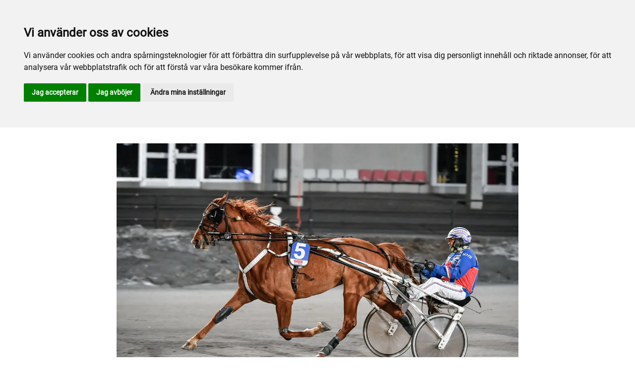

--- FILE ---
content_type: text/html; charset=utf-8
request_url: https://www.umaker.se/alla-event/2021/mars/589995-umaker-26-mars/
body_size: 24419
content:

<!DOCTYPE html>
<html>
<head>
    <meta charset="utf-8">
    <meta name="viewport" content="width=device-width, initial-scale=1, shrink-to-fit=no">
    <meta name="theme-color" content="#00749e">
    <script src="https://www.google.com/recaptcha/api.js?onload=vueRecaptchaApiLoaded&render=explicit" async defer></script>

        <link rel="shortcut icon" href="https://www.umaker.se/siteassets/bilder/loggor/favicon.ico">

    
    
    
    
    <title>Umåker - 26 Mars</title>

<link rel="canonical" href="https://www.umaker.se/alla-event/2021/mars/589995-umaker-26-mars/">    <meta property="og:url" content="https://www.umaker.se/alla-event/2021/mars/589995-umaker-26-mars/" /><meta property="og:type" content="website" /><meta property="og:title" content="Umåker - 26 Mars" />
    <meta property="twitter:url" content="https://www.umaker.se/alla-event/2021/mars/589995-umaker-26-mars/" /><meta property="twitter:card" content="summary" /><meta property="twitter:title" content="Umåker - 26 Mars" />
    <!-- Global site tag (gtag.js) - Google Analytics -->
<script async src="https://www.googletagmanager.com/gtag/js?id=UA-142217598-7"></script>

<script>
window.dataLayer = window.dataLayer || [];
function gtag(){
	dataLayer.push(arguments);
}
gtag('consent', 'default', {
	'ad_storage': 'denied',
	'ad_user_data': 'denied',
	'ad_personalization': 'denied',
	'analytics_storage': 'denied'
});
</script>
<!-- End of Gtag -->

<!-- Cookie Consent by TermsFeed  -->
<script type="text/javascript" src="//www.termsfeed.com/public/cookie-consent/4.1.0/cookie-consent.js" charset="UTF-8"></script>
<script type="text/javascript" charset="UTF-8">
document.addEventListener('DOMContentLoaded', function () {
cookieconsent.run({"notice_banner_type":"headline","consent_type":"express","palette":"light","language":"sv","page_load_consent_levels":["strictly-necessary"],"notice_banner_reject_button_hide":false,"preferences_center_close_button_hide":false,"page_refresh_confirmation_buttons":false,"website_name":"Umåker","website_privacy_policy_url":"https://www.umaker.se/om-oss/cookiepolicy/","callbacks": {
	"scripts_specific_loaded": (level) => {
		switch(level) {
			case 'targeting':
				gtag('consent', 'update', {
					'ad_storage': 'granted',
					'ad_user_data': 'granted',
					'ad_personalization': 'granted',
					'analytics_storage': 'granted'
				});
				break;
		}
	}
},
"callbacks_force": true});
});
</script>

<script>
  window.dataLayer = window.dataLayer || [];
  function gtag(){dataLayer.push(arguments);}
  gtag('js', new Date());

  gtag('config', 'UA-142217598-7');
</script>
    


<link href="/Assets/travbana.fe4d38fee2f0a31e98d4.css" rel="stylesheet">        <script type="text/javascript" style="background-color: #e30613">

            function shadeColor2(color, percent) {
                var f = parseInt(color.slice(1), 16), t = percent < 0 ? 0 : 255, p = percent < 0 ? percent * -1 : percent, R = f >> 16, G = f >> 8 & 0x00FF, B = f & 0x0000FF;
                return '#' + (0x1000000 + (Math.round((t - R) * p) + R) * 0x10000 + (Math.round((t - G) * p) + G) * 0x100 + (Math.round((t - B) * p) + B)).toString(16).slice(1);
            }

            function hexToRgb(hex) {
                if (/^#([a-f0-9]{3}){1,2}$/.test(hex)) {
                    if (hex.length === 4) {
                        hex = '#' + [hex[1], hex[1], hex[2], hex[2], hex[3], hex[3]].join('');
                    }
                    var c = '0x' + hex.substring(1);
                    return [(c >> 16) & 255, (c >> 8) & 255, c & 255].join(',');
                }
            }

            function getThemeStyling(themeColors) {
                return (
                    '.block-default-bg {background-color: #f5f5f5 !important;}' +
                    '.block-default-gradient-bg {background: radial-gradient(circle at 74% 94%,rgba(40,40,40,.04) 0,rgba(40,40,40,.04) 50%,hsla(0,0%,78%,.04) 0,hsla(0,0%,78%,.04) 100%),radial-gradient(circle at 6% 84%,rgba(99,99,99,.04) 0,rgba(99,99,99,.04) 50%,rgba(45,45,45,.04) 0,rgba(45,45,45,.04) 100%),radial-gradient(circle at 100% 82%,rgba(0,75,135,.04) 0,rgba(0,75,135,.04) 50%,rgba(167,230,215,.04) 0,rgba(167,230,215,.1) 100%),linear-gradient(#f5f5f51f, #f5f5f54f) !important;}' +
                    '.block-bg {background-color:' + `${themeColors.main.background}1f` + ' !important;}' +
                    '.block-gradient-bg {background: radial-gradient(circle at 74% 94%,rgba(40,40,40,.04) 0,rgba(40,40,40,.04) 50%,hsla(0,0%,78%,.04) 0,hsla(0,0%,78%,.04) 100%),radial-gradient(circle at 6% 84%,rgba(99,99,99,.04) 0,rgba(99,99,99,.04) 50%,rgba(45,45,45,.04) 0,rgba(45,45,45,.04) 100%),radial-gradient(circle at 100% 82%,rgba(0,75,135,.04) 0,rgba(0,75,135,.04) 50%,rgba(167,230,215,.04) 0,rgba(167,230,215,.1) 100%),linear-gradient(' + `${themeColors.main.background}1f, ${themeColors.main.background}4f` + ') !important;}' +

                    '.theme--main--color {color:' + themeColors.main.color + '!important;}' +
                    '.theme--main--bg {background-color:' + themeColors.main.background + ' !important;}' +
                    '.theme--main--gradient {background:linear-gradient(to bottom, #1e2546, #00749e) !important;}' +

                    '.theme--main--button { background-color:' + themeColors.main.background + ' !important; color:' + themeColors.main.color + ' !important; }' +
                    '.theme--main--button:hover { background-color:' + shadeColor2(themeColors.main.background, -0.15) + ' !important;}' +
                    '.theme--main--simple-button { color:' + themeColors.main.background + ' !important;}' +

                    '.theme--main--button-discreet { background-color:rgba(0, 0, 0, 0.4) !important; color:white !important; }' +
                    '.theme--main--button-discreet:hover { background-color:' + themeColors.main.background + ' !important; color:' + themeColors.main.color + ' !important;}' +

                    '.theme--main--button-discreet-light { background-color:rgba(255, 255, 255, 0.8) !important; color:black !important; }' +
                    '.theme--main--button-discreet-light:hover { background-color:' + themeColors.main.background + ' !important; color:' + themeColors.main.color + ' !important;}' +

                    '.theme--main--button-inverted { background-color:' + themeColors.main.color + ' !important; color:' + themeColors.main.background + ' !important; }' +
                    '.theme--main--button-inverted:hover { background-color:' + shadeColor2(themeColors.main.color, -0.10) + ' !important;}' +
                    '.theme--main--button-inverted.is--active:hover{ filter: brightness(100%); }' +
                    '.theme--main--button-inverted.is--active{ border-color:' + themeColors.main.color + ' !important}' +

                    '.theme--main--button-outline { background-color:' + '#ffffff' + ' !important; color:' + themeColors.main.background + ' !important; border-color:' + themeColors.main.background + ' !important; border-radius: 50rem !important; }' +
                    '.theme--main--button-outline:hover { color: #ffffff !important; background-color:' + themeColors.main.background + ' !important;}' +
                    '.theme--main--button-outline.is--active:hover { color: #ffffff !important; background-color:' + themeColors.main.background + ' !important;}' +
                    '.theme--main--button-outline.is--active { color: #ffffff !important; background-color:' + themeColors.main.background + ' !important;} ' +


                    '.theme--main--link {color:' + themeColors.main.background + ' !important;}' +
                    '.theme--main--link span:hover {border-bottom: 2px solid' + themeColors.main.background + ' !important}' +
                    '.theme--main--link span.is--active {border-bottom: 2px solid' + themeColors.main.background + ' !important}' +

                    '.theme--secondary--color {color:' + themeColors.secondary.color + ' !important;}' +
                    '.theme--secondary--bg {background-color:' + themeColors.secondary.background + ' !important;}' +

                    '.theme--secondary--button {color:' + themeColors.secondary.color + ' !important; background-color:' + themeColors.secondary.background + ' !important;}' +
                    '.theme--secondary--button:hover { background-color:' + shadeColor2(themeColors.secondary.background, -0.03) + ' !important;}' +
                    '.theme--secondary--button.is--active:hover {background-color:' + shadeColor2(themeColors.secondary.background, -0.08) + ' !important;}' +
                    '.theme--secondary--button.is--active {background-color:' + shadeColor2(themeColors.secondary.background, -0.08) + ' !important;}' +

                    '.theme--overlay::after {background-image: linear-gradient(to bottom, rgba(' + hexToRgb(themeColors.main.background) + ', 0.82), rgba(' + hexToRgb(themeColors.main.background) + ', 0.82))!important; }' +

                    '.theme--footer--background {background-color:' + themeColors.main.background + ' !important;}'
                );
            }

            var style = document.createElement('style');
            style.innerHTML = getThemeStyling({
                main: {
                    color: '#ffffff',
                    background: '#e30613'
                },
                secondary: {
                    color: '#000',
                    background: '#F5F5F5'
                },
            })
            // Get the first script tag
            var ref = document.querySelector('script');
            // Insert our new styles before the first script tag
            ref.parentNode.insertBefore(style, ref);
        </script>

    

</head>
<body class="language-markup EventsPage">
    

    <script src="/Assets/head.abfb780e94822b2460d7.js"></script>
    <div head-app>


<masthead inline-template>
    <div>
        



<!--#region DESKTOP -->
<navigation-desktop
    inline-template
    v-if="isFullDesktop"
    v-bind:topbar-nav="[{&quot;title&quot;:&quot;Felanm\u00E4lan&quot;,&quot;id&quot;:&quot;30af1714-9be1-4ce7-9635-11193a7f3333&quot;,&quot;url&quot;:&quot;/om-oss/felanmalan/&quot;,&quot;icon&quot;:&quot;&quot;,&quot;items&quot;:[],&quot;external&quot;:false,&quot;isCurrent&quot;:false,&quot;link&quot;:false,&quot;key&quot;:&quot;49c83c20-9b62-4b37-8480-1a40e96d7602&quot;,&quot;extraSelfLink&quot;:false,&quot;extraSelfLinkText&quot;:null,&quot;externalLinkTarget&quot;:&quot;&quot;,&quot;target&quot;:&quot;&quot;},{&quot;title&quot;:&quot;Anl\u00E4ggningen&quot;,&quot;id&quot;:&quot;644a6161-136a-4361-a699-af6b7f9e37d1&quot;,&quot;url&quot;:&quot;/om-oss/anlaggningen/&quot;,&quot;icon&quot;:&quot;&quot;,&quot;items&quot;:[],&quot;external&quot;:false,&quot;isCurrent&quot;:false,&quot;link&quot;:false,&quot;key&quot;:&quot;19532d96-7d6f-4e8a-aeb5-3abb9150b72b&quot;,&quot;extraSelfLink&quot;:false,&quot;extraSelfLinkText&quot;:null,&quot;externalLinkTarget&quot;:&quot;&quot;,&quot;target&quot;:&quot;&quot;},{&quot;title&quot;:&quot;Om oss&quot;,&quot;id&quot;:&quot;56b2f5d7-2012-47e2-9f18-20921c12d89c&quot;,&quot;url&quot;:&quot;/om-oss/om-oss2/&quot;,&quot;icon&quot;:&quot;&quot;,&quot;items&quot;:[],&quot;external&quot;:false,&quot;isCurrent&quot;:false,&quot;link&quot;:false,&quot;key&quot;:&quot;2d573db2-b13d-42a5-a88f-84553830e63c&quot;,&quot;extraSelfLink&quot;:false,&quot;extraSelfLinkText&quot;:null,&quot;externalLinkTarget&quot;:&quot;&quot;,&quot;target&quot;:&quot;&quot;},{&quot;title&quot;:&quot;Travskolan Stall 10 B&quot;,&quot;id&quot;:&quot;00000000-0000-0000-0000-000000000000&quot;,&quot;url&quot;:&quot;https://www.stall10b.se/&quot;,&quot;icon&quot;:null,&quot;items&quot;:[],&quot;external&quot;:true,&quot;isCurrent&quot;:false,&quot;link&quot;:false,&quot;key&quot;:&quot;f8f31696-9886-4438-ab80-51974122e818&quot;,&quot;extraSelfLink&quot;:false,&quot;extraSelfLinkText&quot;:null,&quot;externalLinkTarget&quot;:null,&quot;target&quot;:null},{&quot;title&quot;:&quot;Wikners Blogg&quot;,&quot;id&quot;:&quot;00000000-0000-0000-0000-000000000000&quot;,&quot;url&quot;:&quot;https://blogg.vk.se/wiknerstrav/&quot;,&quot;icon&quot;:null,&quot;items&quot;:[],&quot;external&quot;:true,&quot;isCurrent&quot;:false,&quot;link&quot;:false,&quot;key&quot;:&quot;143ed8d2-0e7d-4fbe-b2c8-08bd81f44c7d&quot;,&quot;extraSelfLink&quot;:false,&quot;extraSelfLinkText&quot;:null,&quot;externalLinkTarget&quot;:null,&quot;target&quot;:null},{&quot;title&quot;:&quot;Um\u00E5kerpodden&quot;,&quot;id&quot;:&quot;70cdc37c-f251-4dc8-b4ab-eba4fba2428a&quot;,&quot;url&quot;:&quot;/media/umakerpodden/&quot;,&quot;icon&quot;:&quot;&quot;,&quot;items&quot;:[],&quot;external&quot;:false,&quot;isCurrent&quot;:false,&quot;link&quot;:false,&quot;key&quot;:&quot;25079630-948c-4794-9ef3-ff1c7a37074d&quot;,&quot;extraSelfLink&quot;:false,&quot;extraSelfLinkText&quot;:null,&quot;externalLinkTarget&quot;:&quot;&quot;,&quot;target&quot;:&quot;&quot;}]"
    v-bind:primary-nav="[{&quot;title&quot;:&quot;Inf\u00F6r bes\u00F6ket&quot;,&quot;id&quot;:&quot;a1d9b018-10e1-4a5d-af55-fd6e654b4e1c&quot;,&quot;url&quot;:&quot;/infor-besoket/&quot;,&quot;icon&quot;:null,&quot;items&quot;:[{&quot;title&quot;:&quot;Bes\u00F6kare&quot;,&quot;id&quot;:&quot;67e49f68-1719-45e0-a553-edf5c128c932&quot;,&quot;url&quot;:&quot;/infor-besoket/besokare/&quot;,&quot;icon&quot;:null,&quot;items&quot;:[{&quot;title&quot;:&quot;Bes\u00F6kare&quot;,&quot;id&quot;:&quot;bec9df7c-2c32-44c6-9319-a1da79af7453&quot;,&quot;url&quot;:&quot;/infor-besoket/besokare/besokare/&quot;,&quot;icon&quot;:&quot;&quot;,&quot;items&quot;:[],&quot;external&quot;:false,&quot;isCurrent&quot;:false,&quot;link&quot;:false,&quot;key&quot;:&quot;2debb337-a1c1-4e36-9d63-5cb247a0fece&quot;,&quot;extraSelfLink&quot;:false,&quot;extraSelfLinkText&quot;:null,&quot;externalLinkTarget&quot;:&quot;&quot;,&quot;target&quot;:&quot;&quot;}],&quot;external&quot;:false,&quot;isCurrent&quot;:false,&quot;link&quot;:false,&quot;key&quot;:&quot;8df6f444-247e-4806-bfc5-9e796743ad46&quot;,&quot;extraSelfLink&quot;:false,&quot;extraSelfLinkText&quot;:null,&quot;externalLinkTarget&quot;:&quot;&quot;,&quot;target&quot;:&quot;&quot;},{&quot;title&quot;:&quot;Hitta hit&quot;,&quot;id&quot;:&quot;60c0ff4f-62aa-43ae-9356-cfae0f1880b9&quot;,&quot;url&quot;:&quot;/infor-besoket/hitta-hit/&quot;,&quot;icon&quot;:null,&quot;items&quot;:[{&quot;title&quot;:&quot;Adress&quot;,&quot;id&quot;:&quot;b0894ff5-19a3-4d5f-8e0f-b0688a39b1e0&quot;,&quot;url&quot;:&quot;/infor-besoket/hitta-hit/adress/&quot;,&quot;icon&quot;:&quot;&quot;,&quot;items&quot;:[],&quot;external&quot;:false,&quot;isCurrent&quot;:false,&quot;link&quot;:false,&quot;key&quot;:&quot;b3be08f8-23a4-4b52-9526-d9ab082781b7&quot;,&quot;extraSelfLink&quot;:false,&quot;extraSelfLinkText&quot;:null,&quot;externalLinkTarget&quot;:&quot;&quot;,&quot;target&quot;:&quot;&quot;},{&quot;title&quot;:&quot;V\u00E4gbeskrivning&quot;,&quot;id&quot;:&quot;b4829e98-a5f7-4837-8ae8-b30f1b3bde67&quot;,&quot;url&quot;:&quot;/infor-besoket/hitta-hit/vagbeskrivning/&quot;,&quot;icon&quot;:&quot;&quot;,&quot;items&quot;:[],&quot;external&quot;:false,&quot;isCurrent&quot;:false,&quot;link&quot;:false,&quot;key&quot;:&quot;190f8183-2795-4b40-89c7-8d55e842fb76&quot;,&quot;extraSelfLink&quot;:false,&quot;extraSelfLinkText&quot;:null,&quot;externalLinkTarget&quot;:&quot;&quot;,&quot;target&quot;:&quot;&quot;}],&quot;external&quot;:false,&quot;isCurrent&quot;:false,&quot;link&quot;:false,&quot;key&quot;:&quot;d2b5da27-1494-4f75-88e5-835f0ebd692d&quot;,&quot;extraSelfLink&quot;:false,&quot;extraSelfLinkText&quot;:null,&quot;externalLinkTarget&quot;:&quot;&quot;,&quot;target&quot;:&quot;&quot;}],&quot;external&quot;:false,&quot;isCurrent&quot;:false,&quot;link&quot;:false,&quot;key&quot;:&quot;97bc6ab8-5a3e-4f0c-b60d-59771ee9d66f&quot;,&quot;extraSelfLink&quot;:false,&quot;extraSelfLinkText&quot;:null,&quot;externalLinkTarget&quot;:&quot;&quot;,&quot;target&quot;:&quot;&quot;},{&quot;title&quot;:&quot;Mat och dryck&quot;,&quot;id&quot;:&quot;2cc5668f-bbb6-410a-9b87-6c50bc82bd58&quot;,&quot;url&quot;:&quot;/mat-och-dryck/&quot;,&quot;icon&quot;:null,&quot;items&quot;:[{&quot;title&quot;:&quot;Restauranger&quot;,&quot;id&quot;:&quot;74c4efe7-220b-403a-b2ae-f63a4e65a33e&quot;,&quot;url&quot;:&quot;/mat-och-dryck/restauranger/&quot;,&quot;icon&quot;:null,&quot;items&quot;:[{&quot;title&quot;:&quot;Boka bord&quot;,&quot;id&quot;:&quot;01a67074-e1b7-416b-9777-92ff97c9dccd&quot;,&quot;url&quot;:&quot;/mat-och-dryck/restauranger/boka-bord/&quot;,&quot;icon&quot;:&quot;&quot;,&quot;items&quot;:[],&quot;external&quot;:false,&quot;isCurrent&quot;:false,&quot;link&quot;:false,&quot;key&quot;:&quot;22cec09a-b20e-48bb-ad8b-a9fa3fa6d40a&quot;,&quot;extraSelfLink&quot;:false,&quot;extraSelfLinkText&quot;:null,&quot;externalLinkTarget&quot;:&quot;&quot;,&quot;target&quot;:&quot;&quot;},{&quot;title&quot;:&quot;Travrestaurangen&quot;,&quot;id&quot;:&quot;127e726f-8472-45f0-bab1-e93904d8d901&quot;,&quot;url&quot;:&quot;/mat-och-dryck/restauranger/travrestaurangen/&quot;,&quot;icon&quot;:&quot;&quot;,&quot;items&quot;:[],&quot;external&quot;:false,&quot;isCurrent&quot;:false,&quot;link&quot;:false,&quot;key&quot;:&quot;878f266f-a479-4267-bcde-ed27de337ebc&quot;,&quot;extraSelfLink&quot;:false,&quot;extraSelfLinkText&quot;:null,&quot;externalLinkTarget&quot;:&quot;&quot;,&quot;target&quot;:&quot;&quot;},{&quot;title&quot;:&quot;Restaurang Travaren&quot;,&quot;id&quot;:&quot;8c950282-d9e3-4c2d-b60b-c1a828cf6d43&quot;,&quot;url&quot;:&quot;/mat-och-dryck/restauranger/restaurang-travaren/&quot;,&quot;icon&quot;:&quot;&quot;,&quot;items&quot;:[],&quot;external&quot;:false,&quot;isCurrent&quot;:false,&quot;link&quot;:false,&quot;key&quot;:&quot;d5f3030e-c557-4348-840f-84400c366beb&quot;,&quot;extraSelfLink&quot;:false,&quot;extraSelfLinkText&quot;:null,&quot;externalLinkTarget&quot;:&quot;&quot;,&quot;target&quot;:&quot;&quot;},{&quot;title&quot;:&quot;Bistron&quot;,&quot;id&quot;:&quot;402e0c69-05ab-4df4-bcb8-f92e4cf0f957&quot;,&quot;url&quot;:&quot;/mat-och-dryck/restauranger/bistron/&quot;,&quot;icon&quot;:&quot;&quot;,&quot;items&quot;:[],&quot;external&quot;:false,&quot;isCurrent&quot;:false,&quot;link&quot;:false,&quot;key&quot;:&quot;edfd631c-9460-4f9a-a8cb-20f2a0f882e0&quot;,&quot;extraSelfLink&quot;:false,&quot;extraSelfLinkText&quot;:null,&quot;externalLinkTarget&quot;:&quot;&quot;,&quot;target&quot;:&quot;&quot;}],&quot;external&quot;:false,&quot;isCurrent&quot;:false,&quot;link&quot;:false,&quot;key&quot;:&quot;77465534-aeb7-4dbc-9749-6853f18b619c&quot;,&quot;extraSelfLink&quot;:false,&quot;extraSelfLinkText&quot;:null,&quot;externalLinkTarget&quot;:&quot;&quot;,&quot;target&quot;:&quot;&quot;},{&quot;title&quot;:&quot;Restaurangmeny&quot;,&quot;id&quot;:&quot;b40b4152-20ff-40a0-bfc9-a510f619198c&quot;,&quot;url&quot;:&quot;/mat-och-dryck/restaurangmeny/&quot;,&quot;icon&quot;:null,&quot;items&quot;:[{&quot;title&quot;:&quot;Travrestaurangen meny&quot;,&quot;id&quot;:&quot;7b65bb24-2a96-4f24-9e73-9ebdaad9a833&quot;,&quot;url&quot;:&quot;/mat-och-dryck/restaurangmeny/travrestaurangen-meny/&quot;,&quot;icon&quot;:&quot;&quot;,&quot;items&quot;:[],&quot;external&quot;:false,&quot;isCurrent&quot;:false,&quot;link&quot;:false,&quot;key&quot;:&quot;de3b4120-0fed-49bb-ad60-ebbe7b61e92a&quot;,&quot;extraSelfLink&quot;:false,&quot;extraSelfLinkText&quot;:null,&quot;externalLinkTarget&quot;:&quot;&quot;,&quot;target&quot;:&quot;&quot;}],&quot;external&quot;:false,&quot;isCurrent&quot;:false,&quot;link&quot;:false,&quot;key&quot;:&quot;12104b2c-384b-4497-9e5b-085cf49bd702&quot;,&quot;extraSelfLink&quot;:false,&quot;extraSelfLinkText&quot;:null,&quot;externalLinkTarget&quot;:&quot;&quot;,&quot;target&quot;:&quot;&quot;}],&quot;external&quot;:false,&quot;isCurrent&quot;:false,&quot;link&quot;:false,&quot;key&quot;:&quot;37456d65-1a4e-41a4-97b2-78a8890d0af9&quot;,&quot;extraSelfLink&quot;:false,&quot;extraSelfLinkText&quot;:null,&quot;externalLinkTarget&quot;:&quot;&quot;,&quot;target&quot;:&quot;&quot;},{&quot;title&quot;:&quot;Sport och spel&quot;,&quot;id&quot;:&quot;99b7dcb2-77ac-4282-8fad-85781b5f6d20&quot;,&quot;url&quot;:&quot;/sport-och-spel/&quot;,&quot;icon&quot;:null,&quot;items&quot;:[{&quot;title&quot;:&quot;STL&quot;,&quot;id&quot;:&quot;436d5aaa-1526-40c4-af51-3ab3d5ef4fcc&quot;,&quot;url&quot;:&quot;/sport-och-spel/stl/&quot;,&quot;icon&quot;:null,&quot;items&quot;:[{&quot;title&quot;:&quot;Um\u00E5ker&quot;,&quot;id&quot;:&quot;f1265659-0a92-4488-90a3-8191b3c12019&quot;,&quot;url&quot;:&quot;/sport-och-spel/stl/STL-umaker/&quot;,&quot;icon&quot;:&quot;&quot;,&quot;items&quot;:[],&quot;external&quot;:false,&quot;isCurrent&quot;:false,&quot;link&quot;:false,&quot;key&quot;:&quot;99f7bd06-b5b6-4c71-ae6e-bc760c32ccb4&quot;,&quot;extraSelfLink&quot;:false,&quot;extraSelfLinkText&quot;:null,&quot;externalLinkTarget&quot;:&quot;&quot;,&quot;target&quot;:&quot;&quot;},{&quot;title&quot;:&quot;Information&quot;,&quot;id&quot;:&quot;d797ba9a-f8aa-4b50-a018-5df77d25f42e&quot;,&quot;url&quot;:&quot;/sport-och-spel/stl/information/&quot;,&quot;icon&quot;:&quot;&quot;,&quot;items&quot;:[],&quot;external&quot;:false,&quot;isCurrent&quot;:false,&quot;link&quot;:false,&quot;key&quot;:&quot;4a5e27e3-299e-4b32-a6e3-71eeaa7c5786&quot;,&quot;extraSelfLink&quot;:false,&quot;extraSelfLinkText&quot;:null,&quot;externalLinkTarget&quot;:&quot;&quot;,&quot;target&quot;:&quot;&quot;},{&quot;title&quot;:&quot;Travtips&quot;,&quot;id&quot;:&quot;f58933bc-d4e4-46a5-9774-8920c017205f&quot;,&quot;url&quot;:&quot;/sport-och-spel/stl/travtips/&quot;,&quot;icon&quot;:&quot;&quot;,&quot;items&quot;:[],&quot;external&quot;:false,&quot;isCurrent&quot;:false,&quot;link&quot;:false,&quot;key&quot;:&quot;103d1450-a1b8-45b3-82e8-205806ac9a84&quot;,&quot;extraSelfLink&quot;:false,&quot;extraSelfLinkText&quot;:null,&quot;externalLinkTarget&quot;:&quot;&quot;,&quot;target&quot;:&quot;&quot;},{&quot;title&quot;:&quot;Travprogram&quot;,&quot;id&quot;:&quot;350b8709-76e0-47e3-baa6-29316a33f4fc&quot;,&quot;url&quot;:&quot;/sport-och-spel/stl/travprogram/&quot;,&quot;icon&quot;:&quot;&quot;,&quot;items&quot;:[],&quot;external&quot;:false,&quot;isCurrent&quot;:false,&quot;link&quot;:false,&quot;key&quot;:&quot;9226d29f-07e7-484c-b3a0-d8bffac21836&quot;,&quot;extraSelfLink&quot;:false,&quot;extraSelfLinkText&quot;:null,&quot;externalLinkTarget&quot;:&quot;&quot;,&quot;target&quot;:&quot;&quot;},{&quot;title&quot;:&quot;Busstider&quot;,&quot;id&quot;:&quot;c944cad0-88c3-4c19-81d0-03b440ac35b4&quot;,&quot;url&quot;:&quot;/sport-och-spel/stl/busstider/&quot;,&quot;icon&quot;:&quot;&quot;,&quot;items&quot;:[],&quot;external&quot;:false,&quot;isCurrent&quot;:false,&quot;link&quot;:false,&quot;key&quot;:&quot;d6a006bc-63bb-426f-8b21-3ebb1a8c5cfa&quot;,&quot;extraSelfLink&quot;:false,&quot;extraSelfLinkText&quot;:null,&quot;externalLinkTarget&quot;:&quot;&quot;,&quot;target&quot;:&quot;&quot;},{&quot;title&quot;:&quot;Hotellerbjudanden&quot;,&quot;id&quot;:&quot;81e4bb5e-3a19-4d88-8d84-400168a9a726&quot;,&quot;url&quot;:&quot;/sport-och-spel/stl/hotellerbjudanden/&quot;,&quot;icon&quot;:&quot;&quot;,&quot;items&quot;:[],&quot;external&quot;:false,&quot;isCurrent&quot;:false,&quot;link&quot;:false,&quot;key&quot;:&quot;32e9881e-bc11-43a7-a4ff-7776d83afed0&quot;,&quot;extraSelfLink&quot;:false,&quot;extraSelfLinkText&quot;:null,&quot;externalLinkTarget&quot;:&quot;&quot;,&quot;target&quot;:&quot;&quot;},{&quot;title&quot;:&quot;Restaurangmeny&quot;,&quot;id&quot;:&quot;b623b467-bd57-4f62-bb52-8d481b88d0bb&quot;,&quot;url&quot;:&quot;/sport-och-spel/stl/restaurangmeny/&quot;,&quot;icon&quot;:&quot;&quot;,&quot;items&quot;:[],&quot;external&quot;:false,&quot;isCurrent&quot;:false,&quot;link&quot;:false,&quot;key&quot;:&quot;92aa9e9a-12bf-43e9-8357-2f059d5f0383&quot;,&quot;extraSelfLink&quot;:false,&quot;extraSelfLinkText&quot;:null,&quot;externalLinkTarget&quot;:&quot;&quot;,&quot;target&quot;:&quot;&quot;}],&quot;external&quot;:false,&quot;isCurrent&quot;:false,&quot;link&quot;:false,&quot;key&quot;:&quot;2d58e0b7-8056-400f-b713-bf29e084778a&quot;,&quot;extraSelfLink&quot;:false,&quot;extraSelfLinkText&quot;:null,&quot;externalLinkTarget&quot;:&quot;&quot;,&quot;target&quot;:&quot;&quot;},{&quot;title&quot;:&quot;Provlopp&quot;,&quot;id&quot;:&quot;ede6d6c4-865e-4ce6-aa0b-38af86b97604&quot;,&quot;url&quot;:&quot;/sport-och-spel/provlopp/&quot;,&quot;icon&quot;:null,&quot;items&quot;:[{&quot;title&quot;:&quot;Anm\u00E4lan provlopp&quot;,&quot;id&quot;:&quot;06f1ea3b-8954-452b-8f3d-2e3257d688ef&quot;,&quot;url&quot;:&quot;/sport-och-spel/provlopp/anmalan-provlopp/&quot;,&quot;icon&quot;:&quot;&quot;,&quot;items&quot;:[],&quot;external&quot;:false,&quot;isCurrent&quot;:false,&quot;link&quot;:false,&quot;key&quot;:&quot;dd18d26c-c8f7-49e2-a6ea-60bdc0b9608f&quot;,&quot;extraSelfLink&quot;:false,&quot;extraSelfLinkText&quot;:null,&quot;externalLinkTarget&quot;:&quot;&quot;,&quot;target&quot;:&quot;&quot;},{&quot;title&quot;:&quot;Provlopp \u0026 Provloppslistor&quot;,&quot;id&quot;:&quot;cc6ba035-1281-43ae-81b5-3294e3649f4f&quot;,&quot;url&quot;:&quot;/sport-och-spel/provlopp/provlopp-provloppslistor/&quot;,&quot;icon&quot;:&quot;&quot;,&quot;items&quot;:[],&quot;external&quot;:false,&quot;isCurrent&quot;:false,&quot;link&quot;:true,&quot;key&quot;:&quot;dc7883cc-ee39-4ca4-a301-85023972f95e&quot;,&quot;extraSelfLink&quot;:true,&quot;extraSelfLinkText&quot;:null,&quot;externalLinkTarget&quot;:&quot;&quot;,&quot;target&quot;:&quot;&quot;}],&quot;external&quot;:false,&quot;isCurrent&quot;:false,&quot;link&quot;:false,&quot;key&quot;:&quot;b54fc6e3-2f4f-4f7b-beb2-776f5b84d4ff&quot;,&quot;extraSelfLink&quot;:false,&quot;extraSelfLinkText&quot;:null,&quot;externalLinkTarget&quot;:&quot;&quot;,&quot;target&quot;:&quot;&quot;},{&quot;title&quot;:&quot;Spel&quot;,&quot;id&quot;:&quot;a0d5b4e5-be5e-469b-9ee9-dc35a64a3198&quot;,&quot;url&quot;:&quot;/sport-och-spel/spel/&quot;,&quot;icon&quot;:null,&quot;items&quot;:[{&quot;title&quot;:&quot;Program&quot;,&quot;id&quot;:&quot;f34484aa-1757-4ffb-ae4c-48bf006af202&quot;,&quot;url&quot;:&quot;/sport-och-spel/spel/program/&quot;,&quot;icon&quot;:&quot;&quot;,&quot;items&quot;:[],&quot;external&quot;:false,&quot;isCurrent&quot;:false,&quot;link&quot;:false,&quot;key&quot;:&quot;107b399f-6c54-4ed5-993b-e13a8e89473e&quot;,&quot;extraSelfLink&quot;:false,&quot;extraSelfLinkText&quot;:null,&quot;externalLinkTarget&quot;:&quot;&quot;,&quot;target&quot;:&quot;&quot;},{&quot;title&quot;:&quot;Programtips&quot;,&quot;id&quot;:&quot;bfd6ec8c-1dc9-4ec3-8a7e-7f40cd7b316f&quot;,&quot;url&quot;:&quot;/sport-och-spel/spel/programtips/&quot;,&quot;icon&quot;:&quot;&quot;,&quot;items&quot;:[],&quot;external&quot;:false,&quot;isCurrent&quot;:false,&quot;link&quot;:true,&quot;key&quot;:&quot;7a4fc6c2-2481-4c6e-b307-258d96b1d33a&quot;,&quot;extraSelfLink&quot;:true,&quot;extraSelfLinkText&quot;:null,&quot;externalLinkTarget&quot;:&quot;&quot;,&quot;target&quot;:&quot;&quot;},{&quot;title&quot;:&quot;Upp eller Ner&quot;,&quot;id&quot;:&quot;4e642867-9268-46c4-b2bd-9bc949ac9b2d&quot;,&quot;url&quot;:&quot;/media/webb-tv/&quot;,&quot;icon&quot;:&quot;&quot;,&quot;items&quot;:[],&quot;external&quot;:false,&quot;isCurrent&quot;:false,&quot;link&quot;:false,&quot;key&quot;:&quot;684a16b2-3af6-4b93-aca3-60da6fd89ac2&quot;,&quot;extraSelfLink&quot;:false,&quot;extraSelfLinkText&quot;:null,&quot;externalLinkTarget&quot;:&quot;&quot;,&quot;target&quot;:&quot;&quot;}],&quot;external&quot;:false,&quot;isCurrent&quot;:false,&quot;link&quot;:false,&quot;key&quot;:&quot;fd9fd20f-5a3f-41e8-840e-5a501fa44d15&quot;,&quot;extraSelfLink&quot;:false,&quot;extraSelfLinkText&quot;:null,&quot;externalLinkTarget&quot;:&quot;&quot;,&quot;target&quot;:&quot;&quot;},{&quot;title&quot;:&quot;Sport&quot;,&quot;id&quot;:&quot;78fa8ef7-5e93-49ae-a406-7085ae1f65ec&quot;,&quot;url&quot;:&quot;/sport-och-spel/sport/&quot;,&quot;icon&quot;:null,&quot;items&quot;:[{&quot;title&quot;:&quot;A-tr\u00E4nare&quot;,&quot;id&quot;:&quot;973dfaf6-43a6-4ea0-8b34-85ee5eabf3e7&quot;,&quot;url&quot;:&quot;/sport-och-spel/sport/a-tranare/&quot;,&quot;icon&quot;:&quot;&quot;,&quot;items&quot;:[],&quot;external&quot;:false,&quot;isCurrent&quot;:false,&quot;link&quot;:true,&quot;key&quot;:&quot;84b8e446-ce91-426c-a187-22cdc90158ee&quot;,&quot;extraSelfLink&quot;:false,&quot;extraSelfLinkText&quot;:null,&quot;externalLinkTarget&quot;:&quot;&quot;,&quot;target&quot;:&quot;&quot;},{&quot;title&quot;:&quot;Nytt i boxarna&quot;,&quot;id&quot;:&quot;2e8d22e2-a1a7-4e01-824a-5097928ad629&quot;,&quot;url&quot;:&quot;/sport-och-spel/sport/nytt-i-boxarna/&quot;,&quot;icon&quot;:&quot;&quot;,&quot;items&quot;:[],&quot;external&quot;:false,&quot;isCurrent&quot;:false,&quot;link&quot;:false,&quot;key&quot;:&quot;f88a150c-f305-45ae-b861-aa9b0a6c6bbf&quot;,&quot;extraSelfLink&quot;:false,&quot;extraSelfLinkText&quot;:null,&quot;externalLinkTarget&quot;:&quot;&quot;,&quot;target&quot;:&quot;&quot;},{&quot;title&quot;:&quot;Banrekord \u0026 rubriklopp&quot;,&quot;id&quot;:&quot;f7be8f64-df49-4a62-8c25-b67e58b67e69&quot;,&quot;url&quot;:&quot;/sport-och-spel/sport/banrekord-och-rubriklopp/&quot;,&quot;icon&quot;:&quot;&quot;,&quot;items&quot;:[],&quot;external&quot;:false,&quot;isCurrent&quot;:false,&quot;link&quot;:false,&quot;key&quot;:&quot;43cd8d3b-6586-4426-9c86-c7fb5d1bfee3&quot;,&quot;extraSelfLink&quot;:false,&quot;extraSelfLinkText&quot;:null,&quot;externalLinkTarget&quot;:&quot;&quot;,&quot;target&quot;:&quot;&quot;},{&quot;title&quot;:&quot;Bevaka hemmalaget&quot;,&quot;id&quot;:&quot;d3fd74ff-34a9-4577-a7f2-c7d6acbfb8e1&quot;,&quot;url&quot;:&quot;/sport-och-spel/sport/bevaka-hemmalaget/&quot;,&quot;icon&quot;:&quot;&quot;,&quot;items&quot;:[],&quot;external&quot;:false,&quot;isCurrent&quot;:false,&quot;link&quot;:false,&quot;key&quot;:&quot;9c6fe052-0979-4e20-ba4b-1dd2ca5e7d34&quot;,&quot;extraSelfLink&quot;:false,&quot;extraSelfLinkText&quot;:null,&quot;externalLinkTarget&quot;:&quot;&quot;,&quot;target&quot;:&quot;&quot;},{&quot;title&quot;:&quot;Serier&quot;,&quot;id&quot;:&quot;075ff455-5456-49a8-86a1-a216ffe5b1c7&quot;,&quot;url&quot;:&quot;/sport-och-spel/sport/serier/&quot;,&quot;icon&quot;:&quot;&quot;,&quot;items&quot;:[],&quot;external&quot;:false,&quot;isCurrent&quot;:false,&quot;link&quot;:false,&quot;key&quot;:&quot;f15271e3-145f-4afd-ad0a-228452bbaeba&quot;,&quot;extraSelfLink&quot;:false,&quot;extraSelfLinkText&quot;:null,&quot;externalLinkTarget&quot;:&quot;&quot;,&quot;target&quot;:&quot;&quot;},{&quot;title&quot;:&quot;Sk\u00F6tarhj\u00E4lpen&quot;,&quot;id&quot;:&quot;68f623af-a8dd-4396-bc38-ea5bd073d7a1&quot;,&quot;url&quot;:&quot;/sport-och-spel/sport/skotarhjalpen/&quot;,&quot;icon&quot;:&quot;&quot;,&quot;items&quot;:[],&quot;external&quot;:false,&quot;isCurrent&quot;:false,&quot;link&quot;:false,&quot;key&quot;:&quot;757a6e3b-bcf1-4bae-ae1a-c48203215148&quot;,&quot;extraSelfLink&quot;:false,&quot;extraSelfLinkText&quot;:null,&quot;externalLinkTarget&quot;:&quot;&quot;,&quot;target&quot;:&quot;&quot;}],&quot;external&quot;:false,&quot;isCurrent&quot;:false,&quot;link&quot;:false,&quot;key&quot;:&quot;d4ad79e1-6d9a-4483-9f92-22b8310cec9c&quot;,&quot;extraSelfLink&quot;:false,&quot;extraSelfLinkText&quot;:null,&quot;externalLinkTarget&quot;:&quot;&quot;,&quot;target&quot;:&quot;&quot;}],&quot;external&quot;:false,&quot;isCurrent&quot;:false,&quot;link&quot;:false,&quot;key&quot;:&quot;2f220248-9bec-4574-82a8-a421564cfd9d&quot;,&quot;extraSelfLink&quot;:false,&quot;extraSelfLinkText&quot;:null,&quot;externalLinkTarget&quot;:&quot;&quot;,&quot;target&quot;:&quot;&quot;},{&quot;title&quot;:&quot;Evenemang&quot;,&quot;id&quot;:&quot;c6b6e450-98ea-48e6-962c-eb736b5aacfb&quot;,&quot;url&quot;:&quot;/evenemang/&quot;,&quot;icon&quot;:null,&quot;items&quot;:[{&quot;title&quot;:&quot;Konferens&quot;,&quot;id&quot;:&quot;dcd905bf-2c1b-4e6d-92ec-cc59cd1ba944&quot;,&quot;url&quot;:&quot;/evenemang/konferens/&quot;,&quot;icon&quot;:null,&quot;items&quot;:[{&quot;title&quot;:&quot;M\u00F6ten och konferens&quot;,&quot;id&quot;:&quot;ac58c49a-dfd4-4ca6-a177-07ce1b4b8b0e&quot;,&quot;url&quot;:&quot;/evenemang/konferens/moten-och-konferens/&quot;,&quot;icon&quot;:&quot;&quot;,&quot;items&quot;:[],&quot;external&quot;:false,&quot;isCurrent&quot;:false,&quot;link&quot;:false,&quot;key&quot;:&quot;10f1b34a-f7ed-451c-a019-3d087454303c&quot;,&quot;extraSelfLink&quot;:false,&quot;extraSelfLinkText&quot;:null,&quot;externalLinkTarget&quot;:&quot;&quot;,&quot;target&quot;:&quot;&quot;}],&quot;external&quot;:false,&quot;isCurrent&quot;:false,&quot;link&quot;:false,&quot;key&quot;:&quot;272ff858-e11a-401d-848f-f5daea00261d&quot;,&quot;extraSelfLink&quot;:false,&quot;extraSelfLinkText&quot;:null,&quot;externalLinkTarget&quot;:&quot;&quot;,&quot;target&quot;:&quot;&quot;},{&quot;title&quot;:&quot;F\u00F6r f\u00F6retag&quot;,&quot;id&quot;:&quot;3c9d28bd-3172-40d1-9bfd-c165527f9f02&quot;,&quot;url&quot;:&quot;/evenemang/for-foretag/&quot;,&quot;icon&quot;:null,&quot;items&quot;:[{&quot;title&quot;:&quot;Travbes\u00F6k&quot;,&quot;id&quot;:&quot;c30e2488-0ffa-4681-b591-2b21cdba508d&quot;,&quot;url&quot;:&quot;/evenemang/for-foretag/travbesok/&quot;,&quot;icon&quot;:&quot;&quot;,&quot;items&quot;:[],&quot;external&quot;:false,&quot;isCurrent&quot;:false,&quot;link&quot;:false,&quot;key&quot;:&quot;47586cef-209f-4d62-a1ae-28a369620aa9&quot;,&quot;extraSelfLink&quot;:false,&quot;extraSelfLinkText&quot;:null,&quot;externalLinkTarget&quot;:&quot;&quot;,&quot;target&quot;:&quot;&quot;}],&quot;external&quot;:false,&quot;isCurrent&quot;:false,&quot;link&quot;:false,&quot;key&quot;:&quot;e1dbb485-fb2e-4b61-a549-d1a67174d7a8&quot;,&quot;extraSelfLink&quot;:false,&quot;extraSelfLinkText&quot;:null,&quot;externalLinkTarget&quot;:&quot;&quot;,&quot;target&quot;:&quot;&quot;},{&quot;title&quot;:&quot;Event&quot;,&quot;id&quot;:&quot;b460fd33-120a-40b1-a1ae-1b44899c1baa&quot;,&quot;url&quot;:&quot;/evenemang/event/&quot;,&quot;icon&quot;:null,&quot;items&quot;:[{&quot;title&quot;:&quot;Damklubbens Loppis&quot;,&quot;id&quot;:&quot;5e5dc370-c3a3-4ed7-bc32-e149ec488981&quot;,&quot;url&quot;:&quot;/evenemang/event/damklubbens-loppis/&quot;,&quot;icon&quot;:&quot;&quot;,&quot;items&quot;:[],&quot;external&quot;:false,&quot;isCurrent&quot;:false,&quot;link&quot;:false,&quot;key&quot;:&quot;39a93b63-2d41-48ad-a1c7-3c81fb080d50&quot;,&quot;extraSelfLink&quot;:false,&quot;extraSelfLinkText&quot;:null,&quot;externalLinkTarget&quot;:&quot;&quot;,&quot;target&quot;:&quot;&quot;},{&quot;title&quot;:&quot;Um\u00E5ker Trail&quot;,&quot;id&quot;:&quot;cdf8dc47-11c6-4870-967a-4cfd4c77b765&quot;,&quot;url&quot;:&quot;/evenemang/event/umaker-trail/&quot;,&quot;icon&quot;:&quot;&quot;,&quot;items&quot;:[],&quot;external&quot;:false,&quot;isCurrent&quot;:false,&quot;link&quot;:false,&quot;key&quot;:&quot;d8bb70f5-282e-4d9b-86d3-5a32cc9e2f92&quot;,&quot;extraSelfLink&quot;:false,&quot;extraSelfLinkText&quot;:null,&quot;externalLinkTarget&quot;:&quot;&quot;,&quot;target&quot;:&quot;&quot;},{&quot;title&quot;:&quot;Julmarknad&quot;,&quot;id&quot;:&quot;a067d0cf-9a90-46aa-8889-8e39e0ce9cb2&quot;,&quot;url&quot;:&quot;/evenemang/event/julmarknad/&quot;,&quot;icon&quot;:&quot;&quot;,&quot;items&quot;:[],&quot;external&quot;:false,&quot;isCurrent&quot;:false,&quot;link&quot;:false,&quot;key&quot;:&quot;a27d1023-94d3-44cc-83e6-24dc4759a9a8&quot;,&quot;extraSelfLink&quot;:false,&quot;extraSelfLinkText&quot;:null,&quot;externalLinkTarget&quot;:&quot;&quot;,&quot;target&quot;:&quot;&quot;}],&quot;external&quot;:false,&quot;isCurrent&quot;:false,&quot;link&quot;:false,&quot;key&quot;:&quot;4eb71218-eadf-4a00-bceb-89cabaa3423a&quot;,&quot;extraSelfLink&quot;:false,&quot;extraSelfLinkText&quot;:null,&quot;externalLinkTarget&quot;:&quot;&quot;,&quot;target&quot;:&quot;&quot;}],&quot;external&quot;:false,&quot;isCurrent&quot;:false,&quot;link&quot;:false,&quot;key&quot;:&quot;610df2f5-bb40-49ee-a064-fd59da726255&quot;,&quot;extraSelfLink&quot;:false,&quot;extraSelfLinkText&quot;:null,&quot;externalLinkTarget&quot;:&quot;&quot;,&quot;target&quot;:&quot;&quot;}]"
    v-bind:mobile-primary-nav="[{&quot;title&quot;:&quot;Inf\u00F6r bes\u00F6ket&quot;,&quot;id&quot;:&quot;a1d9b018-10e1-4a5d-af55-fd6e654b4e1c&quot;,&quot;url&quot;:&quot;/infor-besoket/&quot;,&quot;icon&quot;:null,&quot;items&quot;:[{&quot;title&quot;:&quot;Bes\u00F6kare&quot;,&quot;id&quot;:&quot;67e49f68-1719-45e0-a553-edf5c128c932&quot;,&quot;url&quot;:&quot;/infor-besoket/besokare/&quot;,&quot;icon&quot;:null,&quot;items&quot;:[{&quot;title&quot;:&quot;Bes\u00F6kare&quot;,&quot;id&quot;:&quot;bec9df7c-2c32-44c6-9319-a1da79af7453&quot;,&quot;url&quot;:&quot;/infor-besoket/besokare/besokare/&quot;,&quot;icon&quot;:&quot;&quot;,&quot;items&quot;:[],&quot;external&quot;:false,&quot;isCurrent&quot;:false,&quot;link&quot;:false,&quot;key&quot;:&quot;70f503a7-773d-476e-9efb-27928110813f&quot;,&quot;extraSelfLink&quot;:false,&quot;extraSelfLinkText&quot;:null,&quot;externalLinkTarget&quot;:&quot;&quot;,&quot;target&quot;:&quot;&quot;}],&quot;external&quot;:false,&quot;isCurrent&quot;:false,&quot;link&quot;:false,&quot;key&quot;:&quot;ab8d9d03-bb54-4c23-85b6-86cdae184a30&quot;,&quot;extraSelfLink&quot;:false,&quot;extraSelfLinkText&quot;:null,&quot;externalLinkTarget&quot;:&quot;&quot;,&quot;target&quot;:&quot;&quot;},{&quot;title&quot;:&quot;Hitta hit&quot;,&quot;id&quot;:&quot;60c0ff4f-62aa-43ae-9356-cfae0f1880b9&quot;,&quot;url&quot;:&quot;/infor-besoket/hitta-hit/&quot;,&quot;icon&quot;:null,&quot;items&quot;:[{&quot;title&quot;:&quot;Adress&quot;,&quot;id&quot;:&quot;b0894ff5-19a3-4d5f-8e0f-b0688a39b1e0&quot;,&quot;url&quot;:&quot;/infor-besoket/hitta-hit/adress/&quot;,&quot;icon&quot;:&quot;&quot;,&quot;items&quot;:[],&quot;external&quot;:false,&quot;isCurrent&quot;:false,&quot;link&quot;:false,&quot;key&quot;:&quot;b08c3694-4e6e-450a-b573-f6e615432960&quot;,&quot;extraSelfLink&quot;:false,&quot;extraSelfLinkText&quot;:null,&quot;externalLinkTarget&quot;:&quot;&quot;,&quot;target&quot;:&quot;&quot;},{&quot;title&quot;:&quot;V\u00E4gbeskrivning&quot;,&quot;id&quot;:&quot;b4829e98-a5f7-4837-8ae8-b30f1b3bde67&quot;,&quot;url&quot;:&quot;/infor-besoket/hitta-hit/vagbeskrivning/&quot;,&quot;icon&quot;:&quot;&quot;,&quot;items&quot;:[],&quot;external&quot;:false,&quot;isCurrent&quot;:false,&quot;link&quot;:false,&quot;key&quot;:&quot;1e8ae8cd-d6a5-4ac3-a10f-ea802694b052&quot;,&quot;extraSelfLink&quot;:false,&quot;extraSelfLinkText&quot;:null,&quot;externalLinkTarget&quot;:&quot;&quot;,&quot;target&quot;:&quot;&quot;}],&quot;external&quot;:false,&quot;isCurrent&quot;:false,&quot;link&quot;:false,&quot;key&quot;:&quot;228ef4e8-ef5f-4a7d-8659-1990ea98ac81&quot;,&quot;extraSelfLink&quot;:false,&quot;extraSelfLinkText&quot;:null,&quot;externalLinkTarget&quot;:&quot;&quot;,&quot;target&quot;:&quot;&quot;}],&quot;external&quot;:false,&quot;isCurrent&quot;:false,&quot;link&quot;:false,&quot;key&quot;:&quot;3744dce2-0239-4715-8d7d-4743dce17e28&quot;,&quot;extraSelfLink&quot;:false,&quot;extraSelfLinkText&quot;:null,&quot;externalLinkTarget&quot;:&quot;&quot;,&quot;target&quot;:&quot;&quot;},{&quot;title&quot;:&quot;Mat och dryck&quot;,&quot;id&quot;:&quot;2cc5668f-bbb6-410a-9b87-6c50bc82bd58&quot;,&quot;url&quot;:&quot;/mat-och-dryck/&quot;,&quot;icon&quot;:null,&quot;items&quot;:[{&quot;title&quot;:&quot;Restauranger&quot;,&quot;id&quot;:&quot;74c4efe7-220b-403a-b2ae-f63a4e65a33e&quot;,&quot;url&quot;:&quot;/mat-och-dryck/restauranger/&quot;,&quot;icon&quot;:null,&quot;items&quot;:[{&quot;title&quot;:&quot;Boka bord&quot;,&quot;id&quot;:&quot;01a67074-e1b7-416b-9777-92ff97c9dccd&quot;,&quot;url&quot;:&quot;/mat-och-dryck/restauranger/boka-bord/&quot;,&quot;icon&quot;:&quot;&quot;,&quot;items&quot;:[],&quot;external&quot;:false,&quot;isCurrent&quot;:false,&quot;link&quot;:false,&quot;key&quot;:&quot;8f47a81e-fdf8-4f3a-bce4-184e951fc546&quot;,&quot;extraSelfLink&quot;:false,&quot;extraSelfLinkText&quot;:null,&quot;externalLinkTarget&quot;:&quot;&quot;,&quot;target&quot;:&quot;&quot;},{&quot;title&quot;:&quot;Travrestaurangen&quot;,&quot;id&quot;:&quot;127e726f-8472-45f0-bab1-e93904d8d901&quot;,&quot;url&quot;:&quot;/mat-och-dryck/restauranger/travrestaurangen/&quot;,&quot;icon&quot;:&quot;&quot;,&quot;items&quot;:[],&quot;external&quot;:false,&quot;isCurrent&quot;:false,&quot;link&quot;:false,&quot;key&quot;:&quot;d88de362-c666-4c6e-b57e-117f6ee7ddf2&quot;,&quot;extraSelfLink&quot;:false,&quot;extraSelfLinkText&quot;:null,&quot;externalLinkTarget&quot;:&quot;&quot;,&quot;target&quot;:&quot;&quot;},{&quot;title&quot;:&quot;Restaurang Travaren&quot;,&quot;id&quot;:&quot;8c950282-d9e3-4c2d-b60b-c1a828cf6d43&quot;,&quot;url&quot;:&quot;/mat-och-dryck/restauranger/restaurang-travaren/&quot;,&quot;icon&quot;:&quot;&quot;,&quot;items&quot;:[],&quot;external&quot;:false,&quot;isCurrent&quot;:false,&quot;link&quot;:false,&quot;key&quot;:&quot;a67782c9-cc43-49c2-958a-6e0ba50776b2&quot;,&quot;extraSelfLink&quot;:false,&quot;extraSelfLinkText&quot;:null,&quot;externalLinkTarget&quot;:&quot;&quot;,&quot;target&quot;:&quot;&quot;},{&quot;title&quot;:&quot;Bistron&quot;,&quot;id&quot;:&quot;402e0c69-05ab-4df4-bcb8-f92e4cf0f957&quot;,&quot;url&quot;:&quot;/mat-och-dryck/restauranger/bistron/&quot;,&quot;icon&quot;:&quot;&quot;,&quot;items&quot;:[],&quot;external&quot;:false,&quot;isCurrent&quot;:false,&quot;link&quot;:false,&quot;key&quot;:&quot;82022f6b-abae-488d-99b4-fbf828a05d23&quot;,&quot;extraSelfLink&quot;:false,&quot;extraSelfLinkText&quot;:null,&quot;externalLinkTarget&quot;:&quot;&quot;,&quot;target&quot;:&quot;&quot;}],&quot;external&quot;:false,&quot;isCurrent&quot;:false,&quot;link&quot;:false,&quot;key&quot;:&quot;5515a368-ac3e-4e2d-9e47-782897c78321&quot;,&quot;extraSelfLink&quot;:false,&quot;extraSelfLinkText&quot;:null,&quot;externalLinkTarget&quot;:&quot;&quot;,&quot;target&quot;:&quot;&quot;},{&quot;title&quot;:&quot;Restaurangmeny&quot;,&quot;id&quot;:&quot;b40b4152-20ff-40a0-bfc9-a510f619198c&quot;,&quot;url&quot;:&quot;/mat-och-dryck/restaurangmeny/&quot;,&quot;icon&quot;:null,&quot;items&quot;:[{&quot;title&quot;:&quot;Travrestaurangen meny&quot;,&quot;id&quot;:&quot;7b65bb24-2a96-4f24-9e73-9ebdaad9a833&quot;,&quot;url&quot;:&quot;/mat-och-dryck/restaurangmeny/travrestaurangen-meny/&quot;,&quot;icon&quot;:&quot;&quot;,&quot;items&quot;:[],&quot;external&quot;:false,&quot;isCurrent&quot;:false,&quot;link&quot;:false,&quot;key&quot;:&quot;5c19c92b-c3d7-44e3-9fb9-08155f9fd9d6&quot;,&quot;extraSelfLink&quot;:false,&quot;extraSelfLinkText&quot;:null,&quot;externalLinkTarget&quot;:&quot;&quot;,&quot;target&quot;:&quot;&quot;}],&quot;external&quot;:false,&quot;isCurrent&quot;:false,&quot;link&quot;:false,&quot;key&quot;:&quot;d0ed4197-329d-4c4c-b24b-ce7e8f4fb75c&quot;,&quot;extraSelfLink&quot;:false,&quot;extraSelfLinkText&quot;:null,&quot;externalLinkTarget&quot;:&quot;&quot;,&quot;target&quot;:&quot;&quot;}],&quot;external&quot;:false,&quot;isCurrent&quot;:false,&quot;link&quot;:false,&quot;key&quot;:&quot;473c21a9-bfe0-4a9a-bfc6-95ca9dfc3b76&quot;,&quot;extraSelfLink&quot;:false,&quot;extraSelfLinkText&quot;:null,&quot;externalLinkTarget&quot;:&quot;&quot;,&quot;target&quot;:&quot;&quot;},{&quot;title&quot;:&quot;Sport och spel&quot;,&quot;id&quot;:&quot;99b7dcb2-77ac-4282-8fad-85781b5f6d20&quot;,&quot;url&quot;:&quot;/sport-och-spel/&quot;,&quot;icon&quot;:null,&quot;items&quot;:[{&quot;title&quot;:&quot;STL&quot;,&quot;id&quot;:&quot;436d5aaa-1526-40c4-af51-3ab3d5ef4fcc&quot;,&quot;url&quot;:&quot;/sport-och-spel/stl/&quot;,&quot;icon&quot;:null,&quot;items&quot;:[{&quot;title&quot;:&quot;Um\u00E5ker&quot;,&quot;id&quot;:&quot;f1265659-0a92-4488-90a3-8191b3c12019&quot;,&quot;url&quot;:&quot;/sport-och-spel/stl/STL-umaker/&quot;,&quot;icon&quot;:&quot;&quot;,&quot;items&quot;:[],&quot;external&quot;:false,&quot;isCurrent&quot;:false,&quot;link&quot;:false,&quot;key&quot;:&quot;fc7c1c8e-31db-4758-ad4e-8d10af96e49d&quot;,&quot;extraSelfLink&quot;:false,&quot;extraSelfLinkText&quot;:null,&quot;externalLinkTarget&quot;:&quot;&quot;,&quot;target&quot;:&quot;&quot;},{&quot;title&quot;:&quot;Information&quot;,&quot;id&quot;:&quot;d797ba9a-f8aa-4b50-a018-5df77d25f42e&quot;,&quot;url&quot;:&quot;/sport-och-spel/stl/information/&quot;,&quot;icon&quot;:&quot;&quot;,&quot;items&quot;:[],&quot;external&quot;:false,&quot;isCurrent&quot;:false,&quot;link&quot;:false,&quot;key&quot;:&quot;dd3db712-0427-40d6-a10c-f62a286e0011&quot;,&quot;extraSelfLink&quot;:false,&quot;extraSelfLinkText&quot;:null,&quot;externalLinkTarget&quot;:&quot;&quot;,&quot;target&quot;:&quot;&quot;},{&quot;title&quot;:&quot;Travtips&quot;,&quot;id&quot;:&quot;f58933bc-d4e4-46a5-9774-8920c017205f&quot;,&quot;url&quot;:&quot;/sport-och-spel/stl/travtips/&quot;,&quot;icon&quot;:&quot;&quot;,&quot;items&quot;:[],&quot;external&quot;:false,&quot;isCurrent&quot;:false,&quot;link&quot;:false,&quot;key&quot;:&quot;c8a7c3df-cdec-46dd-ab45-28ba10335a0b&quot;,&quot;extraSelfLink&quot;:false,&quot;extraSelfLinkText&quot;:null,&quot;externalLinkTarget&quot;:&quot;&quot;,&quot;target&quot;:&quot;&quot;},{&quot;title&quot;:&quot;Travprogram&quot;,&quot;id&quot;:&quot;350b8709-76e0-47e3-baa6-29316a33f4fc&quot;,&quot;url&quot;:&quot;/sport-och-spel/stl/travprogram/&quot;,&quot;icon&quot;:&quot;&quot;,&quot;items&quot;:[],&quot;external&quot;:false,&quot;isCurrent&quot;:false,&quot;link&quot;:false,&quot;key&quot;:&quot;2edf898f-6444-49d5-8402-75554eac9a95&quot;,&quot;extraSelfLink&quot;:false,&quot;extraSelfLinkText&quot;:null,&quot;externalLinkTarget&quot;:&quot;&quot;,&quot;target&quot;:&quot;&quot;},{&quot;title&quot;:&quot;Busstider&quot;,&quot;id&quot;:&quot;c944cad0-88c3-4c19-81d0-03b440ac35b4&quot;,&quot;url&quot;:&quot;/sport-och-spel/stl/busstider/&quot;,&quot;icon&quot;:&quot;&quot;,&quot;items&quot;:[],&quot;external&quot;:false,&quot;isCurrent&quot;:false,&quot;link&quot;:false,&quot;key&quot;:&quot;fb02d65f-9966-4445-9a0c-f4f3c1417229&quot;,&quot;extraSelfLink&quot;:false,&quot;extraSelfLinkText&quot;:null,&quot;externalLinkTarget&quot;:&quot;&quot;,&quot;target&quot;:&quot;&quot;},{&quot;title&quot;:&quot;Hotellerbjudanden&quot;,&quot;id&quot;:&quot;81e4bb5e-3a19-4d88-8d84-400168a9a726&quot;,&quot;url&quot;:&quot;/sport-och-spel/stl/hotellerbjudanden/&quot;,&quot;icon&quot;:&quot;&quot;,&quot;items&quot;:[],&quot;external&quot;:false,&quot;isCurrent&quot;:false,&quot;link&quot;:false,&quot;key&quot;:&quot;1b809b1f-4c31-4eb5-ba72-20db636c1b93&quot;,&quot;extraSelfLink&quot;:false,&quot;extraSelfLinkText&quot;:null,&quot;externalLinkTarget&quot;:&quot;&quot;,&quot;target&quot;:&quot;&quot;},{&quot;title&quot;:&quot;Restaurangmeny&quot;,&quot;id&quot;:&quot;b623b467-bd57-4f62-bb52-8d481b88d0bb&quot;,&quot;url&quot;:&quot;/sport-och-spel/stl/restaurangmeny/&quot;,&quot;icon&quot;:&quot;&quot;,&quot;items&quot;:[],&quot;external&quot;:false,&quot;isCurrent&quot;:false,&quot;link&quot;:false,&quot;key&quot;:&quot;306ea145-507c-43f0-948c-dbdc79b92407&quot;,&quot;extraSelfLink&quot;:false,&quot;extraSelfLinkText&quot;:null,&quot;externalLinkTarget&quot;:&quot;&quot;,&quot;target&quot;:&quot;&quot;}],&quot;external&quot;:false,&quot;isCurrent&quot;:false,&quot;link&quot;:false,&quot;key&quot;:&quot;c71366d1-8c0b-4155-8255-b95707d5e669&quot;,&quot;extraSelfLink&quot;:false,&quot;extraSelfLinkText&quot;:null,&quot;externalLinkTarget&quot;:&quot;&quot;,&quot;target&quot;:&quot;&quot;},{&quot;title&quot;:&quot;Provlopp&quot;,&quot;id&quot;:&quot;ede6d6c4-865e-4ce6-aa0b-38af86b97604&quot;,&quot;url&quot;:&quot;/sport-och-spel/provlopp/&quot;,&quot;icon&quot;:null,&quot;items&quot;:[{&quot;title&quot;:&quot;Anm\u00E4lan provlopp&quot;,&quot;id&quot;:&quot;06f1ea3b-8954-452b-8f3d-2e3257d688ef&quot;,&quot;url&quot;:&quot;/sport-och-spel/provlopp/anmalan-provlopp/&quot;,&quot;icon&quot;:&quot;&quot;,&quot;items&quot;:[],&quot;external&quot;:false,&quot;isCurrent&quot;:false,&quot;link&quot;:false,&quot;key&quot;:&quot;977ff3a6-7124-43aa-af4a-683943d759de&quot;,&quot;extraSelfLink&quot;:false,&quot;extraSelfLinkText&quot;:null,&quot;externalLinkTarget&quot;:&quot;&quot;,&quot;target&quot;:&quot;&quot;},{&quot;title&quot;:&quot;Provlopp \u0026 Provloppslistor&quot;,&quot;id&quot;:&quot;cc6ba035-1281-43ae-81b5-3294e3649f4f&quot;,&quot;url&quot;:&quot;/sport-och-spel/provlopp/provlopp-provloppslistor/&quot;,&quot;icon&quot;:&quot;&quot;,&quot;items&quot;:[],&quot;external&quot;:false,&quot;isCurrent&quot;:false,&quot;link&quot;:true,&quot;key&quot;:&quot;a2d209bf-9215-45f5-ab0e-854331898daf&quot;,&quot;extraSelfLink&quot;:true,&quot;extraSelfLinkText&quot;:null,&quot;externalLinkTarget&quot;:&quot;&quot;,&quot;target&quot;:&quot;&quot;}],&quot;external&quot;:false,&quot;isCurrent&quot;:false,&quot;link&quot;:false,&quot;key&quot;:&quot;0fbcbce3-8840-4a6e-bd32-3e51972a42dd&quot;,&quot;extraSelfLink&quot;:false,&quot;extraSelfLinkText&quot;:null,&quot;externalLinkTarget&quot;:&quot;&quot;,&quot;target&quot;:&quot;&quot;},{&quot;title&quot;:&quot;Spel&quot;,&quot;id&quot;:&quot;a0d5b4e5-be5e-469b-9ee9-dc35a64a3198&quot;,&quot;url&quot;:&quot;/sport-och-spel/spel/&quot;,&quot;icon&quot;:null,&quot;items&quot;:[{&quot;title&quot;:&quot;Program&quot;,&quot;id&quot;:&quot;f34484aa-1757-4ffb-ae4c-48bf006af202&quot;,&quot;url&quot;:&quot;/sport-och-spel/spel/program/&quot;,&quot;icon&quot;:&quot;&quot;,&quot;items&quot;:[],&quot;external&quot;:false,&quot;isCurrent&quot;:false,&quot;link&quot;:false,&quot;key&quot;:&quot;43e145e7-655f-4c50-bfb5-e51f9db6e202&quot;,&quot;extraSelfLink&quot;:false,&quot;extraSelfLinkText&quot;:null,&quot;externalLinkTarget&quot;:&quot;&quot;,&quot;target&quot;:&quot;&quot;},{&quot;title&quot;:&quot;Programtips&quot;,&quot;id&quot;:&quot;bfd6ec8c-1dc9-4ec3-8a7e-7f40cd7b316f&quot;,&quot;url&quot;:&quot;/sport-och-spel/spel/programtips/&quot;,&quot;icon&quot;:&quot;&quot;,&quot;items&quot;:[],&quot;external&quot;:false,&quot;isCurrent&quot;:false,&quot;link&quot;:true,&quot;key&quot;:&quot;f3e2fd67-d167-4bbb-a92b-37e456e56b6d&quot;,&quot;extraSelfLink&quot;:true,&quot;extraSelfLinkText&quot;:null,&quot;externalLinkTarget&quot;:&quot;&quot;,&quot;target&quot;:&quot;&quot;},{&quot;title&quot;:&quot;Upp eller Ner&quot;,&quot;id&quot;:&quot;4e642867-9268-46c4-b2bd-9bc949ac9b2d&quot;,&quot;url&quot;:&quot;/media/webb-tv/&quot;,&quot;icon&quot;:&quot;&quot;,&quot;items&quot;:[],&quot;external&quot;:false,&quot;isCurrent&quot;:false,&quot;link&quot;:false,&quot;key&quot;:&quot;c7f16245-8406-43a0-98f4-c10523f888c1&quot;,&quot;extraSelfLink&quot;:false,&quot;extraSelfLinkText&quot;:null,&quot;externalLinkTarget&quot;:&quot;&quot;,&quot;target&quot;:&quot;&quot;}],&quot;external&quot;:false,&quot;isCurrent&quot;:false,&quot;link&quot;:false,&quot;key&quot;:&quot;9eee68b7-ad53-4c05-84d3-a1056f7b2daf&quot;,&quot;extraSelfLink&quot;:false,&quot;extraSelfLinkText&quot;:null,&quot;externalLinkTarget&quot;:&quot;&quot;,&quot;target&quot;:&quot;&quot;},{&quot;title&quot;:&quot;Sport&quot;,&quot;id&quot;:&quot;78fa8ef7-5e93-49ae-a406-7085ae1f65ec&quot;,&quot;url&quot;:&quot;/sport-och-spel/sport/&quot;,&quot;icon&quot;:null,&quot;items&quot;:[{&quot;title&quot;:&quot;A-tr\u00E4nare&quot;,&quot;id&quot;:&quot;973dfaf6-43a6-4ea0-8b34-85ee5eabf3e7&quot;,&quot;url&quot;:&quot;/sport-och-spel/sport/a-tranare/&quot;,&quot;icon&quot;:&quot;&quot;,&quot;items&quot;:[],&quot;external&quot;:false,&quot;isCurrent&quot;:false,&quot;link&quot;:true,&quot;key&quot;:&quot;17031f80-66b6-49d7-b116-8691dc7ca633&quot;,&quot;extraSelfLink&quot;:false,&quot;extraSelfLinkText&quot;:null,&quot;externalLinkTarget&quot;:&quot;&quot;,&quot;target&quot;:&quot;&quot;},{&quot;title&quot;:&quot;Nytt i boxarna&quot;,&quot;id&quot;:&quot;2e8d22e2-a1a7-4e01-824a-5097928ad629&quot;,&quot;url&quot;:&quot;/sport-och-spel/sport/nytt-i-boxarna/&quot;,&quot;icon&quot;:&quot;&quot;,&quot;items&quot;:[],&quot;external&quot;:false,&quot;isCurrent&quot;:false,&quot;link&quot;:false,&quot;key&quot;:&quot;33eea909-2062-45b6-8484-cbfe6c2dc4b3&quot;,&quot;extraSelfLink&quot;:false,&quot;extraSelfLinkText&quot;:null,&quot;externalLinkTarget&quot;:&quot;&quot;,&quot;target&quot;:&quot;&quot;},{&quot;title&quot;:&quot;Banrekord \u0026 rubriklopp&quot;,&quot;id&quot;:&quot;f7be8f64-df49-4a62-8c25-b67e58b67e69&quot;,&quot;url&quot;:&quot;/sport-och-spel/sport/banrekord-och-rubriklopp/&quot;,&quot;icon&quot;:&quot;&quot;,&quot;items&quot;:[],&quot;external&quot;:false,&quot;isCurrent&quot;:false,&quot;link&quot;:false,&quot;key&quot;:&quot;912bff6b-02f1-4d55-b91a-0417b6bc7b5b&quot;,&quot;extraSelfLink&quot;:false,&quot;extraSelfLinkText&quot;:null,&quot;externalLinkTarget&quot;:&quot;&quot;,&quot;target&quot;:&quot;&quot;},{&quot;title&quot;:&quot;Bevaka hemmalaget&quot;,&quot;id&quot;:&quot;d3fd74ff-34a9-4577-a7f2-c7d6acbfb8e1&quot;,&quot;url&quot;:&quot;/sport-och-spel/sport/bevaka-hemmalaget/&quot;,&quot;icon&quot;:&quot;&quot;,&quot;items&quot;:[],&quot;external&quot;:false,&quot;isCurrent&quot;:false,&quot;link&quot;:false,&quot;key&quot;:&quot;1f98dd44-67ab-4493-893b-8ff4cebeb62d&quot;,&quot;extraSelfLink&quot;:false,&quot;extraSelfLinkText&quot;:null,&quot;externalLinkTarget&quot;:&quot;&quot;,&quot;target&quot;:&quot;&quot;},{&quot;title&quot;:&quot;Serier&quot;,&quot;id&quot;:&quot;075ff455-5456-49a8-86a1-a216ffe5b1c7&quot;,&quot;url&quot;:&quot;/sport-och-spel/sport/serier/&quot;,&quot;icon&quot;:&quot;&quot;,&quot;items&quot;:[],&quot;external&quot;:false,&quot;isCurrent&quot;:false,&quot;link&quot;:false,&quot;key&quot;:&quot;81859d70-d80e-4d35-8f82-743f633281bd&quot;,&quot;extraSelfLink&quot;:false,&quot;extraSelfLinkText&quot;:null,&quot;externalLinkTarget&quot;:&quot;&quot;,&quot;target&quot;:&quot;&quot;},{&quot;title&quot;:&quot;Sk\u00F6tarhj\u00E4lpen&quot;,&quot;id&quot;:&quot;68f623af-a8dd-4396-bc38-ea5bd073d7a1&quot;,&quot;url&quot;:&quot;/sport-och-spel/sport/skotarhjalpen/&quot;,&quot;icon&quot;:&quot;&quot;,&quot;items&quot;:[],&quot;external&quot;:false,&quot;isCurrent&quot;:false,&quot;link&quot;:false,&quot;key&quot;:&quot;35baa5f0-c3b5-4e2c-bbb7-56ba9b98cdb3&quot;,&quot;extraSelfLink&quot;:false,&quot;extraSelfLinkText&quot;:null,&quot;externalLinkTarget&quot;:&quot;&quot;,&quot;target&quot;:&quot;&quot;}],&quot;external&quot;:false,&quot;isCurrent&quot;:false,&quot;link&quot;:false,&quot;key&quot;:&quot;45581417-ea09-450e-866a-c330d6c5e4b6&quot;,&quot;extraSelfLink&quot;:false,&quot;extraSelfLinkText&quot;:null,&quot;externalLinkTarget&quot;:&quot;&quot;,&quot;target&quot;:&quot;&quot;}],&quot;external&quot;:false,&quot;isCurrent&quot;:false,&quot;link&quot;:false,&quot;key&quot;:&quot;432d5d32-e846-4588-9a9e-583df551414a&quot;,&quot;extraSelfLink&quot;:false,&quot;extraSelfLinkText&quot;:null,&quot;externalLinkTarget&quot;:&quot;&quot;,&quot;target&quot;:&quot;&quot;},{&quot;title&quot;:&quot;Evenemang&quot;,&quot;id&quot;:&quot;c6b6e450-98ea-48e6-962c-eb736b5aacfb&quot;,&quot;url&quot;:&quot;/evenemang/&quot;,&quot;icon&quot;:null,&quot;items&quot;:[{&quot;title&quot;:&quot;Konferens&quot;,&quot;id&quot;:&quot;dcd905bf-2c1b-4e6d-92ec-cc59cd1ba944&quot;,&quot;url&quot;:&quot;/evenemang/konferens/&quot;,&quot;icon&quot;:null,&quot;items&quot;:[{&quot;title&quot;:&quot;M\u00F6ten och konferens&quot;,&quot;id&quot;:&quot;ac58c49a-dfd4-4ca6-a177-07ce1b4b8b0e&quot;,&quot;url&quot;:&quot;/evenemang/konferens/moten-och-konferens/&quot;,&quot;icon&quot;:&quot;&quot;,&quot;items&quot;:[],&quot;external&quot;:false,&quot;isCurrent&quot;:false,&quot;link&quot;:false,&quot;key&quot;:&quot;53d56974-af0b-47ec-8f7c-6349912ab939&quot;,&quot;extraSelfLink&quot;:false,&quot;extraSelfLinkText&quot;:null,&quot;externalLinkTarget&quot;:&quot;&quot;,&quot;target&quot;:&quot;&quot;}],&quot;external&quot;:false,&quot;isCurrent&quot;:false,&quot;link&quot;:false,&quot;key&quot;:&quot;c3506a71-e4f7-4212-8254-e64152e3e7d5&quot;,&quot;extraSelfLink&quot;:false,&quot;extraSelfLinkText&quot;:null,&quot;externalLinkTarget&quot;:&quot;&quot;,&quot;target&quot;:&quot;&quot;},{&quot;title&quot;:&quot;F\u00F6r f\u00F6retag&quot;,&quot;id&quot;:&quot;3c9d28bd-3172-40d1-9bfd-c165527f9f02&quot;,&quot;url&quot;:&quot;/evenemang/for-foretag/&quot;,&quot;icon&quot;:null,&quot;items&quot;:[{&quot;title&quot;:&quot;Travbes\u00F6k&quot;,&quot;id&quot;:&quot;c30e2488-0ffa-4681-b591-2b21cdba508d&quot;,&quot;url&quot;:&quot;/evenemang/for-foretag/travbesok/&quot;,&quot;icon&quot;:&quot;&quot;,&quot;items&quot;:[],&quot;external&quot;:false,&quot;isCurrent&quot;:false,&quot;link&quot;:false,&quot;key&quot;:&quot;72cada0f-0808-44af-a9bb-d202c43ad7ec&quot;,&quot;extraSelfLink&quot;:false,&quot;extraSelfLinkText&quot;:null,&quot;externalLinkTarget&quot;:&quot;&quot;,&quot;target&quot;:&quot;&quot;}],&quot;external&quot;:false,&quot;isCurrent&quot;:false,&quot;link&quot;:false,&quot;key&quot;:&quot;245ea919-c3ad-443e-b725-d0b9a41b8967&quot;,&quot;extraSelfLink&quot;:false,&quot;extraSelfLinkText&quot;:null,&quot;externalLinkTarget&quot;:&quot;&quot;,&quot;target&quot;:&quot;&quot;},{&quot;title&quot;:&quot;Event&quot;,&quot;id&quot;:&quot;b460fd33-120a-40b1-a1ae-1b44899c1baa&quot;,&quot;url&quot;:&quot;/evenemang/event/&quot;,&quot;icon&quot;:null,&quot;items&quot;:[{&quot;title&quot;:&quot;Damklubbens Loppis&quot;,&quot;id&quot;:&quot;5e5dc370-c3a3-4ed7-bc32-e149ec488981&quot;,&quot;url&quot;:&quot;/evenemang/event/damklubbens-loppis/&quot;,&quot;icon&quot;:&quot;&quot;,&quot;items&quot;:[],&quot;external&quot;:false,&quot;isCurrent&quot;:false,&quot;link&quot;:false,&quot;key&quot;:&quot;f9655454-523f-4b73-96e2-decae8429841&quot;,&quot;extraSelfLink&quot;:false,&quot;extraSelfLinkText&quot;:null,&quot;externalLinkTarget&quot;:&quot;&quot;,&quot;target&quot;:&quot;&quot;},{&quot;title&quot;:&quot;Um\u00E5ker Trail&quot;,&quot;id&quot;:&quot;cdf8dc47-11c6-4870-967a-4cfd4c77b765&quot;,&quot;url&quot;:&quot;/evenemang/event/umaker-trail/&quot;,&quot;icon&quot;:&quot;&quot;,&quot;items&quot;:[],&quot;external&quot;:false,&quot;isCurrent&quot;:false,&quot;link&quot;:false,&quot;key&quot;:&quot;6e08baa5-eaac-4245-85f9-2dbdc6b1cd7d&quot;,&quot;extraSelfLink&quot;:false,&quot;extraSelfLinkText&quot;:null,&quot;externalLinkTarget&quot;:&quot;&quot;,&quot;target&quot;:&quot;&quot;},{&quot;title&quot;:&quot;Julmarknad&quot;,&quot;id&quot;:&quot;a067d0cf-9a90-46aa-8889-8e39e0ce9cb2&quot;,&quot;url&quot;:&quot;/evenemang/event/julmarknad/&quot;,&quot;icon&quot;:&quot;&quot;,&quot;items&quot;:[],&quot;external&quot;:false,&quot;isCurrent&quot;:false,&quot;link&quot;:false,&quot;key&quot;:&quot;8e50c949-1a1b-47d9-b02c-3d84c4944c77&quot;,&quot;extraSelfLink&quot;:false,&quot;extraSelfLinkText&quot;:null,&quot;externalLinkTarget&quot;:&quot;&quot;,&quot;target&quot;:&quot;&quot;}],&quot;external&quot;:false,&quot;isCurrent&quot;:false,&quot;link&quot;:false,&quot;key&quot;:&quot;ca15bf39-b081-4bd1-aaaa-546bb54403ef&quot;,&quot;extraSelfLink&quot;:false,&quot;extraSelfLinkText&quot;:null,&quot;externalLinkTarget&quot;:&quot;&quot;,&quot;target&quot;:&quot;&quot;}],&quot;external&quot;:false,&quot;isCurrent&quot;:false,&quot;link&quot;:false,&quot;key&quot;:&quot;576c729c-3ac5-4a0a-9e7b-7d70606d8387&quot;,&quot;extraSelfLink&quot;:false,&quot;extraSelfLinkText&quot;:null,&quot;externalLinkTarget&quot;:&quot;&quot;,&quot;target&quot;:&quot;&quot;},{&quot;title&quot;:&quot;Mer&quot;,&quot;id&quot;:&quot;952849b0-de31-47a1-99d3-971282045d0d&quot;,&quot;url&quot;:null,&quot;icon&quot;:null,&quot;items&quot;:[{&quot;title&quot;:&quot;Mediearkiv&quot;,&quot;id&quot;:&quot;b2fa23d6-7a2b-4783-977e-671d48341208&quot;,&quot;url&quot;:&quot;/media/mediearkiv/&quot;,&quot;icon&quot;:&quot;&quot;,&quot;items&quot;:[],&quot;external&quot;:false,&quot;isCurrent&quot;:false,&quot;link&quot;:false,&quot;key&quot;:&quot;d334f9df-b440-484d-9130-66683a0b59cd&quot;,&quot;extraSelfLink&quot;:false,&quot;extraSelfLinkText&quot;:null,&quot;externalLinkTarget&quot;:&quot;&quot;,&quot;target&quot;:&quot;&quot;},{&quot;title&quot;:&quot;H\u00E4st\u00E4gande&quot;,&quot;id&quot;:&quot;a825f4e1-0a96-4e1a-9247-9ba2e3ad9434&quot;,&quot;url&quot;:&quot;/hastagande/att-aga-travhast/&quot;,&quot;icon&quot;:&quot;&quot;,&quot;items&quot;:[],&quot;external&quot;:false,&quot;isCurrent&quot;:false,&quot;link&quot;:false,&quot;key&quot;:&quot;224316e0-a9c4-4f8a-b697-b495ed7438f7&quot;,&quot;extraSelfLink&quot;:false,&quot;extraSelfLinkText&quot;:null,&quot;externalLinkTarget&quot;:&quot;&quot;,&quot;target&quot;:&quot;&quot;},{&quot;title&quot;:&quot;Utbildning&quot;,&quot;id&quot;:&quot;1a8eed6d-271f-4b54-b84f-60ee86c58685&quot;,&quot;url&quot;:&quot;/utbildning/travskolan/&quot;,&quot;icon&quot;:&quot;&quot;,&quot;items&quot;:[],&quot;external&quot;:false,&quot;isCurrent&quot;:false,&quot;link&quot;:false,&quot;key&quot;:&quot;2bc143f2-f0c3-4da6-a91c-df871b044ad5&quot;,&quot;extraSelfLink&quot;:false,&quot;extraSelfLinkText&quot;:null,&quot;externalLinkTarget&quot;:&quot;&quot;,&quot;target&quot;:&quot;&quot;}],&quot;external&quot;:false,&quot;isCurrent&quot;:false,&quot;link&quot;:false,&quot;key&quot;:&quot;e4590190-1861-4e97-83d1-0d3ccaa7e339&quot;,&quot;extraSelfLink&quot;:false,&quot;extraSelfLinkText&quot;:null,&quot;externalLinkTarget&quot;:null,&quot;target&quot;:null}]"
    logo="https://www.umaker.se/siteassets/bilder/umaker-logga-skugga.png?width=300&amp;rxy=0.5%2c0.5&amp;quality=80"
    :transparent="false"
    :has-overlay="true"
    home-link="https://www.umaker.se/"
    model-type="Other"
    theme-name="ST"
    v-cloak
>
    <header
        class="masthead navigation-desktop"
        :class="{
            'dropdown--is--active': activeMenu || searchfieldActive,
            'fullcreen-menu--is--active': fullscreenMenuActive,
            'is--transparent': transparent,
            'st--theme': isModelTypeST
        }"
    >




            <!-- topbar -->
            <div class="masthead__topbar">
                <div class="masthead__topbar__inner">
                    <ul class="social-links d-none">
                            <li class="social-links__item">
                                <a href="https://www.facebook.com/umakerstravbana" class="social-links__link " target="_blank" title="Facebook">
                                    <i class="icon icon-facebook"></i>
                                </a>
                            </li>
                            <li class="social-links__item">
                                <a href="https://www.instagram.com/umakertrav/" class="social-links__link " target="_blank" title="Instagram">
                                    <i class="icon icon-instagram"></i>
                                </a>
                            </li>
                            <li class="social-links__item">
                                <a href="https://twitter.com/UmakerTrav" class="social-links__link" target="_blank" title="Twitter">
                                    <i class="icon icon-twitter"></i>
                                </a>
                            </li>
                            <li class="social-links__item">
                                <a href="https://www.youtube.com/channel/UCub4YQsOQjBkynOQ0mTfqog" class="social-links__link" target="_blank" title="Youtube">
                                    <i class="icon icon-youtube-original"></i>
                                </a>
                            </li>
                    </ul>
                    <ul class="masthead__nav is--small ml-auto">
                        <li class="masthead__nav__item"
                            v-for="(item, index) in topbarNav"
                            v-bind:key="'top-nav' + index">
                            <a
                                :href="item.url"
                                class="masthead__nav__link"
                                v-bind:class="{ 'has--icon' : item.external }"
                                :target="item.external ? item.externalLinkTarget : ''"
                            >
                                {{item.title}}
                                <i v-bind:class="{ 'icon-external' : item.external }" v-if="item.external" class="icon">
                                </i>
                            </a>
                        </li>
                    </ul>
                </div>
            </div>
            <!-- /topbar -->

        <!-- navbar -->
        <div class="masthead__navbar">
            <div class="masthead__navbar__inner">
                <a class="masthead__logo" href="https://www.umaker.se/" v-if="logo !== ''">
                    <img class="masthead__logo__image" :src="logo" alt="" />
                </a>

                <a :href="homeLink" class="masthead__home-link" v-if="homeLink && logo === ''">
                    Um&#xE5;ker

                </a>

                <nav class="masthead__nav-wrapper">
                    <!-- primary nav -->
                    <ul class="masthead__nav">
                        <!-- nav items -->
                            <li class="masthead__nav__item">
                                <a href="https://www.umaker.se/" class="masthead__nav__link has--icon">
                                    <i class="icon-home icon"></i>
                                    Hem
                                </a>
                            </li>

                        <li class="masthead__nav__item"
                            v-for="(item, index) in primaryNav"
                            v-bind:key="'primary-nav' + index"
                            :class="{ 'is--active': activeMenu === item.id, 'is--current': item.isCurrent }">
                            <a
                                v-if="item.items.length"
                                :href="item.url"
                                class="masthead__nav__link is--dropdown-toggle"
                                v-on:click.prevent="setCurrentDropdown(item.id)">
                                <i
                                    v-bind:class="item.icon"
                                    v-if="item.icon"
                                    class="icon"
                                >
                                </i>
                                {{item.title}}
                            </a>
                            <a
                                v-else
                                :href="item.url"
                                class="masthead__nav__link"
                                v-bind:class="{ 'has--icon' : item.icon }"
                            >
                                <i v-bind:class="item.icon" v-if="item.icon" class="icon"></i>
                                {{item.title}}
                            </a>
                            <!-- dropdown -->
                            <transition name="fade">
                                <div class="masthead__dropdown"
                                    v-if="activeMenu === item.id">
                                    <div class="masthead__dropdown__inner">
                                        <div class="container" v-if="item.items">
                                            <div class="row">
                                                <!-- dropdown columns -->
                                                <div class="col-3"
                                                    v-for="(child, index) in item.items"
                                                >
                                                    <!-- dropdown column title -->
                                                    <h3 class="masthead__sub-nav__title" v-if="!child.link">{{child.title}}</h3>
                                                    <h3 class="masthead__sub-nav__title" v-if="child.link">
                                                        <a :href="child.url" class="masthead__sub-nav__title__link">
                                                            {{child.title}}
                                                            <i class="icon icon-arrow-right"></i>
                                                        </a>
                                                    </h3>
                                                    <!-- dropdown nav -->
                                                    <ul class="masthead__sub-nav" v-if="child.items && child.items.length">
                                                        <!-- dropdown nav items -->
                                                        <li class="masthead__sub-nav__item"
                                                            v-for="(item, index) in child.items"
                                                            v-bind:class="{ 'is--current': item.isCurrent }">
                                                            <a
                                                                :href="item.url"
                                                                class="masthead__sub-nav__link"
                                                                :target="item.external ? item.externalLinkTarget : ''"
                                                            >
                                                                {{item.title}}
                                                                <i
                                                                    v-if="item.external"
                                                                    class="icon icon-external ml-1"
                                                                    style="font-size: inherit; line-height: inherit;"
                                                                ></i>
                                                            </a>
                                                        </li>
                                                    </ul>
                                                </div>
                                                <div class="col-3" v-if="item.extraSelfLink">
                                                    <!-- dropdown column title -->
                                                    <h3 class="masthead__sub-nav__title self">
                                                        <a :href="item.url" class="masthead__sub-nav__title__link self">
                                                            {{item.extraSelfLinkText}}
                                                            <i class="icon icon-arrow-right"></i>
                                                        </a>
                                                    </h3>
                                                </div>
                                            </div>
                                        </div>
                                    </div>
                                </div>
                            </transition>
                        </li>
                            <li class="masthead__nav__item"
                                id="more-menu-item"
                                :class="{ 'is--active': activeMenu === moreItem.id, 'is--current': moreItem.isCurrent }">
                                <a v-if="moreItem.items.length"
                                :href="moreItem.url"
                                class="masthead__nav__link is--dropdown-toggle"
                                v-on:click.prevent="setCurrentDropdown(moreItem.id)">
                                    <i v-bind:class="moreItem.icon"
                                    v-if="moreItem.icon"
                                    class="icon">
                                    </i>
                                    {{moreItem.title}}
                                </a>
                                <a v-else
                                :href="moreItem.url"
                                class="masthead__nav__link"
                                v-bind:class="{ 'has--icon' : moreItem.icon }">
                                    <i v-bind:class="moreItem.icon"
                                    v-if="moreItem.icon"
                                    class="icon">
                                    </i>
                                    {{moreItem.title}}
                                </a>
                                <!-- dropdown -->
                                <transition name="fade">
                                    <div class="masthead__dropdown"
                                        v-if="activeMenu === moreItem.id">
                                        <div class="masthead__dropdown__inner">
                                            <div class="container" v-if="moreItem.items">
                                                <div class="row justify-content-center">
                                                    <div class="col-3 d-flex justify-content-center">
                                                        <ul class="masthead__sub-nav mt-0 pl-3 border-left border-dark">
                                                            <!-- dropdown nav items -->
                                                            <li class="masthead__sub-nav__item"
                                                                v-for="(item, index) in moreItem.items"
                                                                v-bind:class="{ 'is--current': item.isCurrent }">
                                                                <a :href="item.url" class="masthead__sub-nav__link">{{item.title}}</a>
                                                            </li>
                                                        </ul>
                                                    </div>
                                                </div>
                                            </div>
                                        </div>
                                    </div>
                                </transition>
                            </li>
                    </ul>
                    <!-- /primary nav -->
                    <!-- secondary nav -->

                    <ul class="masthead__nav extra">


                        <menu-item
                            id="4e26432f-770d-4c47-9d12-4377fe90630f"
                            title=""
                            icon="icon-search"
                            :on-click="toggleSearchField"
                            :active-menu="activeMenu"
                        >
                            <transition name="fade">
                                <div class="masthead__dropdown" :class="{ 'is--active': searchfieldActive, 'is--current': searchfieldActive }">
                                    <div class="masthead__dropdown__inner">
                                        <div class="container">

                                            <search-field search-url="/sokresultat/" inline-template>
                                                <div class="row justify-content-center">
                                                    <div class="col-12 menu-search">
                                                            <div class="d-flex justify-content-space-between">
<div class="clearable">
    <input ref="searchInput" type="search" v-model="query" @keyup.prevent.stop="onInputKeyUp" class="clearable__input form-control form-control-lg search-field" id="clearable-input" placeholder="Sök"/>
    <i class="clearable__icon icon-cancel" @click="clear()"></i>
</div>

<button class="btn btn-secondary ml-1" v-on:click="search()">
    Sök
</button>                                                            </div>

                                                    </div>
                                                </div>
                                            </search-field>
                                        </div>
                                    </div>
                                </div>
                            </transition>

                        </menu-item>

                        <!-- /Custom länk med innehåll-->
                        <menu-item id="d038f097-594b-47b0-b720-233b7365a294"
                                    title=""
                                    icon="icon-hamburger"
                                    :on-click="toggleFullscreenMenu"
                                    :active-menu="activeMenu">
                        </menu-item>
                        
                    </ul>

                    <!-- /secondary nav -->
                </nav>
            </div>

            <div class="masthead__navbar__border"></div>

            <!--EXTRA ITEMS-->
            <!-- searchfield-->


            <transition name="slide-in-right">
                <div v-show="fullscreenMenuActive"
                     class="masthead__fullscreen-menu"
                     v-bind:style="{ display: 'block' }"
                     v-scroll-lock="hasOverlay && fullscreenMenuActive">
                    <div class="container">
                        <div class="masthead__fullscreen-menu__close-wrapper pt-3">
                            <ul class="masthead__nav ml-auto">
                                <menu-item id="d038f097-594b-47b0-b720-233b7365a294"
                                           title=""
                                           icon="icon-close"
                                           :on-click="toggleFullscreenMenu">
                                </menu-item>
                            </ul>
                        </div>
                        <primary-secondary-nav-items
                            :menu-active="hasOverlay && fullscreenMenuActive"
                            :active-items="activeItems"
                            :active-children="activeChildren"
                            :toggle-accordion="toggleAccordion"
                            :toggle-full-screen-menu="toggleFullscreenMenu"
                            :toggle-children="toggleChildren"
                            v-bind:sub-nav="[{&quot;title&quot;:&quot;Felanm\u00E4lan&quot;,&quot;id&quot;:&quot;30af1714-9be1-4ce7-9635-11193a7f3333&quot;,&quot;url&quot;:&quot;/om-oss/felanmalan/&quot;,&quot;icon&quot;:&quot;&quot;,&quot;items&quot;:[],&quot;external&quot;:false,&quot;isCurrent&quot;:false,&quot;link&quot;:false,&quot;key&quot;:&quot;49c83c20-9b62-4b37-8480-1a40e96d7602&quot;,&quot;extraSelfLink&quot;:false,&quot;extraSelfLinkText&quot;:null,&quot;externalLinkTarget&quot;:&quot;&quot;,&quot;target&quot;:&quot;&quot;},{&quot;title&quot;:&quot;Anl\u00E4ggningen&quot;,&quot;id&quot;:&quot;644a6161-136a-4361-a699-af6b7f9e37d1&quot;,&quot;url&quot;:&quot;/om-oss/anlaggningen/&quot;,&quot;icon&quot;:&quot;&quot;,&quot;items&quot;:[],&quot;external&quot;:false,&quot;isCurrent&quot;:false,&quot;link&quot;:false,&quot;key&quot;:&quot;19532d96-7d6f-4e8a-aeb5-3abb9150b72b&quot;,&quot;extraSelfLink&quot;:false,&quot;extraSelfLinkText&quot;:null,&quot;externalLinkTarget&quot;:&quot;&quot;,&quot;target&quot;:&quot;&quot;},{&quot;title&quot;:&quot;Om oss&quot;,&quot;id&quot;:&quot;56b2f5d7-2012-47e2-9f18-20921c12d89c&quot;,&quot;url&quot;:&quot;/om-oss/om-oss2/&quot;,&quot;icon&quot;:&quot;&quot;,&quot;items&quot;:[],&quot;external&quot;:false,&quot;isCurrent&quot;:false,&quot;link&quot;:false,&quot;key&quot;:&quot;2d573db2-b13d-42a5-a88f-84553830e63c&quot;,&quot;extraSelfLink&quot;:false,&quot;extraSelfLinkText&quot;:null,&quot;externalLinkTarget&quot;:&quot;&quot;,&quot;target&quot;:&quot;&quot;},{&quot;title&quot;:&quot;Travskolan Stall 10 B&quot;,&quot;id&quot;:&quot;00000000-0000-0000-0000-000000000000&quot;,&quot;url&quot;:&quot;https://www.stall10b.se/&quot;,&quot;icon&quot;:null,&quot;items&quot;:[],&quot;external&quot;:true,&quot;isCurrent&quot;:false,&quot;link&quot;:false,&quot;key&quot;:&quot;f8f31696-9886-4438-ab80-51974122e818&quot;,&quot;extraSelfLink&quot;:false,&quot;extraSelfLinkText&quot;:null,&quot;externalLinkTarget&quot;:null,&quot;target&quot;:null},{&quot;title&quot;:&quot;Wikners Blogg&quot;,&quot;id&quot;:&quot;00000000-0000-0000-0000-000000000000&quot;,&quot;url&quot;:&quot;https://blogg.vk.se/wiknerstrav/&quot;,&quot;icon&quot;:null,&quot;items&quot;:[],&quot;external&quot;:true,&quot;isCurrent&quot;:false,&quot;link&quot;:false,&quot;key&quot;:&quot;143ed8d2-0e7d-4fbe-b2c8-08bd81f44c7d&quot;,&quot;extraSelfLink&quot;:false,&quot;extraSelfLinkText&quot;:null,&quot;externalLinkTarget&quot;:null,&quot;target&quot;:null},{&quot;title&quot;:&quot;Um\u00E5kerpodden&quot;,&quot;id&quot;:&quot;70cdc37c-f251-4dc8-b4ab-eba4fba2428a&quot;,&quot;url&quot;:&quot;/media/umakerpodden/&quot;,&quot;icon&quot;:&quot;&quot;,&quot;items&quot;:[],&quot;external&quot;:false,&quot;isCurrent&quot;:false,&quot;link&quot;:false,&quot;key&quot;:&quot;25079630-948c-4794-9ef3-ff1c7a37074d&quot;,&quot;extraSelfLink&quot;:false,&quot;extraSelfLinkText&quot;:null,&quot;externalLinkTarget&quot;:&quot;&quot;,&quot;target&quot;:&quot;&quot;}]"
                            v-bind:primary-nav="[{&quot;title&quot;:&quot;Inf\u00F6r bes\u00F6ket&quot;,&quot;id&quot;:&quot;a1d9b018-10e1-4a5d-af55-fd6e654b4e1c&quot;,&quot;url&quot;:&quot;/infor-besoket/&quot;,&quot;icon&quot;:null,&quot;items&quot;:[{&quot;title&quot;:&quot;Bes\u00F6kare&quot;,&quot;id&quot;:&quot;67e49f68-1719-45e0-a553-edf5c128c932&quot;,&quot;url&quot;:&quot;/infor-besoket/besokare/&quot;,&quot;icon&quot;:null,&quot;items&quot;:[{&quot;title&quot;:&quot;Bes\u00F6kare&quot;,&quot;id&quot;:&quot;bec9df7c-2c32-44c6-9319-a1da79af7453&quot;,&quot;url&quot;:&quot;/infor-besoket/besokare/besokare/&quot;,&quot;icon&quot;:&quot;&quot;,&quot;items&quot;:[],&quot;external&quot;:false,&quot;isCurrent&quot;:false,&quot;link&quot;:false,&quot;key&quot;:&quot;70f503a7-773d-476e-9efb-27928110813f&quot;,&quot;extraSelfLink&quot;:false,&quot;extraSelfLinkText&quot;:null,&quot;externalLinkTarget&quot;:&quot;&quot;,&quot;target&quot;:&quot;&quot;}],&quot;external&quot;:false,&quot;isCurrent&quot;:false,&quot;link&quot;:false,&quot;key&quot;:&quot;ab8d9d03-bb54-4c23-85b6-86cdae184a30&quot;,&quot;extraSelfLink&quot;:false,&quot;extraSelfLinkText&quot;:null,&quot;externalLinkTarget&quot;:&quot;&quot;,&quot;target&quot;:&quot;&quot;},{&quot;title&quot;:&quot;Hitta hit&quot;,&quot;id&quot;:&quot;60c0ff4f-62aa-43ae-9356-cfae0f1880b9&quot;,&quot;url&quot;:&quot;/infor-besoket/hitta-hit/&quot;,&quot;icon&quot;:null,&quot;items&quot;:[{&quot;title&quot;:&quot;Adress&quot;,&quot;id&quot;:&quot;b0894ff5-19a3-4d5f-8e0f-b0688a39b1e0&quot;,&quot;url&quot;:&quot;/infor-besoket/hitta-hit/adress/&quot;,&quot;icon&quot;:&quot;&quot;,&quot;items&quot;:[],&quot;external&quot;:false,&quot;isCurrent&quot;:false,&quot;link&quot;:false,&quot;key&quot;:&quot;b08c3694-4e6e-450a-b573-f6e615432960&quot;,&quot;extraSelfLink&quot;:false,&quot;extraSelfLinkText&quot;:null,&quot;externalLinkTarget&quot;:&quot;&quot;,&quot;target&quot;:&quot;&quot;},{&quot;title&quot;:&quot;V\u00E4gbeskrivning&quot;,&quot;id&quot;:&quot;b4829e98-a5f7-4837-8ae8-b30f1b3bde67&quot;,&quot;url&quot;:&quot;/infor-besoket/hitta-hit/vagbeskrivning/&quot;,&quot;icon&quot;:&quot;&quot;,&quot;items&quot;:[],&quot;external&quot;:false,&quot;isCurrent&quot;:false,&quot;link&quot;:false,&quot;key&quot;:&quot;1e8ae8cd-d6a5-4ac3-a10f-ea802694b052&quot;,&quot;extraSelfLink&quot;:false,&quot;extraSelfLinkText&quot;:null,&quot;externalLinkTarget&quot;:&quot;&quot;,&quot;target&quot;:&quot;&quot;}],&quot;external&quot;:false,&quot;isCurrent&quot;:false,&quot;link&quot;:false,&quot;key&quot;:&quot;228ef4e8-ef5f-4a7d-8659-1990ea98ac81&quot;,&quot;extraSelfLink&quot;:false,&quot;extraSelfLinkText&quot;:null,&quot;externalLinkTarget&quot;:&quot;&quot;,&quot;target&quot;:&quot;&quot;}],&quot;external&quot;:false,&quot;isCurrent&quot;:false,&quot;link&quot;:false,&quot;key&quot;:&quot;3744dce2-0239-4715-8d7d-4743dce17e28&quot;,&quot;extraSelfLink&quot;:false,&quot;extraSelfLinkText&quot;:null,&quot;externalLinkTarget&quot;:&quot;&quot;,&quot;target&quot;:&quot;&quot;},{&quot;title&quot;:&quot;Mat och dryck&quot;,&quot;id&quot;:&quot;2cc5668f-bbb6-410a-9b87-6c50bc82bd58&quot;,&quot;url&quot;:&quot;/mat-och-dryck/&quot;,&quot;icon&quot;:null,&quot;items&quot;:[{&quot;title&quot;:&quot;Restauranger&quot;,&quot;id&quot;:&quot;74c4efe7-220b-403a-b2ae-f63a4e65a33e&quot;,&quot;url&quot;:&quot;/mat-och-dryck/restauranger/&quot;,&quot;icon&quot;:null,&quot;items&quot;:[{&quot;title&quot;:&quot;Boka bord&quot;,&quot;id&quot;:&quot;01a67074-e1b7-416b-9777-92ff97c9dccd&quot;,&quot;url&quot;:&quot;/mat-och-dryck/restauranger/boka-bord/&quot;,&quot;icon&quot;:&quot;&quot;,&quot;items&quot;:[],&quot;external&quot;:false,&quot;isCurrent&quot;:false,&quot;link&quot;:false,&quot;key&quot;:&quot;8f47a81e-fdf8-4f3a-bce4-184e951fc546&quot;,&quot;extraSelfLink&quot;:false,&quot;extraSelfLinkText&quot;:null,&quot;externalLinkTarget&quot;:&quot;&quot;,&quot;target&quot;:&quot;&quot;},{&quot;title&quot;:&quot;Travrestaurangen&quot;,&quot;id&quot;:&quot;127e726f-8472-45f0-bab1-e93904d8d901&quot;,&quot;url&quot;:&quot;/mat-och-dryck/restauranger/travrestaurangen/&quot;,&quot;icon&quot;:&quot;&quot;,&quot;items&quot;:[],&quot;external&quot;:false,&quot;isCurrent&quot;:false,&quot;link&quot;:false,&quot;key&quot;:&quot;d88de362-c666-4c6e-b57e-117f6ee7ddf2&quot;,&quot;extraSelfLink&quot;:false,&quot;extraSelfLinkText&quot;:null,&quot;externalLinkTarget&quot;:&quot;&quot;,&quot;target&quot;:&quot;&quot;},{&quot;title&quot;:&quot;Restaurang Travaren&quot;,&quot;id&quot;:&quot;8c950282-d9e3-4c2d-b60b-c1a828cf6d43&quot;,&quot;url&quot;:&quot;/mat-och-dryck/restauranger/restaurang-travaren/&quot;,&quot;icon&quot;:&quot;&quot;,&quot;items&quot;:[],&quot;external&quot;:false,&quot;isCurrent&quot;:false,&quot;link&quot;:false,&quot;key&quot;:&quot;a67782c9-cc43-49c2-958a-6e0ba50776b2&quot;,&quot;extraSelfLink&quot;:false,&quot;extraSelfLinkText&quot;:null,&quot;externalLinkTarget&quot;:&quot;&quot;,&quot;target&quot;:&quot;&quot;},{&quot;title&quot;:&quot;Bistron&quot;,&quot;id&quot;:&quot;402e0c69-05ab-4df4-bcb8-f92e4cf0f957&quot;,&quot;url&quot;:&quot;/mat-och-dryck/restauranger/bistron/&quot;,&quot;icon&quot;:&quot;&quot;,&quot;items&quot;:[],&quot;external&quot;:false,&quot;isCurrent&quot;:false,&quot;link&quot;:false,&quot;key&quot;:&quot;82022f6b-abae-488d-99b4-fbf828a05d23&quot;,&quot;extraSelfLink&quot;:false,&quot;extraSelfLinkText&quot;:null,&quot;externalLinkTarget&quot;:&quot;&quot;,&quot;target&quot;:&quot;&quot;}],&quot;external&quot;:false,&quot;isCurrent&quot;:false,&quot;link&quot;:false,&quot;key&quot;:&quot;5515a368-ac3e-4e2d-9e47-782897c78321&quot;,&quot;extraSelfLink&quot;:false,&quot;extraSelfLinkText&quot;:null,&quot;externalLinkTarget&quot;:&quot;&quot;,&quot;target&quot;:&quot;&quot;},{&quot;title&quot;:&quot;Restaurangmeny&quot;,&quot;id&quot;:&quot;b40b4152-20ff-40a0-bfc9-a510f619198c&quot;,&quot;url&quot;:&quot;/mat-och-dryck/restaurangmeny/&quot;,&quot;icon&quot;:null,&quot;items&quot;:[{&quot;title&quot;:&quot;Travrestaurangen meny&quot;,&quot;id&quot;:&quot;7b65bb24-2a96-4f24-9e73-9ebdaad9a833&quot;,&quot;url&quot;:&quot;/mat-och-dryck/restaurangmeny/travrestaurangen-meny/&quot;,&quot;icon&quot;:&quot;&quot;,&quot;items&quot;:[],&quot;external&quot;:false,&quot;isCurrent&quot;:false,&quot;link&quot;:false,&quot;key&quot;:&quot;5c19c92b-c3d7-44e3-9fb9-08155f9fd9d6&quot;,&quot;extraSelfLink&quot;:false,&quot;extraSelfLinkText&quot;:null,&quot;externalLinkTarget&quot;:&quot;&quot;,&quot;target&quot;:&quot;&quot;}],&quot;external&quot;:false,&quot;isCurrent&quot;:false,&quot;link&quot;:false,&quot;key&quot;:&quot;d0ed4197-329d-4c4c-b24b-ce7e8f4fb75c&quot;,&quot;extraSelfLink&quot;:false,&quot;extraSelfLinkText&quot;:null,&quot;externalLinkTarget&quot;:&quot;&quot;,&quot;target&quot;:&quot;&quot;}],&quot;external&quot;:false,&quot;isCurrent&quot;:false,&quot;link&quot;:false,&quot;key&quot;:&quot;473c21a9-bfe0-4a9a-bfc6-95ca9dfc3b76&quot;,&quot;extraSelfLink&quot;:false,&quot;extraSelfLinkText&quot;:null,&quot;externalLinkTarget&quot;:&quot;&quot;,&quot;target&quot;:&quot;&quot;},{&quot;title&quot;:&quot;Sport och spel&quot;,&quot;id&quot;:&quot;99b7dcb2-77ac-4282-8fad-85781b5f6d20&quot;,&quot;url&quot;:&quot;/sport-och-spel/&quot;,&quot;icon&quot;:null,&quot;items&quot;:[{&quot;title&quot;:&quot;STL&quot;,&quot;id&quot;:&quot;436d5aaa-1526-40c4-af51-3ab3d5ef4fcc&quot;,&quot;url&quot;:&quot;/sport-och-spel/stl/&quot;,&quot;icon&quot;:null,&quot;items&quot;:[{&quot;title&quot;:&quot;Um\u00E5ker&quot;,&quot;id&quot;:&quot;f1265659-0a92-4488-90a3-8191b3c12019&quot;,&quot;url&quot;:&quot;/sport-och-spel/stl/STL-umaker/&quot;,&quot;icon&quot;:&quot;&quot;,&quot;items&quot;:[],&quot;external&quot;:false,&quot;isCurrent&quot;:false,&quot;link&quot;:false,&quot;key&quot;:&quot;fc7c1c8e-31db-4758-ad4e-8d10af96e49d&quot;,&quot;extraSelfLink&quot;:false,&quot;extraSelfLinkText&quot;:null,&quot;externalLinkTarget&quot;:&quot;&quot;,&quot;target&quot;:&quot;&quot;},{&quot;title&quot;:&quot;Information&quot;,&quot;id&quot;:&quot;d797ba9a-f8aa-4b50-a018-5df77d25f42e&quot;,&quot;url&quot;:&quot;/sport-och-spel/stl/information/&quot;,&quot;icon&quot;:&quot;&quot;,&quot;items&quot;:[],&quot;external&quot;:false,&quot;isCurrent&quot;:false,&quot;link&quot;:false,&quot;key&quot;:&quot;dd3db712-0427-40d6-a10c-f62a286e0011&quot;,&quot;extraSelfLink&quot;:false,&quot;extraSelfLinkText&quot;:null,&quot;externalLinkTarget&quot;:&quot;&quot;,&quot;target&quot;:&quot;&quot;},{&quot;title&quot;:&quot;Travtips&quot;,&quot;id&quot;:&quot;f58933bc-d4e4-46a5-9774-8920c017205f&quot;,&quot;url&quot;:&quot;/sport-och-spel/stl/travtips/&quot;,&quot;icon&quot;:&quot;&quot;,&quot;items&quot;:[],&quot;external&quot;:false,&quot;isCurrent&quot;:false,&quot;link&quot;:false,&quot;key&quot;:&quot;c8a7c3df-cdec-46dd-ab45-28ba10335a0b&quot;,&quot;extraSelfLink&quot;:false,&quot;extraSelfLinkText&quot;:null,&quot;externalLinkTarget&quot;:&quot;&quot;,&quot;target&quot;:&quot;&quot;},{&quot;title&quot;:&quot;Travprogram&quot;,&quot;id&quot;:&quot;350b8709-76e0-47e3-baa6-29316a33f4fc&quot;,&quot;url&quot;:&quot;/sport-och-spel/stl/travprogram/&quot;,&quot;icon&quot;:&quot;&quot;,&quot;items&quot;:[],&quot;external&quot;:false,&quot;isCurrent&quot;:false,&quot;link&quot;:false,&quot;key&quot;:&quot;2edf898f-6444-49d5-8402-75554eac9a95&quot;,&quot;extraSelfLink&quot;:false,&quot;extraSelfLinkText&quot;:null,&quot;externalLinkTarget&quot;:&quot;&quot;,&quot;target&quot;:&quot;&quot;},{&quot;title&quot;:&quot;Busstider&quot;,&quot;id&quot;:&quot;c944cad0-88c3-4c19-81d0-03b440ac35b4&quot;,&quot;url&quot;:&quot;/sport-och-spel/stl/busstider/&quot;,&quot;icon&quot;:&quot;&quot;,&quot;items&quot;:[],&quot;external&quot;:false,&quot;isCurrent&quot;:false,&quot;link&quot;:false,&quot;key&quot;:&quot;fb02d65f-9966-4445-9a0c-f4f3c1417229&quot;,&quot;extraSelfLink&quot;:false,&quot;extraSelfLinkText&quot;:null,&quot;externalLinkTarget&quot;:&quot;&quot;,&quot;target&quot;:&quot;&quot;},{&quot;title&quot;:&quot;Hotellerbjudanden&quot;,&quot;id&quot;:&quot;81e4bb5e-3a19-4d88-8d84-400168a9a726&quot;,&quot;url&quot;:&quot;/sport-och-spel/stl/hotellerbjudanden/&quot;,&quot;icon&quot;:&quot;&quot;,&quot;items&quot;:[],&quot;external&quot;:false,&quot;isCurrent&quot;:false,&quot;link&quot;:false,&quot;key&quot;:&quot;1b809b1f-4c31-4eb5-ba72-20db636c1b93&quot;,&quot;extraSelfLink&quot;:false,&quot;extraSelfLinkText&quot;:null,&quot;externalLinkTarget&quot;:&quot;&quot;,&quot;target&quot;:&quot;&quot;},{&quot;title&quot;:&quot;Restaurangmeny&quot;,&quot;id&quot;:&quot;b623b467-bd57-4f62-bb52-8d481b88d0bb&quot;,&quot;url&quot;:&quot;/sport-och-spel/stl/restaurangmeny/&quot;,&quot;icon&quot;:&quot;&quot;,&quot;items&quot;:[],&quot;external&quot;:false,&quot;isCurrent&quot;:false,&quot;link&quot;:false,&quot;key&quot;:&quot;306ea145-507c-43f0-948c-dbdc79b92407&quot;,&quot;extraSelfLink&quot;:false,&quot;extraSelfLinkText&quot;:null,&quot;externalLinkTarget&quot;:&quot;&quot;,&quot;target&quot;:&quot;&quot;}],&quot;external&quot;:false,&quot;isCurrent&quot;:false,&quot;link&quot;:false,&quot;key&quot;:&quot;c71366d1-8c0b-4155-8255-b95707d5e669&quot;,&quot;extraSelfLink&quot;:false,&quot;extraSelfLinkText&quot;:null,&quot;externalLinkTarget&quot;:&quot;&quot;,&quot;target&quot;:&quot;&quot;},{&quot;title&quot;:&quot;Provlopp&quot;,&quot;id&quot;:&quot;ede6d6c4-865e-4ce6-aa0b-38af86b97604&quot;,&quot;url&quot;:&quot;/sport-och-spel/provlopp/&quot;,&quot;icon&quot;:null,&quot;items&quot;:[{&quot;title&quot;:&quot;Anm\u00E4lan provlopp&quot;,&quot;id&quot;:&quot;06f1ea3b-8954-452b-8f3d-2e3257d688ef&quot;,&quot;url&quot;:&quot;/sport-och-spel/provlopp/anmalan-provlopp/&quot;,&quot;icon&quot;:&quot;&quot;,&quot;items&quot;:[],&quot;external&quot;:false,&quot;isCurrent&quot;:false,&quot;link&quot;:false,&quot;key&quot;:&quot;977ff3a6-7124-43aa-af4a-683943d759de&quot;,&quot;extraSelfLink&quot;:false,&quot;extraSelfLinkText&quot;:null,&quot;externalLinkTarget&quot;:&quot;&quot;,&quot;target&quot;:&quot;&quot;},{&quot;title&quot;:&quot;Provlopp \u0026 Provloppslistor&quot;,&quot;id&quot;:&quot;cc6ba035-1281-43ae-81b5-3294e3649f4f&quot;,&quot;url&quot;:&quot;/sport-och-spel/provlopp/provlopp-provloppslistor/&quot;,&quot;icon&quot;:&quot;&quot;,&quot;items&quot;:[],&quot;external&quot;:false,&quot;isCurrent&quot;:false,&quot;link&quot;:true,&quot;key&quot;:&quot;a2d209bf-9215-45f5-ab0e-854331898daf&quot;,&quot;extraSelfLink&quot;:true,&quot;extraSelfLinkText&quot;:null,&quot;externalLinkTarget&quot;:&quot;&quot;,&quot;target&quot;:&quot;&quot;}],&quot;external&quot;:false,&quot;isCurrent&quot;:false,&quot;link&quot;:false,&quot;key&quot;:&quot;0fbcbce3-8840-4a6e-bd32-3e51972a42dd&quot;,&quot;extraSelfLink&quot;:false,&quot;extraSelfLinkText&quot;:null,&quot;externalLinkTarget&quot;:&quot;&quot;,&quot;target&quot;:&quot;&quot;},{&quot;title&quot;:&quot;Spel&quot;,&quot;id&quot;:&quot;a0d5b4e5-be5e-469b-9ee9-dc35a64a3198&quot;,&quot;url&quot;:&quot;/sport-och-spel/spel/&quot;,&quot;icon&quot;:null,&quot;items&quot;:[{&quot;title&quot;:&quot;Program&quot;,&quot;id&quot;:&quot;f34484aa-1757-4ffb-ae4c-48bf006af202&quot;,&quot;url&quot;:&quot;/sport-och-spel/spel/program/&quot;,&quot;icon&quot;:&quot;&quot;,&quot;items&quot;:[],&quot;external&quot;:false,&quot;isCurrent&quot;:false,&quot;link&quot;:false,&quot;key&quot;:&quot;43e145e7-655f-4c50-bfb5-e51f9db6e202&quot;,&quot;extraSelfLink&quot;:false,&quot;extraSelfLinkText&quot;:null,&quot;externalLinkTarget&quot;:&quot;&quot;,&quot;target&quot;:&quot;&quot;},{&quot;title&quot;:&quot;Programtips&quot;,&quot;id&quot;:&quot;bfd6ec8c-1dc9-4ec3-8a7e-7f40cd7b316f&quot;,&quot;url&quot;:&quot;/sport-och-spel/spel/programtips/&quot;,&quot;icon&quot;:&quot;&quot;,&quot;items&quot;:[],&quot;external&quot;:false,&quot;isCurrent&quot;:false,&quot;link&quot;:true,&quot;key&quot;:&quot;f3e2fd67-d167-4bbb-a92b-37e456e56b6d&quot;,&quot;extraSelfLink&quot;:true,&quot;extraSelfLinkText&quot;:null,&quot;externalLinkTarget&quot;:&quot;&quot;,&quot;target&quot;:&quot;&quot;},{&quot;title&quot;:&quot;Upp eller Ner&quot;,&quot;id&quot;:&quot;4e642867-9268-46c4-b2bd-9bc949ac9b2d&quot;,&quot;url&quot;:&quot;/media/webb-tv/&quot;,&quot;icon&quot;:&quot;&quot;,&quot;items&quot;:[],&quot;external&quot;:false,&quot;isCurrent&quot;:false,&quot;link&quot;:false,&quot;key&quot;:&quot;c7f16245-8406-43a0-98f4-c10523f888c1&quot;,&quot;extraSelfLink&quot;:false,&quot;extraSelfLinkText&quot;:null,&quot;externalLinkTarget&quot;:&quot;&quot;,&quot;target&quot;:&quot;&quot;}],&quot;external&quot;:false,&quot;isCurrent&quot;:false,&quot;link&quot;:false,&quot;key&quot;:&quot;9eee68b7-ad53-4c05-84d3-a1056f7b2daf&quot;,&quot;extraSelfLink&quot;:false,&quot;extraSelfLinkText&quot;:null,&quot;externalLinkTarget&quot;:&quot;&quot;,&quot;target&quot;:&quot;&quot;},{&quot;title&quot;:&quot;Sport&quot;,&quot;id&quot;:&quot;78fa8ef7-5e93-49ae-a406-7085ae1f65ec&quot;,&quot;url&quot;:&quot;/sport-och-spel/sport/&quot;,&quot;icon&quot;:null,&quot;items&quot;:[{&quot;title&quot;:&quot;A-tr\u00E4nare&quot;,&quot;id&quot;:&quot;973dfaf6-43a6-4ea0-8b34-85ee5eabf3e7&quot;,&quot;url&quot;:&quot;/sport-och-spel/sport/a-tranare/&quot;,&quot;icon&quot;:&quot;&quot;,&quot;items&quot;:[],&quot;external&quot;:false,&quot;isCurrent&quot;:false,&quot;link&quot;:true,&quot;key&quot;:&quot;17031f80-66b6-49d7-b116-8691dc7ca633&quot;,&quot;extraSelfLink&quot;:false,&quot;extraSelfLinkText&quot;:null,&quot;externalLinkTarget&quot;:&quot;&quot;,&quot;target&quot;:&quot;&quot;},{&quot;title&quot;:&quot;Nytt i boxarna&quot;,&quot;id&quot;:&quot;2e8d22e2-a1a7-4e01-824a-5097928ad629&quot;,&quot;url&quot;:&quot;/sport-och-spel/sport/nytt-i-boxarna/&quot;,&quot;icon&quot;:&quot;&quot;,&quot;items&quot;:[],&quot;external&quot;:false,&quot;isCurrent&quot;:false,&quot;link&quot;:false,&quot;key&quot;:&quot;33eea909-2062-45b6-8484-cbfe6c2dc4b3&quot;,&quot;extraSelfLink&quot;:false,&quot;extraSelfLinkText&quot;:null,&quot;externalLinkTarget&quot;:&quot;&quot;,&quot;target&quot;:&quot;&quot;},{&quot;title&quot;:&quot;Banrekord \u0026 rubriklopp&quot;,&quot;id&quot;:&quot;f7be8f64-df49-4a62-8c25-b67e58b67e69&quot;,&quot;url&quot;:&quot;/sport-och-spel/sport/banrekord-och-rubriklopp/&quot;,&quot;icon&quot;:&quot;&quot;,&quot;items&quot;:[],&quot;external&quot;:false,&quot;isCurrent&quot;:false,&quot;link&quot;:false,&quot;key&quot;:&quot;912bff6b-02f1-4d55-b91a-0417b6bc7b5b&quot;,&quot;extraSelfLink&quot;:false,&quot;extraSelfLinkText&quot;:null,&quot;externalLinkTarget&quot;:&quot;&quot;,&quot;target&quot;:&quot;&quot;},{&quot;title&quot;:&quot;Bevaka hemmalaget&quot;,&quot;id&quot;:&quot;d3fd74ff-34a9-4577-a7f2-c7d6acbfb8e1&quot;,&quot;url&quot;:&quot;/sport-och-spel/sport/bevaka-hemmalaget/&quot;,&quot;icon&quot;:&quot;&quot;,&quot;items&quot;:[],&quot;external&quot;:false,&quot;isCurrent&quot;:false,&quot;link&quot;:false,&quot;key&quot;:&quot;1f98dd44-67ab-4493-893b-8ff4cebeb62d&quot;,&quot;extraSelfLink&quot;:false,&quot;extraSelfLinkText&quot;:null,&quot;externalLinkTarget&quot;:&quot;&quot;,&quot;target&quot;:&quot;&quot;},{&quot;title&quot;:&quot;Serier&quot;,&quot;id&quot;:&quot;075ff455-5456-49a8-86a1-a216ffe5b1c7&quot;,&quot;url&quot;:&quot;/sport-och-spel/sport/serier/&quot;,&quot;icon&quot;:&quot;&quot;,&quot;items&quot;:[],&quot;external&quot;:false,&quot;isCurrent&quot;:false,&quot;link&quot;:false,&quot;key&quot;:&quot;81859d70-d80e-4d35-8f82-743f633281bd&quot;,&quot;extraSelfLink&quot;:false,&quot;extraSelfLinkText&quot;:null,&quot;externalLinkTarget&quot;:&quot;&quot;,&quot;target&quot;:&quot;&quot;},{&quot;title&quot;:&quot;Sk\u00F6tarhj\u00E4lpen&quot;,&quot;id&quot;:&quot;68f623af-a8dd-4396-bc38-ea5bd073d7a1&quot;,&quot;url&quot;:&quot;/sport-och-spel/sport/skotarhjalpen/&quot;,&quot;icon&quot;:&quot;&quot;,&quot;items&quot;:[],&quot;external&quot;:false,&quot;isCurrent&quot;:false,&quot;link&quot;:false,&quot;key&quot;:&quot;35baa5f0-c3b5-4e2c-bbb7-56ba9b98cdb3&quot;,&quot;extraSelfLink&quot;:false,&quot;extraSelfLinkText&quot;:null,&quot;externalLinkTarget&quot;:&quot;&quot;,&quot;target&quot;:&quot;&quot;}],&quot;external&quot;:false,&quot;isCurrent&quot;:false,&quot;link&quot;:false,&quot;key&quot;:&quot;45581417-ea09-450e-866a-c330d6c5e4b6&quot;,&quot;extraSelfLink&quot;:false,&quot;extraSelfLinkText&quot;:null,&quot;externalLinkTarget&quot;:&quot;&quot;,&quot;target&quot;:&quot;&quot;}],&quot;external&quot;:false,&quot;isCurrent&quot;:false,&quot;link&quot;:false,&quot;key&quot;:&quot;432d5d32-e846-4588-9a9e-583df551414a&quot;,&quot;extraSelfLink&quot;:false,&quot;extraSelfLinkText&quot;:null,&quot;externalLinkTarget&quot;:&quot;&quot;,&quot;target&quot;:&quot;&quot;},{&quot;title&quot;:&quot;Evenemang&quot;,&quot;id&quot;:&quot;c6b6e450-98ea-48e6-962c-eb736b5aacfb&quot;,&quot;url&quot;:&quot;/evenemang/&quot;,&quot;icon&quot;:null,&quot;items&quot;:[{&quot;title&quot;:&quot;Konferens&quot;,&quot;id&quot;:&quot;dcd905bf-2c1b-4e6d-92ec-cc59cd1ba944&quot;,&quot;url&quot;:&quot;/evenemang/konferens/&quot;,&quot;icon&quot;:null,&quot;items&quot;:[{&quot;title&quot;:&quot;M\u00F6ten och konferens&quot;,&quot;id&quot;:&quot;ac58c49a-dfd4-4ca6-a177-07ce1b4b8b0e&quot;,&quot;url&quot;:&quot;/evenemang/konferens/moten-och-konferens/&quot;,&quot;icon&quot;:&quot;&quot;,&quot;items&quot;:[],&quot;external&quot;:false,&quot;isCurrent&quot;:false,&quot;link&quot;:false,&quot;key&quot;:&quot;53d56974-af0b-47ec-8f7c-6349912ab939&quot;,&quot;extraSelfLink&quot;:false,&quot;extraSelfLinkText&quot;:null,&quot;externalLinkTarget&quot;:&quot;&quot;,&quot;target&quot;:&quot;&quot;}],&quot;external&quot;:false,&quot;isCurrent&quot;:false,&quot;link&quot;:false,&quot;key&quot;:&quot;c3506a71-e4f7-4212-8254-e64152e3e7d5&quot;,&quot;extraSelfLink&quot;:false,&quot;extraSelfLinkText&quot;:null,&quot;externalLinkTarget&quot;:&quot;&quot;,&quot;target&quot;:&quot;&quot;},{&quot;title&quot;:&quot;F\u00F6r f\u00F6retag&quot;,&quot;id&quot;:&quot;3c9d28bd-3172-40d1-9bfd-c165527f9f02&quot;,&quot;url&quot;:&quot;/evenemang/for-foretag/&quot;,&quot;icon&quot;:null,&quot;items&quot;:[{&quot;title&quot;:&quot;Travbes\u00F6k&quot;,&quot;id&quot;:&quot;c30e2488-0ffa-4681-b591-2b21cdba508d&quot;,&quot;url&quot;:&quot;/evenemang/for-foretag/travbesok/&quot;,&quot;icon&quot;:&quot;&quot;,&quot;items&quot;:[],&quot;external&quot;:false,&quot;isCurrent&quot;:false,&quot;link&quot;:false,&quot;key&quot;:&quot;72cada0f-0808-44af-a9bb-d202c43ad7ec&quot;,&quot;extraSelfLink&quot;:false,&quot;extraSelfLinkText&quot;:null,&quot;externalLinkTarget&quot;:&quot;&quot;,&quot;target&quot;:&quot;&quot;}],&quot;external&quot;:false,&quot;isCurrent&quot;:false,&quot;link&quot;:false,&quot;key&quot;:&quot;245ea919-c3ad-443e-b725-d0b9a41b8967&quot;,&quot;extraSelfLink&quot;:false,&quot;extraSelfLinkText&quot;:null,&quot;externalLinkTarget&quot;:&quot;&quot;,&quot;target&quot;:&quot;&quot;},{&quot;title&quot;:&quot;Event&quot;,&quot;id&quot;:&quot;b460fd33-120a-40b1-a1ae-1b44899c1baa&quot;,&quot;url&quot;:&quot;/evenemang/event/&quot;,&quot;icon&quot;:null,&quot;items&quot;:[{&quot;title&quot;:&quot;Damklubbens Loppis&quot;,&quot;id&quot;:&quot;5e5dc370-c3a3-4ed7-bc32-e149ec488981&quot;,&quot;url&quot;:&quot;/evenemang/event/damklubbens-loppis/&quot;,&quot;icon&quot;:&quot;&quot;,&quot;items&quot;:[],&quot;external&quot;:false,&quot;isCurrent&quot;:false,&quot;link&quot;:false,&quot;key&quot;:&quot;f9655454-523f-4b73-96e2-decae8429841&quot;,&quot;extraSelfLink&quot;:false,&quot;extraSelfLinkText&quot;:null,&quot;externalLinkTarget&quot;:&quot;&quot;,&quot;target&quot;:&quot;&quot;},{&quot;title&quot;:&quot;Um\u00E5ker Trail&quot;,&quot;id&quot;:&quot;cdf8dc47-11c6-4870-967a-4cfd4c77b765&quot;,&quot;url&quot;:&quot;/evenemang/event/umaker-trail/&quot;,&quot;icon&quot;:&quot;&quot;,&quot;items&quot;:[],&quot;external&quot;:false,&quot;isCurrent&quot;:false,&quot;link&quot;:false,&quot;key&quot;:&quot;6e08baa5-eaac-4245-85f9-2dbdc6b1cd7d&quot;,&quot;extraSelfLink&quot;:false,&quot;extraSelfLinkText&quot;:null,&quot;externalLinkTarget&quot;:&quot;&quot;,&quot;target&quot;:&quot;&quot;},{&quot;title&quot;:&quot;Julmarknad&quot;,&quot;id&quot;:&quot;a067d0cf-9a90-46aa-8889-8e39e0ce9cb2&quot;,&quot;url&quot;:&quot;/evenemang/event/julmarknad/&quot;,&quot;icon&quot;:&quot;&quot;,&quot;items&quot;:[],&quot;external&quot;:false,&quot;isCurrent&quot;:false,&quot;link&quot;:false,&quot;key&quot;:&quot;8e50c949-1a1b-47d9-b02c-3d84c4944c77&quot;,&quot;extraSelfLink&quot;:false,&quot;extraSelfLinkText&quot;:null,&quot;externalLinkTarget&quot;:&quot;&quot;,&quot;target&quot;:&quot;&quot;}],&quot;external&quot;:false,&quot;isCurrent&quot;:false,&quot;link&quot;:false,&quot;key&quot;:&quot;ca15bf39-b081-4bd1-aaaa-546bb54403ef&quot;,&quot;extraSelfLink&quot;:false,&quot;extraSelfLinkText&quot;:null,&quot;externalLinkTarget&quot;:&quot;&quot;,&quot;target&quot;:&quot;&quot;}],&quot;external&quot;:false,&quot;isCurrent&quot;:false,&quot;link&quot;:false,&quot;key&quot;:&quot;576c729c-3ac5-4a0a-9e7b-7d70606d8387&quot;,&quot;extraSelfLink&quot;:false,&quot;extraSelfLinkText&quot;:null,&quot;externalLinkTarget&quot;:&quot;&quot;,&quot;target&quot;:&quot;&quot;},{&quot;title&quot;:&quot;Mer&quot;,&quot;id&quot;:&quot;952849b0-de31-47a1-99d3-971282045d0d&quot;,&quot;url&quot;:null,&quot;icon&quot;:null,&quot;items&quot;:[{&quot;title&quot;:&quot;Mediearkiv&quot;,&quot;id&quot;:&quot;b2fa23d6-7a2b-4783-977e-671d48341208&quot;,&quot;url&quot;:&quot;/media/mediearkiv/&quot;,&quot;icon&quot;:&quot;&quot;,&quot;items&quot;:[],&quot;external&quot;:false,&quot;isCurrent&quot;:false,&quot;link&quot;:false,&quot;key&quot;:&quot;d334f9df-b440-484d-9130-66683a0b59cd&quot;,&quot;extraSelfLink&quot;:false,&quot;extraSelfLinkText&quot;:null,&quot;externalLinkTarget&quot;:&quot;&quot;,&quot;target&quot;:&quot;&quot;},{&quot;title&quot;:&quot;H\u00E4st\u00E4gande&quot;,&quot;id&quot;:&quot;a825f4e1-0a96-4e1a-9247-9ba2e3ad9434&quot;,&quot;url&quot;:&quot;/hastagande/att-aga-travhast/&quot;,&quot;icon&quot;:&quot;&quot;,&quot;items&quot;:[],&quot;external&quot;:false,&quot;isCurrent&quot;:false,&quot;link&quot;:false,&quot;key&quot;:&quot;224316e0-a9c4-4f8a-b697-b495ed7438f7&quot;,&quot;extraSelfLink&quot;:false,&quot;extraSelfLinkText&quot;:null,&quot;externalLinkTarget&quot;:&quot;&quot;,&quot;target&quot;:&quot;&quot;},{&quot;title&quot;:&quot;Utbildning&quot;,&quot;id&quot;:&quot;1a8eed6d-271f-4b54-b84f-60ee86c58685&quot;,&quot;url&quot;:&quot;/utbildning/travskolan/&quot;,&quot;icon&quot;:&quot;&quot;,&quot;items&quot;:[],&quot;external&quot;:false,&quot;isCurrent&quot;:false,&quot;link&quot;:false,&quot;key&quot;:&quot;2bc143f2-f0c3-4da6-a91c-df871b044ad5&quot;,&quot;extraSelfLink&quot;:false,&quot;extraSelfLinkText&quot;:null,&quot;externalLinkTarget&quot;:&quot;&quot;,&quot;target&quot;:&quot;&quot;}],&quot;external&quot;:false,&quot;isCurrent&quot;:false,&quot;link&quot;:false,&quot;key&quot;:&quot;e4590190-1861-4e97-83d1-0d3ccaa7e339&quot;,&quot;extraSelfLink&quot;:false,&quot;extraSelfLinkText&quot;:null,&quot;externalLinkTarget&quot;:null,&quot;target&quot;:null}]"
                        >
                        </primary-secondary-nav-items>
                    </div>
                </div>
            </transition>

            <!--END EXTRA ITEMS-->

        </div>
        <!-- /navbar -->
        <!-- breadcrumbs-->
            <div class="breadcrumb-component theme--secondary--bg theme--secondary--color">
                <div class="container">
                    <ul class="breadcrumb-component__list">
                            <li class="breadcrumb-component__list__item ">
                                        <a href="/" class="breadcrumb-component__list__link">
                                                Start

                                            <i class="icon icon-chevron-right"></i>
                                        </a>
                            </li>
                            <li class="breadcrumb-component__list__item ">
                                        <a href="/alla-event/" class="breadcrumb-component__list__link">
Alla event
                                            <i class="icon icon-chevron-right"></i>
                                        </a>
                            </li>
                            <li class="breadcrumb-component__list__item ">
                                        <a href="/alla-event/2021/" class="breadcrumb-component__list__link">
2021
                                            <i class="icon icon-chevron-right"></i>
                                        </a>
                            </li>
                            <li class="breadcrumb-component__list__item ">
                                        <a href="/alla-event/2021/mars/" class="breadcrumb-component__list__link">
mars
                                            <i class="icon icon-chevron-right"></i>
                                        </a>
                            </li>
                            <li class="breadcrumb-component__list__item is--current">
                                    <span href="/alla-event/2021/mars/589995-umaker-26-mars/" class="breadcrumb-component__list__link">Um&#xE5;ker - 26 Mars</span>
                            </li>
                    </ul>
                </div>
            </div>
        <!--/breadcrumbs-->
        <!-- overlay -->
        <transition name="fade">
            <div v-show="hasOverlay"
                 v-if="overlayActive"
                 class="masthead__overlay"
                 v-on:click="closeOverlay"
                 v-bind:class="{ 'is--active' : overlayActive }">
            </div>
        </transition>
    </header>
</navigation-desktop>
<!--#endregion -->



<!--#region MOBILE-->
<navigation-mobile inline-template
                   v-if="!isFullDesktop"
                   v-bind:close-children="true"
                   v-bind:sub-nav="[{&quot;title&quot;:&quot;Felanm\u00E4lan&quot;,&quot;id&quot;:&quot;30af1714-9be1-4ce7-9635-11193a7f3333&quot;,&quot;url&quot;:&quot;/om-oss/felanmalan/&quot;,&quot;icon&quot;:&quot;&quot;,&quot;items&quot;:[],&quot;external&quot;:false,&quot;isCurrent&quot;:false,&quot;link&quot;:false,&quot;key&quot;:&quot;b0eb3ee0-62f1-4559-9fe6-7c031f609ff2&quot;,&quot;extraSelfLink&quot;:false,&quot;extraSelfLinkText&quot;:null,&quot;externalLinkTarget&quot;:&quot;&quot;,&quot;target&quot;:&quot;&quot;},{&quot;title&quot;:&quot;Anl\u00E4ggningen&quot;,&quot;id&quot;:&quot;644a6161-136a-4361-a699-af6b7f9e37d1&quot;,&quot;url&quot;:&quot;/om-oss/anlaggningen/&quot;,&quot;icon&quot;:&quot;&quot;,&quot;items&quot;:[],&quot;external&quot;:false,&quot;isCurrent&quot;:false,&quot;link&quot;:false,&quot;key&quot;:&quot;81bb837d-cc91-4efa-bfa8-636a6335ce91&quot;,&quot;extraSelfLink&quot;:false,&quot;extraSelfLinkText&quot;:null,&quot;externalLinkTarget&quot;:&quot;&quot;,&quot;target&quot;:&quot;&quot;},{&quot;title&quot;:&quot;Om oss&quot;,&quot;id&quot;:&quot;56b2f5d7-2012-47e2-9f18-20921c12d89c&quot;,&quot;url&quot;:&quot;/om-oss/om-oss2/&quot;,&quot;icon&quot;:&quot;&quot;,&quot;items&quot;:[],&quot;external&quot;:false,&quot;isCurrent&quot;:false,&quot;link&quot;:false,&quot;key&quot;:&quot;a09bf1ef-e53f-4704-9d9a-09d40f7abf54&quot;,&quot;extraSelfLink&quot;:false,&quot;extraSelfLinkText&quot;:null,&quot;externalLinkTarget&quot;:&quot;&quot;,&quot;target&quot;:&quot;&quot;},{&quot;title&quot;:&quot;Travskolan Stall 10 B&quot;,&quot;id&quot;:&quot;00000000-0000-0000-0000-000000000000&quot;,&quot;url&quot;:&quot;https://www.stall10b.se/&quot;,&quot;icon&quot;:null,&quot;items&quot;:[],&quot;external&quot;:true,&quot;isCurrent&quot;:false,&quot;link&quot;:false,&quot;key&quot;:&quot;9485daca-fae4-41ae-998a-643ae1d907f8&quot;,&quot;extraSelfLink&quot;:false,&quot;extraSelfLinkText&quot;:null,&quot;externalLinkTarget&quot;:null,&quot;target&quot;:null},{&quot;title&quot;:&quot;Wikners Blogg&quot;,&quot;id&quot;:&quot;00000000-0000-0000-0000-000000000000&quot;,&quot;url&quot;:&quot;https://blogg.vk.se/wiknerstrav/&quot;,&quot;icon&quot;:null,&quot;items&quot;:[],&quot;external&quot;:true,&quot;isCurrent&quot;:false,&quot;link&quot;:false,&quot;key&quot;:&quot;93cae7fa-a152-45f4-829b-74ad01956510&quot;,&quot;extraSelfLink&quot;:false,&quot;extraSelfLinkText&quot;:null,&quot;externalLinkTarget&quot;:null,&quot;target&quot;:null},{&quot;title&quot;:&quot;Um\u00E5kerpodden&quot;,&quot;id&quot;:&quot;70cdc37c-f251-4dc8-b4ab-eba4fba2428a&quot;,&quot;url&quot;:&quot;/media/umakerpodden/&quot;,&quot;icon&quot;:&quot;&quot;,&quot;items&quot;:[],&quot;external&quot;:false,&quot;isCurrent&quot;:false,&quot;link&quot;:false,&quot;key&quot;:&quot;b71c7e83-00ab-4104-a264-7322be1840e5&quot;,&quot;extraSelfLink&quot;:false,&quot;extraSelfLinkText&quot;:null,&quot;externalLinkTarget&quot;:&quot;&quot;,&quot;target&quot;:&quot;&quot;}]"
                   v-bind:primary-nav="[{&quot;title&quot;:&quot;Inf\u00F6r bes\u00F6ket&quot;,&quot;id&quot;:&quot;a1d9b018-10e1-4a5d-af55-fd6e654b4e1c&quot;,&quot;url&quot;:&quot;/infor-besoket/&quot;,&quot;icon&quot;:null,&quot;items&quot;:[{&quot;title&quot;:&quot;Bes\u00F6kare&quot;,&quot;id&quot;:&quot;67e49f68-1719-45e0-a553-edf5c128c932&quot;,&quot;url&quot;:&quot;/infor-besoket/besokare/&quot;,&quot;icon&quot;:null,&quot;items&quot;:[{&quot;title&quot;:&quot;Bes\u00F6kare&quot;,&quot;id&quot;:&quot;bec9df7c-2c32-44c6-9319-a1da79af7453&quot;,&quot;url&quot;:&quot;/infor-besoket/besokare/besokare/&quot;,&quot;icon&quot;:&quot;&quot;,&quot;items&quot;:[],&quot;external&quot;:false,&quot;isCurrent&quot;:false,&quot;link&quot;:false,&quot;key&quot;:&quot;36978dcc-fc69-4ffb-a0c0-e01ac9076cc7&quot;,&quot;extraSelfLink&quot;:false,&quot;extraSelfLinkText&quot;:null,&quot;externalLinkTarget&quot;:&quot;&quot;,&quot;target&quot;:&quot;&quot;}],&quot;external&quot;:false,&quot;isCurrent&quot;:false,&quot;link&quot;:false,&quot;key&quot;:&quot;cf9d8c82-4c31-4cfc-93e6-b9c05d2c7ff6&quot;,&quot;extraSelfLink&quot;:false,&quot;extraSelfLinkText&quot;:null,&quot;externalLinkTarget&quot;:&quot;&quot;,&quot;target&quot;:&quot;&quot;},{&quot;title&quot;:&quot;Hitta hit&quot;,&quot;id&quot;:&quot;60c0ff4f-62aa-43ae-9356-cfae0f1880b9&quot;,&quot;url&quot;:&quot;/infor-besoket/hitta-hit/&quot;,&quot;icon&quot;:null,&quot;items&quot;:[{&quot;title&quot;:&quot;Adress&quot;,&quot;id&quot;:&quot;b0894ff5-19a3-4d5f-8e0f-b0688a39b1e0&quot;,&quot;url&quot;:&quot;/infor-besoket/hitta-hit/adress/&quot;,&quot;icon&quot;:&quot;&quot;,&quot;items&quot;:[],&quot;external&quot;:false,&quot;isCurrent&quot;:false,&quot;link&quot;:false,&quot;key&quot;:&quot;d64c0693-21a9-4485-91c0-fce95ca3f779&quot;,&quot;extraSelfLink&quot;:false,&quot;extraSelfLinkText&quot;:null,&quot;externalLinkTarget&quot;:&quot;&quot;,&quot;target&quot;:&quot;&quot;},{&quot;title&quot;:&quot;V\u00E4gbeskrivning&quot;,&quot;id&quot;:&quot;b4829e98-a5f7-4837-8ae8-b30f1b3bde67&quot;,&quot;url&quot;:&quot;/infor-besoket/hitta-hit/vagbeskrivning/&quot;,&quot;icon&quot;:&quot;&quot;,&quot;items&quot;:[],&quot;external&quot;:false,&quot;isCurrent&quot;:false,&quot;link&quot;:false,&quot;key&quot;:&quot;df5be5a2-eba1-4d84-8950-fc092e3480af&quot;,&quot;extraSelfLink&quot;:false,&quot;extraSelfLinkText&quot;:null,&quot;externalLinkTarget&quot;:&quot;&quot;,&quot;target&quot;:&quot;&quot;}],&quot;external&quot;:false,&quot;isCurrent&quot;:false,&quot;link&quot;:false,&quot;key&quot;:&quot;ada533f1-48c8-4305-938e-35810a1fc808&quot;,&quot;extraSelfLink&quot;:false,&quot;extraSelfLinkText&quot;:null,&quot;externalLinkTarget&quot;:&quot;&quot;,&quot;target&quot;:&quot;&quot;}],&quot;external&quot;:false,&quot;isCurrent&quot;:false,&quot;link&quot;:false,&quot;key&quot;:&quot;acb9b5f9-9e55-4024-ac56-105baa5c759a&quot;,&quot;extraSelfLink&quot;:false,&quot;extraSelfLinkText&quot;:null,&quot;externalLinkTarget&quot;:&quot;&quot;,&quot;target&quot;:&quot;&quot;},{&quot;title&quot;:&quot;Mat och dryck&quot;,&quot;id&quot;:&quot;2cc5668f-bbb6-410a-9b87-6c50bc82bd58&quot;,&quot;url&quot;:&quot;/mat-och-dryck/&quot;,&quot;icon&quot;:null,&quot;items&quot;:[{&quot;title&quot;:&quot;Restauranger&quot;,&quot;id&quot;:&quot;74c4efe7-220b-403a-b2ae-f63a4e65a33e&quot;,&quot;url&quot;:&quot;/mat-och-dryck/restauranger/&quot;,&quot;icon&quot;:null,&quot;items&quot;:[{&quot;title&quot;:&quot;Boka bord&quot;,&quot;id&quot;:&quot;01a67074-e1b7-416b-9777-92ff97c9dccd&quot;,&quot;url&quot;:&quot;/mat-och-dryck/restauranger/boka-bord/&quot;,&quot;icon&quot;:&quot;&quot;,&quot;items&quot;:[],&quot;external&quot;:false,&quot;isCurrent&quot;:false,&quot;link&quot;:false,&quot;key&quot;:&quot;83295e94-38bd-48fc-9f9e-b1a914a9ede8&quot;,&quot;extraSelfLink&quot;:false,&quot;extraSelfLinkText&quot;:null,&quot;externalLinkTarget&quot;:&quot;&quot;,&quot;target&quot;:&quot;&quot;},{&quot;title&quot;:&quot;Travrestaurangen&quot;,&quot;id&quot;:&quot;127e726f-8472-45f0-bab1-e93904d8d901&quot;,&quot;url&quot;:&quot;/mat-och-dryck/restauranger/travrestaurangen/&quot;,&quot;icon&quot;:&quot;&quot;,&quot;items&quot;:[],&quot;external&quot;:false,&quot;isCurrent&quot;:false,&quot;link&quot;:false,&quot;key&quot;:&quot;96b092fa-e02f-4a3b-a7ff-0087ccf95a68&quot;,&quot;extraSelfLink&quot;:false,&quot;extraSelfLinkText&quot;:null,&quot;externalLinkTarget&quot;:&quot;&quot;,&quot;target&quot;:&quot;&quot;},{&quot;title&quot;:&quot;Restaurang Travaren&quot;,&quot;id&quot;:&quot;8c950282-d9e3-4c2d-b60b-c1a828cf6d43&quot;,&quot;url&quot;:&quot;/mat-och-dryck/restauranger/restaurang-travaren/&quot;,&quot;icon&quot;:&quot;&quot;,&quot;items&quot;:[],&quot;external&quot;:false,&quot;isCurrent&quot;:false,&quot;link&quot;:false,&quot;key&quot;:&quot;7404f295-c5b5-4d81-bfa9-3c0fd567eb68&quot;,&quot;extraSelfLink&quot;:false,&quot;extraSelfLinkText&quot;:null,&quot;externalLinkTarget&quot;:&quot;&quot;,&quot;target&quot;:&quot;&quot;},{&quot;title&quot;:&quot;Bistron&quot;,&quot;id&quot;:&quot;402e0c69-05ab-4df4-bcb8-f92e4cf0f957&quot;,&quot;url&quot;:&quot;/mat-och-dryck/restauranger/bistron/&quot;,&quot;icon&quot;:&quot;&quot;,&quot;items&quot;:[],&quot;external&quot;:false,&quot;isCurrent&quot;:false,&quot;link&quot;:false,&quot;key&quot;:&quot;b96ac1f8-f34c-47fb-9836-babbf80470a8&quot;,&quot;extraSelfLink&quot;:false,&quot;extraSelfLinkText&quot;:null,&quot;externalLinkTarget&quot;:&quot;&quot;,&quot;target&quot;:&quot;&quot;}],&quot;external&quot;:false,&quot;isCurrent&quot;:false,&quot;link&quot;:false,&quot;key&quot;:&quot;f8d4f569-7036-4f61-95f9-78648642447f&quot;,&quot;extraSelfLink&quot;:false,&quot;extraSelfLinkText&quot;:null,&quot;externalLinkTarget&quot;:&quot;&quot;,&quot;target&quot;:&quot;&quot;},{&quot;title&quot;:&quot;Restaurangmeny&quot;,&quot;id&quot;:&quot;b40b4152-20ff-40a0-bfc9-a510f619198c&quot;,&quot;url&quot;:&quot;/mat-och-dryck/restaurangmeny/&quot;,&quot;icon&quot;:null,&quot;items&quot;:[{&quot;title&quot;:&quot;Travrestaurangen meny&quot;,&quot;id&quot;:&quot;7b65bb24-2a96-4f24-9e73-9ebdaad9a833&quot;,&quot;url&quot;:&quot;/mat-och-dryck/restaurangmeny/travrestaurangen-meny/&quot;,&quot;icon&quot;:&quot;&quot;,&quot;items&quot;:[],&quot;external&quot;:false,&quot;isCurrent&quot;:false,&quot;link&quot;:false,&quot;key&quot;:&quot;dfff30c4-a9e3-4d84-8617-a7f19b2523d5&quot;,&quot;extraSelfLink&quot;:false,&quot;extraSelfLinkText&quot;:null,&quot;externalLinkTarget&quot;:&quot;&quot;,&quot;target&quot;:&quot;&quot;}],&quot;external&quot;:false,&quot;isCurrent&quot;:false,&quot;link&quot;:false,&quot;key&quot;:&quot;91a39a3e-ddc3-4d2d-b3d5-c2f3e2a43623&quot;,&quot;extraSelfLink&quot;:false,&quot;extraSelfLinkText&quot;:null,&quot;externalLinkTarget&quot;:&quot;&quot;,&quot;target&quot;:&quot;&quot;}],&quot;external&quot;:false,&quot;isCurrent&quot;:false,&quot;link&quot;:false,&quot;key&quot;:&quot;6e692dbd-4cb6-40a6-bdbf-d48c062d0fca&quot;,&quot;extraSelfLink&quot;:false,&quot;extraSelfLinkText&quot;:null,&quot;externalLinkTarget&quot;:&quot;&quot;,&quot;target&quot;:&quot;&quot;},{&quot;title&quot;:&quot;Sport och spel&quot;,&quot;id&quot;:&quot;99b7dcb2-77ac-4282-8fad-85781b5f6d20&quot;,&quot;url&quot;:&quot;/sport-och-spel/&quot;,&quot;icon&quot;:null,&quot;items&quot;:[{&quot;title&quot;:&quot;STL&quot;,&quot;id&quot;:&quot;436d5aaa-1526-40c4-af51-3ab3d5ef4fcc&quot;,&quot;url&quot;:&quot;/sport-och-spel/stl/&quot;,&quot;icon&quot;:null,&quot;items&quot;:[{&quot;title&quot;:&quot;Um\u00E5ker&quot;,&quot;id&quot;:&quot;f1265659-0a92-4488-90a3-8191b3c12019&quot;,&quot;url&quot;:&quot;/sport-och-spel/stl/STL-umaker/&quot;,&quot;icon&quot;:&quot;&quot;,&quot;items&quot;:[],&quot;external&quot;:false,&quot;isCurrent&quot;:false,&quot;link&quot;:false,&quot;key&quot;:&quot;53e383db-59a3-4137-a2c2-174c9aff663d&quot;,&quot;extraSelfLink&quot;:false,&quot;extraSelfLinkText&quot;:null,&quot;externalLinkTarget&quot;:&quot;&quot;,&quot;target&quot;:&quot;&quot;},{&quot;title&quot;:&quot;Information&quot;,&quot;id&quot;:&quot;d797ba9a-f8aa-4b50-a018-5df77d25f42e&quot;,&quot;url&quot;:&quot;/sport-och-spel/stl/information/&quot;,&quot;icon&quot;:&quot;&quot;,&quot;items&quot;:[],&quot;external&quot;:false,&quot;isCurrent&quot;:false,&quot;link&quot;:false,&quot;key&quot;:&quot;533be53f-5caa-4db7-a87b-a47be9572468&quot;,&quot;extraSelfLink&quot;:false,&quot;extraSelfLinkText&quot;:null,&quot;externalLinkTarget&quot;:&quot;&quot;,&quot;target&quot;:&quot;&quot;},{&quot;title&quot;:&quot;Travtips&quot;,&quot;id&quot;:&quot;f58933bc-d4e4-46a5-9774-8920c017205f&quot;,&quot;url&quot;:&quot;/sport-och-spel/stl/travtips/&quot;,&quot;icon&quot;:&quot;&quot;,&quot;items&quot;:[],&quot;external&quot;:false,&quot;isCurrent&quot;:false,&quot;link&quot;:false,&quot;key&quot;:&quot;35ec816d-dc8b-4ff7-833d-cd1c18c38367&quot;,&quot;extraSelfLink&quot;:false,&quot;extraSelfLinkText&quot;:null,&quot;externalLinkTarget&quot;:&quot;&quot;,&quot;target&quot;:&quot;&quot;},{&quot;title&quot;:&quot;Travprogram&quot;,&quot;id&quot;:&quot;350b8709-76e0-47e3-baa6-29316a33f4fc&quot;,&quot;url&quot;:&quot;/sport-och-spel/stl/travprogram/&quot;,&quot;icon&quot;:&quot;&quot;,&quot;items&quot;:[],&quot;external&quot;:false,&quot;isCurrent&quot;:false,&quot;link&quot;:false,&quot;key&quot;:&quot;4656e34f-276b-446b-b22e-202b2055903b&quot;,&quot;extraSelfLink&quot;:false,&quot;extraSelfLinkText&quot;:null,&quot;externalLinkTarget&quot;:&quot;&quot;,&quot;target&quot;:&quot;&quot;},{&quot;title&quot;:&quot;Busstider&quot;,&quot;id&quot;:&quot;c944cad0-88c3-4c19-81d0-03b440ac35b4&quot;,&quot;url&quot;:&quot;/sport-och-spel/stl/busstider/&quot;,&quot;icon&quot;:&quot;&quot;,&quot;items&quot;:[],&quot;external&quot;:false,&quot;isCurrent&quot;:false,&quot;link&quot;:false,&quot;key&quot;:&quot;16c9302a-eb26-4028-b82d-f7eb0a731af2&quot;,&quot;extraSelfLink&quot;:false,&quot;extraSelfLinkText&quot;:null,&quot;externalLinkTarget&quot;:&quot;&quot;,&quot;target&quot;:&quot;&quot;},{&quot;title&quot;:&quot;Hotellerbjudanden&quot;,&quot;id&quot;:&quot;81e4bb5e-3a19-4d88-8d84-400168a9a726&quot;,&quot;url&quot;:&quot;/sport-och-spel/stl/hotellerbjudanden/&quot;,&quot;icon&quot;:&quot;&quot;,&quot;items&quot;:[],&quot;external&quot;:false,&quot;isCurrent&quot;:false,&quot;link&quot;:false,&quot;key&quot;:&quot;385f9f42-27c9-4039-9d43-19f5d0ce8021&quot;,&quot;extraSelfLink&quot;:false,&quot;extraSelfLinkText&quot;:null,&quot;externalLinkTarget&quot;:&quot;&quot;,&quot;target&quot;:&quot;&quot;},{&quot;title&quot;:&quot;Restaurangmeny&quot;,&quot;id&quot;:&quot;b623b467-bd57-4f62-bb52-8d481b88d0bb&quot;,&quot;url&quot;:&quot;/sport-och-spel/stl/restaurangmeny/&quot;,&quot;icon&quot;:&quot;&quot;,&quot;items&quot;:[],&quot;external&quot;:false,&quot;isCurrent&quot;:false,&quot;link&quot;:false,&quot;key&quot;:&quot;d87c5ec7-87d1-4733-883a-a2554470229e&quot;,&quot;extraSelfLink&quot;:false,&quot;extraSelfLinkText&quot;:null,&quot;externalLinkTarget&quot;:&quot;&quot;,&quot;target&quot;:&quot;&quot;}],&quot;external&quot;:false,&quot;isCurrent&quot;:false,&quot;link&quot;:false,&quot;key&quot;:&quot;c82e2d5d-42be-41e5-adf0-54c4fb3b1c9b&quot;,&quot;extraSelfLink&quot;:false,&quot;extraSelfLinkText&quot;:null,&quot;externalLinkTarget&quot;:&quot;&quot;,&quot;target&quot;:&quot;&quot;},{&quot;title&quot;:&quot;Provlopp&quot;,&quot;id&quot;:&quot;ede6d6c4-865e-4ce6-aa0b-38af86b97604&quot;,&quot;url&quot;:&quot;/sport-och-spel/provlopp/&quot;,&quot;icon&quot;:null,&quot;items&quot;:[{&quot;title&quot;:&quot;Anm\u00E4lan provlopp&quot;,&quot;id&quot;:&quot;06f1ea3b-8954-452b-8f3d-2e3257d688ef&quot;,&quot;url&quot;:&quot;/sport-och-spel/provlopp/anmalan-provlopp/&quot;,&quot;icon&quot;:&quot;&quot;,&quot;items&quot;:[],&quot;external&quot;:false,&quot;isCurrent&quot;:false,&quot;link&quot;:false,&quot;key&quot;:&quot;fb40b63b-69ac-4ecb-8aef-c79371dda07d&quot;,&quot;extraSelfLink&quot;:false,&quot;extraSelfLinkText&quot;:null,&quot;externalLinkTarget&quot;:&quot;&quot;,&quot;target&quot;:&quot;&quot;},{&quot;title&quot;:&quot;Provlopp \u0026 Provloppslistor&quot;,&quot;id&quot;:&quot;cc6ba035-1281-43ae-81b5-3294e3649f4f&quot;,&quot;url&quot;:&quot;/sport-och-spel/provlopp/provlopp-provloppslistor/&quot;,&quot;icon&quot;:&quot;&quot;,&quot;items&quot;:[],&quot;external&quot;:false,&quot;isCurrent&quot;:false,&quot;link&quot;:true,&quot;key&quot;:&quot;65790380-a41b-42dd-914b-654ac4e2b916&quot;,&quot;extraSelfLink&quot;:true,&quot;extraSelfLinkText&quot;:null,&quot;externalLinkTarget&quot;:&quot;&quot;,&quot;target&quot;:&quot;&quot;}],&quot;external&quot;:false,&quot;isCurrent&quot;:false,&quot;link&quot;:false,&quot;key&quot;:&quot;8c3e7955-47a7-4c64-a409-3c890b293d02&quot;,&quot;extraSelfLink&quot;:false,&quot;extraSelfLinkText&quot;:null,&quot;externalLinkTarget&quot;:&quot;&quot;,&quot;target&quot;:&quot;&quot;},{&quot;title&quot;:&quot;Spel&quot;,&quot;id&quot;:&quot;a0d5b4e5-be5e-469b-9ee9-dc35a64a3198&quot;,&quot;url&quot;:&quot;/sport-och-spel/spel/&quot;,&quot;icon&quot;:null,&quot;items&quot;:[{&quot;title&quot;:&quot;Program&quot;,&quot;id&quot;:&quot;f34484aa-1757-4ffb-ae4c-48bf006af202&quot;,&quot;url&quot;:&quot;/sport-och-spel/spel/program/&quot;,&quot;icon&quot;:&quot;&quot;,&quot;items&quot;:[],&quot;external&quot;:false,&quot;isCurrent&quot;:false,&quot;link&quot;:false,&quot;key&quot;:&quot;df4ac06e-359b-4665-916c-fd63c4a4c0fc&quot;,&quot;extraSelfLink&quot;:false,&quot;extraSelfLinkText&quot;:null,&quot;externalLinkTarget&quot;:&quot;&quot;,&quot;target&quot;:&quot;&quot;},{&quot;title&quot;:&quot;Programtips&quot;,&quot;id&quot;:&quot;bfd6ec8c-1dc9-4ec3-8a7e-7f40cd7b316f&quot;,&quot;url&quot;:&quot;/sport-och-spel/spel/programtips/&quot;,&quot;icon&quot;:&quot;&quot;,&quot;items&quot;:[],&quot;external&quot;:false,&quot;isCurrent&quot;:false,&quot;link&quot;:true,&quot;key&quot;:&quot;74fd6ba4-f7f5-4241-b7db-02b47b2f7616&quot;,&quot;extraSelfLink&quot;:true,&quot;extraSelfLinkText&quot;:null,&quot;externalLinkTarget&quot;:&quot;&quot;,&quot;target&quot;:&quot;&quot;},{&quot;title&quot;:&quot;Upp eller Ner&quot;,&quot;id&quot;:&quot;4e642867-9268-46c4-b2bd-9bc949ac9b2d&quot;,&quot;url&quot;:&quot;/media/webb-tv/&quot;,&quot;icon&quot;:&quot;&quot;,&quot;items&quot;:[],&quot;external&quot;:false,&quot;isCurrent&quot;:false,&quot;link&quot;:false,&quot;key&quot;:&quot;818bbe7e-9897-4556-8a97-e5ab5e6f6e12&quot;,&quot;extraSelfLink&quot;:false,&quot;extraSelfLinkText&quot;:null,&quot;externalLinkTarget&quot;:&quot;&quot;,&quot;target&quot;:&quot;&quot;}],&quot;external&quot;:false,&quot;isCurrent&quot;:false,&quot;link&quot;:false,&quot;key&quot;:&quot;4a9131f2-d1c4-49d9-8e89-174714ead4d4&quot;,&quot;extraSelfLink&quot;:false,&quot;extraSelfLinkText&quot;:null,&quot;externalLinkTarget&quot;:&quot;&quot;,&quot;target&quot;:&quot;&quot;},{&quot;title&quot;:&quot;Sport&quot;,&quot;id&quot;:&quot;78fa8ef7-5e93-49ae-a406-7085ae1f65ec&quot;,&quot;url&quot;:&quot;/sport-och-spel/sport/&quot;,&quot;icon&quot;:null,&quot;items&quot;:[{&quot;title&quot;:&quot;A-tr\u00E4nare&quot;,&quot;id&quot;:&quot;973dfaf6-43a6-4ea0-8b34-85ee5eabf3e7&quot;,&quot;url&quot;:&quot;/sport-och-spel/sport/a-tranare/&quot;,&quot;icon&quot;:&quot;&quot;,&quot;items&quot;:[],&quot;external&quot;:false,&quot;isCurrent&quot;:false,&quot;link&quot;:true,&quot;key&quot;:&quot;9893de04-4139-46b8-b24a-afea7d7ff41b&quot;,&quot;extraSelfLink&quot;:false,&quot;extraSelfLinkText&quot;:null,&quot;externalLinkTarget&quot;:&quot;&quot;,&quot;target&quot;:&quot;&quot;},{&quot;title&quot;:&quot;Nytt i boxarna&quot;,&quot;id&quot;:&quot;2e8d22e2-a1a7-4e01-824a-5097928ad629&quot;,&quot;url&quot;:&quot;/sport-och-spel/sport/nytt-i-boxarna/&quot;,&quot;icon&quot;:&quot;&quot;,&quot;items&quot;:[],&quot;external&quot;:false,&quot;isCurrent&quot;:false,&quot;link&quot;:false,&quot;key&quot;:&quot;e50ced4d-4e5c-48bd-aebf-b8d1da3e3e55&quot;,&quot;extraSelfLink&quot;:false,&quot;extraSelfLinkText&quot;:null,&quot;externalLinkTarget&quot;:&quot;&quot;,&quot;target&quot;:&quot;&quot;},{&quot;title&quot;:&quot;Banrekord \u0026 rubriklopp&quot;,&quot;id&quot;:&quot;f7be8f64-df49-4a62-8c25-b67e58b67e69&quot;,&quot;url&quot;:&quot;/sport-och-spel/sport/banrekord-och-rubriklopp/&quot;,&quot;icon&quot;:&quot;&quot;,&quot;items&quot;:[],&quot;external&quot;:false,&quot;isCurrent&quot;:false,&quot;link&quot;:false,&quot;key&quot;:&quot;162945eb-20e1-42bd-955a-97ddb6f6bb02&quot;,&quot;extraSelfLink&quot;:false,&quot;extraSelfLinkText&quot;:null,&quot;externalLinkTarget&quot;:&quot;&quot;,&quot;target&quot;:&quot;&quot;},{&quot;title&quot;:&quot;Bevaka hemmalaget&quot;,&quot;id&quot;:&quot;d3fd74ff-34a9-4577-a7f2-c7d6acbfb8e1&quot;,&quot;url&quot;:&quot;/sport-och-spel/sport/bevaka-hemmalaget/&quot;,&quot;icon&quot;:&quot;&quot;,&quot;items&quot;:[],&quot;external&quot;:false,&quot;isCurrent&quot;:false,&quot;link&quot;:false,&quot;key&quot;:&quot;425e5df0-3fb6-46c7-9f9d-8fe839822e52&quot;,&quot;extraSelfLink&quot;:false,&quot;extraSelfLinkText&quot;:null,&quot;externalLinkTarget&quot;:&quot;&quot;,&quot;target&quot;:&quot;&quot;},{&quot;title&quot;:&quot;Serier&quot;,&quot;id&quot;:&quot;075ff455-5456-49a8-86a1-a216ffe5b1c7&quot;,&quot;url&quot;:&quot;/sport-och-spel/sport/serier/&quot;,&quot;icon&quot;:&quot;&quot;,&quot;items&quot;:[],&quot;external&quot;:false,&quot;isCurrent&quot;:false,&quot;link&quot;:false,&quot;key&quot;:&quot;1c411f9c-abca-4f73-9d0a-26e10df57ac8&quot;,&quot;extraSelfLink&quot;:false,&quot;extraSelfLinkText&quot;:null,&quot;externalLinkTarget&quot;:&quot;&quot;,&quot;target&quot;:&quot;&quot;},{&quot;title&quot;:&quot;Sk\u00F6tarhj\u00E4lpen&quot;,&quot;id&quot;:&quot;68f623af-a8dd-4396-bc38-ea5bd073d7a1&quot;,&quot;url&quot;:&quot;/sport-och-spel/sport/skotarhjalpen/&quot;,&quot;icon&quot;:&quot;&quot;,&quot;items&quot;:[],&quot;external&quot;:false,&quot;isCurrent&quot;:false,&quot;link&quot;:false,&quot;key&quot;:&quot;f3cc38c3-8165-4fa9-964a-6b36dd0595bf&quot;,&quot;extraSelfLink&quot;:false,&quot;extraSelfLinkText&quot;:null,&quot;externalLinkTarget&quot;:&quot;&quot;,&quot;target&quot;:&quot;&quot;}],&quot;external&quot;:false,&quot;isCurrent&quot;:false,&quot;link&quot;:false,&quot;key&quot;:&quot;7f342c51-a7fa-4391-aa27-e0bac32df757&quot;,&quot;extraSelfLink&quot;:false,&quot;extraSelfLinkText&quot;:null,&quot;externalLinkTarget&quot;:&quot;&quot;,&quot;target&quot;:&quot;&quot;}],&quot;external&quot;:false,&quot;isCurrent&quot;:false,&quot;link&quot;:false,&quot;key&quot;:&quot;6764f3f1-4a4c-4304-8449-65cadfdc1cc4&quot;,&quot;extraSelfLink&quot;:false,&quot;extraSelfLinkText&quot;:null,&quot;externalLinkTarget&quot;:&quot;&quot;,&quot;target&quot;:&quot;&quot;},{&quot;title&quot;:&quot;Evenemang&quot;,&quot;id&quot;:&quot;c6b6e450-98ea-48e6-962c-eb736b5aacfb&quot;,&quot;url&quot;:&quot;/evenemang/&quot;,&quot;icon&quot;:null,&quot;items&quot;:[{&quot;title&quot;:&quot;Konferens&quot;,&quot;id&quot;:&quot;dcd905bf-2c1b-4e6d-92ec-cc59cd1ba944&quot;,&quot;url&quot;:&quot;/evenemang/konferens/&quot;,&quot;icon&quot;:null,&quot;items&quot;:[{&quot;title&quot;:&quot;M\u00F6ten och konferens&quot;,&quot;id&quot;:&quot;ac58c49a-dfd4-4ca6-a177-07ce1b4b8b0e&quot;,&quot;url&quot;:&quot;/evenemang/konferens/moten-och-konferens/&quot;,&quot;icon&quot;:&quot;&quot;,&quot;items&quot;:[],&quot;external&quot;:false,&quot;isCurrent&quot;:false,&quot;link&quot;:false,&quot;key&quot;:&quot;0bdc5055-7ac3-41fe-bba4-dfa9926bdc1e&quot;,&quot;extraSelfLink&quot;:false,&quot;extraSelfLinkText&quot;:null,&quot;externalLinkTarget&quot;:&quot;&quot;,&quot;target&quot;:&quot;&quot;}],&quot;external&quot;:false,&quot;isCurrent&quot;:false,&quot;link&quot;:false,&quot;key&quot;:&quot;a9bf1ded-c306-45d1-b065-b5abb0e427f6&quot;,&quot;extraSelfLink&quot;:false,&quot;extraSelfLinkText&quot;:null,&quot;externalLinkTarget&quot;:&quot;&quot;,&quot;target&quot;:&quot;&quot;},{&quot;title&quot;:&quot;F\u00F6r f\u00F6retag&quot;,&quot;id&quot;:&quot;3c9d28bd-3172-40d1-9bfd-c165527f9f02&quot;,&quot;url&quot;:&quot;/evenemang/for-foretag/&quot;,&quot;icon&quot;:null,&quot;items&quot;:[{&quot;title&quot;:&quot;Travbes\u00F6k&quot;,&quot;id&quot;:&quot;c30e2488-0ffa-4681-b591-2b21cdba508d&quot;,&quot;url&quot;:&quot;/evenemang/for-foretag/travbesok/&quot;,&quot;icon&quot;:&quot;&quot;,&quot;items&quot;:[],&quot;external&quot;:false,&quot;isCurrent&quot;:false,&quot;link&quot;:false,&quot;key&quot;:&quot;40990b7f-3f24-4968-a396-9c14e4ecc93c&quot;,&quot;extraSelfLink&quot;:false,&quot;extraSelfLinkText&quot;:null,&quot;externalLinkTarget&quot;:&quot;&quot;,&quot;target&quot;:&quot;&quot;}],&quot;external&quot;:false,&quot;isCurrent&quot;:false,&quot;link&quot;:false,&quot;key&quot;:&quot;447053c0-4f8c-4087-a691-5b1e7c79f64c&quot;,&quot;extraSelfLink&quot;:false,&quot;extraSelfLinkText&quot;:null,&quot;externalLinkTarget&quot;:&quot;&quot;,&quot;target&quot;:&quot;&quot;},{&quot;title&quot;:&quot;Event&quot;,&quot;id&quot;:&quot;b460fd33-120a-40b1-a1ae-1b44899c1baa&quot;,&quot;url&quot;:&quot;/evenemang/event/&quot;,&quot;icon&quot;:null,&quot;items&quot;:[{&quot;title&quot;:&quot;Damklubbens Loppis&quot;,&quot;id&quot;:&quot;5e5dc370-c3a3-4ed7-bc32-e149ec488981&quot;,&quot;url&quot;:&quot;/evenemang/event/damklubbens-loppis/&quot;,&quot;icon&quot;:&quot;&quot;,&quot;items&quot;:[],&quot;external&quot;:false,&quot;isCurrent&quot;:false,&quot;link&quot;:false,&quot;key&quot;:&quot;e7037709-7aed-4dfa-b019-17572e201903&quot;,&quot;extraSelfLink&quot;:false,&quot;extraSelfLinkText&quot;:null,&quot;externalLinkTarget&quot;:&quot;&quot;,&quot;target&quot;:&quot;&quot;},{&quot;title&quot;:&quot;Um\u00E5ker Trail&quot;,&quot;id&quot;:&quot;cdf8dc47-11c6-4870-967a-4cfd4c77b765&quot;,&quot;url&quot;:&quot;/evenemang/event/umaker-trail/&quot;,&quot;icon&quot;:&quot;&quot;,&quot;items&quot;:[],&quot;external&quot;:false,&quot;isCurrent&quot;:false,&quot;link&quot;:false,&quot;key&quot;:&quot;cbc87417-128d-4640-9ec4-3896fd3237ec&quot;,&quot;extraSelfLink&quot;:false,&quot;extraSelfLinkText&quot;:null,&quot;externalLinkTarget&quot;:&quot;&quot;,&quot;target&quot;:&quot;&quot;},{&quot;title&quot;:&quot;Julmarknad&quot;,&quot;id&quot;:&quot;a067d0cf-9a90-46aa-8889-8e39e0ce9cb2&quot;,&quot;url&quot;:&quot;/evenemang/event/julmarknad/&quot;,&quot;icon&quot;:&quot;&quot;,&quot;items&quot;:[],&quot;external&quot;:false,&quot;isCurrent&quot;:false,&quot;link&quot;:false,&quot;key&quot;:&quot;2a7c55b4-79d5-4f6b-ad1c-1b740224207d&quot;,&quot;extraSelfLink&quot;:false,&quot;extraSelfLinkText&quot;:null,&quot;externalLinkTarget&quot;:&quot;&quot;,&quot;target&quot;:&quot;&quot;}],&quot;external&quot;:false,&quot;isCurrent&quot;:false,&quot;link&quot;:false,&quot;key&quot;:&quot;8959fc96-c168-4279-bd8f-5efea3e56c0d&quot;,&quot;extraSelfLink&quot;:false,&quot;extraSelfLinkText&quot;:null,&quot;externalLinkTarget&quot;:&quot;&quot;,&quot;target&quot;:&quot;&quot;}],&quot;external&quot;:false,&quot;isCurrent&quot;:false,&quot;link&quot;:false,&quot;key&quot;:&quot;749454f5-2526-4011-acd3-3e89e5745e33&quot;,&quot;extraSelfLink&quot;:false,&quot;extraSelfLinkText&quot;:null,&quot;externalLinkTarget&quot;:&quot;&quot;,&quot;target&quot;:&quot;&quot;},{&quot;title&quot;:&quot;Mer&quot;,&quot;id&quot;:&quot;952849b0-de31-47a1-99d3-971282045d0d&quot;,&quot;url&quot;:null,&quot;icon&quot;:null,&quot;items&quot;:[{&quot;title&quot;:&quot;Mediearkiv&quot;,&quot;id&quot;:&quot;b2fa23d6-7a2b-4783-977e-671d48341208&quot;,&quot;url&quot;:&quot;/media/mediearkiv/&quot;,&quot;icon&quot;:&quot;&quot;,&quot;items&quot;:[],&quot;external&quot;:false,&quot;isCurrent&quot;:false,&quot;link&quot;:false,&quot;key&quot;:&quot;18ea2084-cd07-4795-ba47-1c1e4381e5a1&quot;,&quot;extraSelfLink&quot;:false,&quot;extraSelfLinkText&quot;:null,&quot;externalLinkTarget&quot;:&quot;&quot;,&quot;target&quot;:&quot;&quot;},{&quot;title&quot;:&quot;H\u00E4st\u00E4gande&quot;,&quot;id&quot;:&quot;a825f4e1-0a96-4e1a-9247-9ba2e3ad9434&quot;,&quot;url&quot;:&quot;/hastagande/att-aga-travhast/&quot;,&quot;icon&quot;:&quot;&quot;,&quot;items&quot;:[],&quot;external&quot;:false,&quot;isCurrent&quot;:false,&quot;link&quot;:false,&quot;key&quot;:&quot;01a390dd-5d44-4c43-9901-2fb4d91068a4&quot;,&quot;extraSelfLink&quot;:false,&quot;extraSelfLinkText&quot;:null,&quot;externalLinkTarget&quot;:&quot;&quot;,&quot;target&quot;:&quot;&quot;},{&quot;title&quot;:&quot;Utbildning&quot;,&quot;id&quot;:&quot;1a8eed6d-271f-4b54-b84f-60ee86c58685&quot;,&quot;url&quot;:&quot;/utbildning/travskolan/&quot;,&quot;icon&quot;:&quot;&quot;,&quot;items&quot;:[],&quot;external&quot;:false,&quot;isCurrent&quot;:false,&quot;link&quot;:false,&quot;key&quot;:&quot;14698ec4-f982-4c1f-a5e2-a5dca9f35566&quot;,&quot;extraSelfLink&quot;:false,&quot;extraSelfLinkText&quot;:null,&quot;externalLinkTarget&quot;:&quot;&quot;,&quot;target&quot;:&quot;&quot;}],&quot;external&quot;:false,&quot;isCurrent&quot;:false,&quot;link&quot;:false,&quot;key&quot;:&quot;f22ff933-8b30-4d3f-8d7a-eed603ad6b91&quot;,&quot;extraSelfLink&quot;:false,&quot;extraSelfLinkText&quot;:null,&quot;externalLinkTarget&quot;:null,&quot;target&quot;:null}]"
                   logo="https://www.umaker.se/siteassets/bilder/umaker-logga-skugga.png?width=300&amp;rxy=0.5%2c0.5&amp;quality=80"
                   logo-menu="https://www.umaker.se/siteassets/bilder/umaker-logga-skugga.png?width=300&amp;rxy=0.5%2c0.5&amp;quality=80"
                   :transparent="false"
                   home-link="https://www.umaker.se/"
                   v-cloak>
    <section class="navigation-mobile" v-bind:class="{ 'is--transparent' : transparent }">

        <!-- header -->
        <header class="navigation-mobile__header type--main">

            <a href="/" class="navigation-mobile__logo" v-if="logo !== ''">
                <img :src="logo" class="navigation-mobile__logo__image" alt="site logo" height="40" />
            </a>

            <a :href="homeLink" class="navigation-mobile__home-link" v-if="homeLink && logo === ''">
                Um&#xE5;ker
                <p class="masthead__home-link__secondary">
                    
                </p>
            </a>

            <div class="navigation-mobile--menu-items">


                <!-- toggle button -->
                <button class="navigation-mobile__toggle-button" v-on:click.prevent="toggleMenu">
                    <i class="icon icon-hamburger"></i>
                </button>
            </div>


            <div class="navigation-mobile__header__border"></div>
        </header>

        <!-- sliding panel -->
        <transition name="slide-in">
            <div class="navigation-mobile__content-container" :class="{ 'is--active': calendarsActive, 'is--current': calendarsActive }" v-if="calendarsActive">
                <header class="navigation-mobile__header">

                    <a href="/" class="navigation-mobile__logo" v-if="logoMenu !== ''">
                        <img :src="logoMenu" class="navigation-mobile__logo__image" alt="site logo" height="40" />
                    </a>

                    <a :href="homeLink" class="navigation-mobile__home-link" v-if="homeLink && logo === ''">
                        Um&#xE5;ker
                        <p class="masthead__home-link__secondary">
                            
                        </p>
                    </a>

                    <div class="navigation-mobile--menu-items">
                        <!-- toggle button -->
                        <button class="navigation-mobile__toggle-button"
                                v-on:click.prevent="toggleCalendars">
                            <i class="icon icon-close"></i>
                        </button>
                    </div>
                </header>

                <div class="navigation-mobile__content" v-scroll-lock="calendarsActive">
                    <div class="container">
                        <div class="row justify-content-center">
                            <div class="col-md-6">
                                <div class="container-flex dagens-tavlingar">

<h2>
    Dagens Tävlingar
</h2>

<race-calendar class="dagens-tavlingar__content" v-cloak inline-template>
    <div>
        <div class="row mb-5 loader" v-if="loading">
            <div class="col text-center">
                <i class="icon-loader icon--large spin"></i>
            </div>
        </div>
        <div class="dagens-tavlingar__item" v-else>
            <h3 class="item__date" style="text-transform: capitalize;">
                s&#xF6;ndag 1 februari
            </h3>

            <div class="row calendar-pannel-dagens" v-for="race in races">
                <div class="calendar-pannel-dagens__today--left col-7 d-block">
                    <h3>
                        {{race.dateAndStartTime}}
                        {{race.trackName}}
                    </h3>
                    <p>
                        {{race.raceDescription}}
                        {{race.russRaceDescription}}
                    </p>
                </div>
                <div class="calendar-pannel-dagens__today--right col-5 d-block">
                    <a class="calendar-pannel-dagens__link" :href="race.startlistaUrl" target="_blank">
                        Startlista
                    </a>
                    <a class="calendar-pannel-dagens__link" :href="race.resultsUrl" target="_blank">
                        Resultat ({{race.results}})
                    </a>
                </div>
            </div>
        </div>
    </div>
</race-calendar>

<a href="https://sportapp.travsport.se/race/calendar" class="dagens-tavlingar__to-full-calendar" target="_blank">
    Till Tävlingskalender
</a>                                </div>
                            </div>
                            <div class="col-md-6">
                                <div class="container-flex kommande-start">

<h2>
    Kommande Startanmälningar
</h2>

<registration-calendar class="kommande-start__content" v-cloak inline-template>
    <div>
        <div class="row mb-5 loader" v-if="loading">
            <div class="col text-center">
                <i class="icon-loader icon--large spin"></i>
            </div>
        </div>
        <div v-if="!loading & groups.length == 0">
            <div class="col text-center" style="overflow: hidden">
                <br/>
                Det finns inga startanmälningar att visa.
            </div>
        </div>
        <div v-else>
            <div class="kommande-start__item" v-for="group in groups">
                <h3 class="item__date" style="text-transform: capitalize;">
                    {{group.submissionDateTime}}
                </h3>

                <div class="row calendar-pannel-start" v-for="registration in group.raceRegistrations">
                    <div class="calendar-pannel-start__today--left col-7 d-block">
                        <h3>
                            {{registration.trackName}} ({{registration.dateAndStartTime}})
                        </h3>
                        <p>
                            {{registration.raceDescription}}
                            {{registration.russRaceDescription}}
                        </p>
                    </div>

                    <div class="calendar-pannel-start__today--right col-5 d-block">
                        <a class="calendar-pannel-start__link" :href="registration.propUrl" target="_blank">
                            Propositioner
                        </a>
                        <a class="calendar-pannel-start__link" :href="registration.russRegistrationUrl" v-if="registration.russRegistrationUrl">
                            Startanm
                        </a>
                        <a class="calendar-pannel-start__link" :href="registration.komplUrl" v-else target="_blank">
                            Kompl.lista
                        </a>
                        
                        <a class="calendar-pannel-start__link" :href="registration.startListUrl" target="_blank">
                            Startlista
                        </a>
                    </div>
                </div>
            </div>
        </div>
    </div>
</registration-calendar>

<a href="https://sportapp.travsport.se/race/calendar/submission" class="kommande-start__to-full-calendar" target="_blank">
    Till Propositionskalender
</a>                                </div>
                            </div>
                        </div>

                    </div>
                </div>
            </div>
        </transition>

        <transition name="slide-in">
            <div class="navigation-mobile__content-container" :class="{ 'is--active': mapActive, 'is--current': mapActive}" v-if="mapActive">
                <header class="navigation-mobile__header">

                    <a href="/" class="navigation-mobile__logo" v-if="logoMenu !== ''">
                        <img :src="logoMenu" class="navigation-mobile__logo__image" alt="site logo" height="40" />
                    </a>

                    <a :href="homeLink" class="navigation-mobile__home-link" v-if="homeLink && logo === ''">
                        Um&#xE5;ker
                        <p class="masthead__home-link__secondary">
                            
                        </p>
                    </a>

                    <div class="navigation-mobile--menu-items">
                        <!-- toggle button -->
                        <button class="navigation-mobile__toggle-button"
                                v-on:click.prevent="toggleMap">
                            <i class="icon icon-close"></i>
                        </button>
                    </div>
                </header>


            </div>
        </transition>

        <transition name="slide-in-right">
            <div class="navigation-mobile__content-container" v-bind:class="[menuActive ? 'is--open' : '']" v-if="menuActive">
                <header class="navigation-mobile__header">

                    <a href="/" class="navigation-mobile__logo" v-if="logoMenu !== ''">
                        <img :src="logoMenu" class="navigation-mobile__logo__image" alt="site logo" height="40" />
                    </a>

                    <a :href="homeLink" class="navigation-mobile__home-link" v-if="homeLink && logo === ''">
                        Um&#xE5;ker
                        <p class="masthead__home-link__secondary">
                            
                        </p>
                    </a>

                    <div class="navigation-mobile--menu-items">
                        <!-- toggle button -->
                        <!-- toggle button -->
                        <button class="navigation-mobile__toggle-button"
                                v-on:click.prevent="toggleMenu">
                            <i class="icon icon-close"></i>
                        </button>
                    </div>

                </header>

                <search-field search-url="/sokresultat/" class="navigation-mobile__search container" inline-template>
                    <div class="justify-content-center">
                        <div class="menu-search">
                                <div class="d-flex justify-content-space-between">
<div class="clearable">
    
    <input type="search" v-model="query" @keyup.prevent.stop="onInputKeyUp" class="clearable__input form-control search-field" aria-describedby="basic-addon1" id="clearable-input" placeholder="Sök"/>
    <i class="clearable__icon icon-search" v-if="!query"></i>

    <i class="clearable__icon icon-cancel " @click="clear()"></i>

</div>                                </div>

                        </div>
                    </div>
                </search-field>

                <!-- content -->
                <primary-secondary-nav-items
                    :menu-active="menuActive"
                    :active-items="activeItems"
                    :active-children="activeChildren"
                    :toggle-accordion="toggleAccordion"
                    :toggle-children="toggleChildren"
                    v-bind:sub-nav="[{&quot;title&quot;:&quot;Felanm\u00E4lan&quot;,&quot;id&quot;:&quot;30af1714-9be1-4ce7-9635-11193a7f3333&quot;,&quot;url&quot;:&quot;/om-oss/felanmalan/&quot;,&quot;icon&quot;:&quot;&quot;,&quot;items&quot;:[],&quot;external&quot;:false,&quot;isCurrent&quot;:false,&quot;link&quot;:false,&quot;key&quot;:&quot;b0eb3ee0-62f1-4559-9fe6-7c031f609ff2&quot;,&quot;extraSelfLink&quot;:false,&quot;extraSelfLinkText&quot;:null,&quot;externalLinkTarget&quot;:&quot;&quot;,&quot;target&quot;:&quot;&quot;},{&quot;title&quot;:&quot;Anl\u00E4ggningen&quot;,&quot;id&quot;:&quot;644a6161-136a-4361-a699-af6b7f9e37d1&quot;,&quot;url&quot;:&quot;/om-oss/anlaggningen/&quot;,&quot;icon&quot;:&quot;&quot;,&quot;items&quot;:[],&quot;external&quot;:false,&quot;isCurrent&quot;:false,&quot;link&quot;:false,&quot;key&quot;:&quot;81bb837d-cc91-4efa-bfa8-636a6335ce91&quot;,&quot;extraSelfLink&quot;:false,&quot;extraSelfLinkText&quot;:null,&quot;externalLinkTarget&quot;:&quot;&quot;,&quot;target&quot;:&quot;&quot;},{&quot;title&quot;:&quot;Om oss&quot;,&quot;id&quot;:&quot;56b2f5d7-2012-47e2-9f18-20921c12d89c&quot;,&quot;url&quot;:&quot;/om-oss/om-oss2/&quot;,&quot;icon&quot;:&quot;&quot;,&quot;items&quot;:[],&quot;external&quot;:false,&quot;isCurrent&quot;:false,&quot;link&quot;:false,&quot;key&quot;:&quot;a09bf1ef-e53f-4704-9d9a-09d40f7abf54&quot;,&quot;extraSelfLink&quot;:false,&quot;extraSelfLinkText&quot;:null,&quot;externalLinkTarget&quot;:&quot;&quot;,&quot;target&quot;:&quot;&quot;},{&quot;title&quot;:&quot;Travskolan Stall 10 B&quot;,&quot;id&quot;:&quot;00000000-0000-0000-0000-000000000000&quot;,&quot;url&quot;:&quot;https://www.stall10b.se/&quot;,&quot;icon&quot;:null,&quot;items&quot;:[],&quot;external&quot;:true,&quot;isCurrent&quot;:false,&quot;link&quot;:false,&quot;key&quot;:&quot;9485daca-fae4-41ae-998a-643ae1d907f8&quot;,&quot;extraSelfLink&quot;:false,&quot;extraSelfLinkText&quot;:null,&quot;externalLinkTarget&quot;:null,&quot;target&quot;:null},{&quot;title&quot;:&quot;Wikners Blogg&quot;,&quot;id&quot;:&quot;00000000-0000-0000-0000-000000000000&quot;,&quot;url&quot;:&quot;https://blogg.vk.se/wiknerstrav/&quot;,&quot;icon&quot;:null,&quot;items&quot;:[],&quot;external&quot;:true,&quot;isCurrent&quot;:false,&quot;link&quot;:false,&quot;key&quot;:&quot;93cae7fa-a152-45f4-829b-74ad01956510&quot;,&quot;extraSelfLink&quot;:false,&quot;extraSelfLinkText&quot;:null,&quot;externalLinkTarget&quot;:null,&quot;target&quot;:null},{&quot;title&quot;:&quot;Um\u00E5kerpodden&quot;,&quot;id&quot;:&quot;70cdc37c-f251-4dc8-b4ab-eba4fba2428a&quot;,&quot;url&quot;:&quot;/media/umakerpodden/&quot;,&quot;icon&quot;:&quot;&quot;,&quot;items&quot;:[],&quot;external&quot;:false,&quot;isCurrent&quot;:false,&quot;link&quot;:false,&quot;key&quot;:&quot;b71c7e83-00ab-4104-a264-7322be1840e5&quot;,&quot;extraSelfLink&quot;:false,&quot;extraSelfLinkText&quot;:null,&quot;externalLinkTarget&quot;:&quot;&quot;,&quot;target&quot;:&quot;&quot;}]"
                    v-bind:primary-nav="[{&quot;title&quot;:&quot;Inf\u00F6r bes\u00F6ket&quot;,&quot;id&quot;:&quot;a1d9b018-10e1-4a5d-af55-fd6e654b4e1c&quot;,&quot;url&quot;:&quot;/infor-besoket/&quot;,&quot;icon&quot;:null,&quot;items&quot;:[{&quot;title&quot;:&quot;Bes\u00F6kare&quot;,&quot;id&quot;:&quot;67e49f68-1719-45e0-a553-edf5c128c932&quot;,&quot;url&quot;:&quot;/infor-besoket/besokare/&quot;,&quot;icon&quot;:null,&quot;items&quot;:[{&quot;title&quot;:&quot;Bes\u00F6kare&quot;,&quot;id&quot;:&quot;bec9df7c-2c32-44c6-9319-a1da79af7453&quot;,&quot;url&quot;:&quot;/infor-besoket/besokare/besokare/&quot;,&quot;icon&quot;:&quot;&quot;,&quot;items&quot;:[],&quot;external&quot;:false,&quot;isCurrent&quot;:false,&quot;link&quot;:false,&quot;key&quot;:&quot;36978dcc-fc69-4ffb-a0c0-e01ac9076cc7&quot;,&quot;extraSelfLink&quot;:false,&quot;extraSelfLinkText&quot;:null,&quot;externalLinkTarget&quot;:&quot;&quot;,&quot;target&quot;:&quot;&quot;}],&quot;external&quot;:false,&quot;isCurrent&quot;:false,&quot;link&quot;:false,&quot;key&quot;:&quot;cf9d8c82-4c31-4cfc-93e6-b9c05d2c7ff6&quot;,&quot;extraSelfLink&quot;:false,&quot;extraSelfLinkText&quot;:null,&quot;externalLinkTarget&quot;:&quot;&quot;,&quot;target&quot;:&quot;&quot;},{&quot;title&quot;:&quot;Hitta hit&quot;,&quot;id&quot;:&quot;60c0ff4f-62aa-43ae-9356-cfae0f1880b9&quot;,&quot;url&quot;:&quot;/infor-besoket/hitta-hit/&quot;,&quot;icon&quot;:null,&quot;items&quot;:[{&quot;title&quot;:&quot;Adress&quot;,&quot;id&quot;:&quot;b0894ff5-19a3-4d5f-8e0f-b0688a39b1e0&quot;,&quot;url&quot;:&quot;/infor-besoket/hitta-hit/adress/&quot;,&quot;icon&quot;:&quot;&quot;,&quot;items&quot;:[],&quot;external&quot;:false,&quot;isCurrent&quot;:false,&quot;link&quot;:false,&quot;key&quot;:&quot;d64c0693-21a9-4485-91c0-fce95ca3f779&quot;,&quot;extraSelfLink&quot;:false,&quot;extraSelfLinkText&quot;:null,&quot;externalLinkTarget&quot;:&quot;&quot;,&quot;target&quot;:&quot;&quot;},{&quot;title&quot;:&quot;V\u00E4gbeskrivning&quot;,&quot;id&quot;:&quot;b4829e98-a5f7-4837-8ae8-b30f1b3bde67&quot;,&quot;url&quot;:&quot;/infor-besoket/hitta-hit/vagbeskrivning/&quot;,&quot;icon&quot;:&quot;&quot;,&quot;items&quot;:[],&quot;external&quot;:false,&quot;isCurrent&quot;:false,&quot;link&quot;:false,&quot;key&quot;:&quot;df5be5a2-eba1-4d84-8950-fc092e3480af&quot;,&quot;extraSelfLink&quot;:false,&quot;extraSelfLinkText&quot;:null,&quot;externalLinkTarget&quot;:&quot;&quot;,&quot;target&quot;:&quot;&quot;}],&quot;external&quot;:false,&quot;isCurrent&quot;:false,&quot;link&quot;:false,&quot;key&quot;:&quot;ada533f1-48c8-4305-938e-35810a1fc808&quot;,&quot;extraSelfLink&quot;:false,&quot;extraSelfLinkText&quot;:null,&quot;externalLinkTarget&quot;:&quot;&quot;,&quot;target&quot;:&quot;&quot;}],&quot;external&quot;:false,&quot;isCurrent&quot;:false,&quot;link&quot;:false,&quot;key&quot;:&quot;acb9b5f9-9e55-4024-ac56-105baa5c759a&quot;,&quot;extraSelfLink&quot;:false,&quot;extraSelfLinkText&quot;:null,&quot;externalLinkTarget&quot;:&quot;&quot;,&quot;target&quot;:&quot;&quot;},{&quot;title&quot;:&quot;Mat och dryck&quot;,&quot;id&quot;:&quot;2cc5668f-bbb6-410a-9b87-6c50bc82bd58&quot;,&quot;url&quot;:&quot;/mat-och-dryck/&quot;,&quot;icon&quot;:null,&quot;items&quot;:[{&quot;title&quot;:&quot;Restauranger&quot;,&quot;id&quot;:&quot;74c4efe7-220b-403a-b2ae-f63a4e65a33e&quot;,&quot;url&quot;:&quot;/mat-och-dryck/restauranger/&quot;,&quot;icon&quot;:null,&quot;items&quot;:[{&quot;title&quot;:&quot;Boka bord&quot;,&quot;id&quot;:&quot;01a67074-e1b7-416b-9777-92ff97c9dccd&quot;,&quot;url&quot;:&quot;/mat-och-dryck/restauranger/boka-bord/&quot;,&quot;icon&quot;:&quot;&quot;,&quot;items&quot;:[],&quot;external&quot;:false,&quot;isCurrent&quot;:false,&quot;link&quot;:false,&quot;key&quot;:&quot;83295e94-38bd-48fc-9f9e-b1a914a9ede8&quot;,&quot;extraSelfLink&quot;:false,&quot;extraSelfLinkText&quot;:null,&quot;externalLinkTarget&quot;:&quot;&quot;,&quot;target&quot;:&quot;&quot;},{&quot;title&quot;:&quot;Travrestaurangen&quot;,&quot;id&quot;:&quot;127e726f-8472-45f0-bab1-e93904d8d901&quot;,&quot;url&quot;:&quot;/mat-och-dryck/restauranger/travrestaurangen/&quot;,&quot;icon&quot;:&quot;&quot;,&quot;items&quot;:[],&quot;external&quot;:false,&quot;isCurrent&quot;:false,&quot;link&quot;:false,&quot;key&quot;:&quot;96b092fa-e02f-4a3b-a7ff-0087ccf95a68&quot;,&quot;extraSelfLink&quot;:false,&quot;extraSelfLinkText&quot;:null,&quot;externalLinkTarget&quot;:&quot;&quot;,&quot;target&quot;:&quot;&quot;},{&quot;title&quot;:&quot;Restaurang Travaren&quot;,&quot;id&quot;:&quot;8c950282-d9e3-4c2d-b60b-c1a828cf6d43&quot;,&quot;url&quot;:&quot;/mat-och-dryck/restauranger/restaurang-travaren/&quot;,&quot;icon&quot;:&quot;&quot;,&quot;items&quot;:[],&quot;external&quot;:false,&quot;isCurrent&quot;:false,&quot;link&quot;:false,&quot;key&quot;:&quot;7404f295-c5b5-4d81-bfa9-3c0fd567eb68&quot;,&quot;extraSelfLink&quot;:false,&quot;extraSelfLinkText&quot;:null,&quot;externalLinkTarget&quot;:&quot;&quot;,&quot;target&quot;:&quot;&quot;},{&quot;title&quot;:&quot;Bistron&quot;,&quot;id&quot;:&quot;402e0c69-05ab-4df4-bcb8-f92e4cf0f957&quot;,&quot;url&quot;:&quot;/mat-och-dryck/restauranger/bistron/&quot;,&quot;icon&quot;:&quot;&quot;,&quot;items&quot;:[],&quot;external&quot;:false,&quot;isCurrent&quot;:false,&quot;link&quot;:false,&quot;key&quot;:&quot;b96ac1f8-f34c-47fb-9836-babbf80470a8&quot;,&quot;extraSelfLink&quot;:false,&quot;extraSelfLinkText&quot;:null,&quot;externalLinkTarget&quot;:&quot;&quot;,&quot;target&quot;:&quot;&quot;}],&quot;external&quot;:false,&quot;isCurrent&quot;:false,&quot;link&quot;:false,&quot;key&quot;:&quot;f8d4f569-7036-4f61-95f9-78648642447f&quot;,&quot;extraSelfLink&quot;:false,&quot;extraSelfLinkText&quot;:null,&quot;externalLinkTarget&quot;:&quot;&quot;,&quot;target&quot;:&quot;&quot;},{&quot;title&quot;:&quot;Restaurangmeny&quot;,&quot;id&quot;:&quot;b40b4152-20ff-40a0-bfc9-a510f619198c&quot;,&quot;url&quot;:&quot;/mat-och-dryck/restaurangmeny/&quot;,&quot;icon&quot;:null,&quot;items&quot;:[{&quot;title&quot;:&quot;Travrestaurangen meny&quot;,&quot;id&quot;:&quot;7b65bb24-2a96-4f24-9e73-9ebdaad9a833&quot;,&quot;url&quot;:&quot;/mat-och-dryck/restaurangmeny/travrestaurangen-meny/&quot;,&quot;icon&quot;:&quot;&quot;,&quot;items&quot;:[],&quot;external&quot;:false,&quot;isCurrent&quot;:false,&quot;link&quot;:false,&quot;key&quot;:&quot;dfff30c4-a9e3-4d84-8617-a7f19b2523d5&quot;,&quot;extraSelfLink&quot;:false,&quot;extraSelfLinkText&quot;:null,&quot;externalLinkTarget&quot;:&quot;&quot;,&quot;target&quot;:&quot;&quot;}],&quot;external&quot;:false,&quot;isCurrent&quot;:false,&quot;link&quot;:false,&quot;key&quot;:&quot;91a39a3e-ddc3-4d2d-b3d5-c2f3e2a43623&quot;,&quot;extraSelfLink&quot;:false,&quot;extraSelfLinkText&quot;:null,&quot;externalLinkTarget&quot;:&quot;&quot;,&quot;target&quot;:&quot;&quot;}],&quot;external&quot;:false,&quot;isCurrent&quot;:false,&quot;link&quot;:false,&quot;key&quot;:&quot;6e692dbd-4cb6-40a6-bdbf-d48c062d0fca&quot;,&quot;extraSelfLink&quot;:false,&quot;extraSelfLinkText&quot;:null,&quot;externalLinkTarget&quot;:&quot;&quot;,&quot;target&quot;:&quot;&quot;},{&quot;title&quot;:&quot;Sport och spel&quot;,&quot;id&quot;:&quot;99b7dcb2-77ac-4282-8fad-85781b5f6d20&quot;,&quot;url&quot;:&quot;/sport-och-spel/&quot;,&quot;icon&quot;:null,&quot;items&quot;:[{&quot;title&quot;:&quot;STL&quot;,&quot;id&quot;:&quot;436d5aaa-1526-40c4-af51-3ab3d5ef4fcc&quot;,&quot;url&quot;:&quot;/sport-och-spel/stl/&quot;,&quot;icon&quot;:null,&quot;items&quot;:[{&quot;title&quot;:&quot;Um\u00E5ker&quot;,&quot;id&quot;:&quot;f1265659-0a92-4488-90a3-8191b3c12019&quot;,&quot;url&quot;:&quot;/sport-och-spel/stl/STL-umaker/&quot;,&quot;icon&quot;:&quot;&quot;,&quot;items&quot;:[],&quot;external&quot;:false,&quot;isCurrent&quot;:false,&quot;link&quot;:false,&quot;key&quot;:&quot;53e383db-59a3-4137-a2c2-174c9aff663d&quot;,&quot;extraSelfLink&quot;:false,&quot;extraSelfLinkText&quot;:null,&quot;externalLinkTarget&quot;:&quot;&quot;,&quot;target&quot;:&quot;&quot;},{&quot;title&quot;:&quot;Information&quot;,&quot;id&quot;:&quot;d797ba9a-f8aa-4b50-a018-5df77d25f42e&quot;,&quot;url&quot;:&quot;/sport-och-spel/stl/information/&quot;,&quot;icon&quot;:&quot;&quot;,&quot;items&quot;:[],&quot;external&quot;:false,&quot;isCurrent&quot;:false,&quot;link&quot;:false,&quot;key&quot;:&quot;533be53f-5caa-4db7-a87b-a47be9572468&quot;,&quot;extraSelfLink&quot;:false,&quot;extraSelfLinkText&quot;:null,&quot;externalLinkTarget&quot;:&quot;&quot;,&quot;target&quot;:&quot;&quot;},{&quot;title&quot;:&quot;Travtips&quot;,&quot;id&quot;:&quot;f58933bc-d4e4-46a5-9774-8920c017205f&quot;,&quot;url&quot;:&quot;/sport-och-spel/stl/travtips/&quot;,&quot;icon&quot;:&quot;&quot;,&quot;items&quot;:[],&quot;external&quot;:false,&quot;isCurrent&quot;:false,&quot;link&quot;:false,&quot;key&quot;:&quot;35ec816d-dc8b-4ff7-833d-cd1c18c38367&quot;,&quot;extraSelfLink&quot;:false,&quot;extraSelfLinkText&quot;:null,&quot;externalLinkTarget&quot;:&quot;&quot;,&quot;target&quot;:&quot;&quot;},{&quot;title&quot;:&quot;Travprogram&quot;,&quot;id&quot;:&quot;350b8709-76e0-47e3-baa6-29316a33f4fc&quot;,&quot;url&quot;:&quot;/sport-och-spel/stl/travprogram/&quot;,&quot;icon&quot;:&quot;&quot;,&quot;items&quot;:[],&quot;external&quot;:false,&quot;isCurrent&quot;:false,&quot;link&quot;:false,&quot;key&quot;:&quot;4656e34f-276b-446b-b22e-202b2055903b&quot;,&quot;extraSelfLink&quot;:false,&quot;extraSelfLinkText&quot;:null,&quot;externalLinkTarget&quot;:&quot;&quot;,&quot;target&quot;:&quot;&quot;},{&quot;title&quot;:&quot;Busstider&quot;,&quot;id&quot;:&quot;c944cad0-88c3-4c19-81d0-03b440ac35b4&quot;,&quot;url&quot;:&quot;/sport-och-spel/stl/busstider/&quot;,&quot;icon&quot;:&quot;&quot;,&quot;items&quot;:[],&quot;external&quot;:false,&quot;isCurrent&quot;:false,&quot;link&quot;:false,&quot;key&quot;:&quot;16c9302a-eb26-4028-b82d-f7eb0a731af2&quot;,&quot;extraSelfLink&quot;:false,&quot;extraSelfLinkText&quot;:null,&quot;externalLinkTarget&quot;:&quot;&quot;,&quot;target&quot;:&quot;&quot;},{&quot;title&quot;:&quot;Hotellerbjudanden&quot;,&quot;id&quot;:&quot;81e4bb5e-3a19-4d88-8d84-400168a9a726&quot;,&quot;url&quot;:&quot;/sport-och-spel/stl/hotellerbjudanden/&quot;,&quot;icon&quot;:&quot;&quot;,&quot;items&quot;:[],&quot;external&quot;:false,&quot;isCurrent&quot;:false,&quot;link&quot;:false,&quot;key&quot;:&quot;385f9f42-27c9-4039-9d43-19f5d0ce8021&quot;,&quot;extraSelfLink&quot;:false,&quot;extraSelfLinkText&quot;:null,&quot;externalLinkTarget&quot;:&quot;&quot;,&quot;target&quot;:&quot;&quot;},{&quot;title&quot;:&quot;Restaurangmeny&quot;,&quot;id&quot;:&quot;b623b467-bd57-4f62-bb52-8d481b88d0bb&quot;,&quot;url&quot;:&quot;/sport-och-spel/stl/restaurangmeny/&quot;,&quot;icon&quot;:&quot;&quot;,&quot;items&quot;:[],&quot;external&quot;:false,&quot;isCurrent&quot;:false,&quot;link&quot;:false,&quot;key&quot;:&quot;d87c5ec7-87d1-4733-883a-a2554470229e&quot;,&quot;extraSelfLink&quot;:false,&quot;extraSelfLinkText&quot;:null,&quot;externalLinkTarget&quot;:&quot;&quot;,&quot;target&quot;:&quot;&quot;}],&quot;external&quot;:false,&quot;isCurrent&quot;:false,&quot;link&quot;:false,&quot;key&quot;:&quot;c82e2d5d-42be-41e5-adf0-54c4fb3b1c9b&quot;,&quot;extraSelfLink&quot;:false,&quot;extraSelfLinkText&quot;:null,&quot;externalLinkTarget&quot;:&quot;&quot;,&quot;target&quot;:&quot;&quot;},{&quot;title&quot;:&quot;Provlopp&quot;,&quot;id&quot;:&quot;ede6d6c4-865e-4ce6-aa0b-38af86b97604&quot;,&quot;url&quot;:&quot;/sport-och-spel/provlopp/&quot;,&quot;icon&quot;:null,&quot;items&quot;:[{&quot;title&quot;:&quot;Anm\u00E4lan provlopp&quot;,&quot;id&quot;:&quot;06f1ea3b-8954-452b-8f3d-2e3257d688ef&quot;,&quot;url&quot;:&quot;/sport-och-spel/provlopp/anmalan-provlopp/&quot;,&quot;icon&quot;:&quot;&quot;,&quot;items&quot;:[],&quot;external&quot;:false,&quot;isCurrent&quot;:false,&quot;link&quot;:false,&quot;key&quot;:&quot;fb40b63b-69ac-4ecb-8aef-c79371dda07d&quot;,&quot;extraSelfLink&quot;:false,&quot;extraSelfLinkText&quot;:null,&quot;externalLinkTarget&quot;:&quot;&quot;,&quot;target&quot;:&quot;&quot;},{&quot;title&quot;:&quot;Provlopp \u0026 Provloppslistor&quot;,&quot;id&quot;:&quot;cc6ba035-1281-43ae-81b5-3294e3649f4f&quot;,&quot;url&quot;:&quot;/sport-och-spel/provlopp/provlopp-provloppslistor/&quot;,&quot;icon&quot;:&quot;&quot;,&quot;items&quot;:[],&quot;external&quot;:false,&quot;isCurrent&quot;:false,&quot;link&quot;:true,&quot;key&quot;:&quot;65790380-a41b-42dd-914b-654ac4e2b916&quot;,&quot;extraSelfLink&quot;:true,&quot;extraSelfLinkText&quot;:null,&quot;externalLinkTarget&quot;:&quot;&quot;,&quot;target&quot;:&quot;&quot;}],&quot;external&quot;:false,&quot;isCurrent&quot;:false,&quot;link&quot;:false,&quot;key&quot;:&quot;8c3e7955-47a7-4c64-a409-3c890b293d02&quot;,&quot;extraSelfLink&quot;:false,&quot;extraSelfLinkText&quot;:null,&quot;externalLinkTarget&quot;:&quot;&quot;,&quot;target&quot;:&quot;&quot;},{&quot;title&quot;:&quot;Spel&quot;,&quot;id&quot;:&quot;a0d5b4e5-be5e-469b-9ee9-dc35a64a3198&quot;,&quot;url&quot;:&quot;/sport-och-spel/spel/&quot;,&quot;icon&quot;:null,&quot;items&quot;:[{&quot;title&quot;:&quot;Program&quot;,&quot;id&quot;:&quot;f34484aa-1757-4ffb-ae4c-48bf006af202&quot;,&quot;url&quot;:&quot;/sport-och-spel/spel/program/&quot;,&quot;icon&quot;:&quot;&quot;,&quot;items&quot;:[],&quot;external&quot;:false,&quot;isCurrent&quot;:false,&quot;link&quot;:false,&quot;key&quot;:&quot;df4ac06e-359b-4665-916c-fd63c4a4c0fc&quot;,&quot;extraSelfLink&quot;:false,&quot;extraSelfLinkText&quot;:null,&quot;externalLinkTarget&quot;:&quot;&quot;,&quot;target&quot;:&quot;&quot;},{&quot;title&quot;:&quot;Programtips&quot;,&quot;id&quot;:&quot;bfd6ec8c-1dc9-4ec3-8a7e-7f40cd7b316f&quot;,&quot;url&quot;:&quot;/sport-och-spel/spel/programtips/&quot;,&quot;icon&quot;:&quot;&quot;,&quot;items&quot;:[],&quot;external&quot;:false,&quot;isCurrent&quot;:false,&quot;link&quot;:true,&quot;key&quot;:&quot;74fd6ba4-f7f5-4241-b7db-02b47b2f7616&quot;,&quot;extraSelfLink&quot;:true,&quot;extraSelfLinkText&quot;:null,&quot;externalLinkTarget&quot;:&quot;&quot;,&quot;target&quot;:&quot;&quot;},{&quot;title&quot;:&quot;Upp eller Ner&quot;,&quot;id&quot;:&quot;4e642867-9268-46c4-b2bd-9bc949ac9b2d&quot;,&quot;url&quot;:&quot;/media/webb-tv/&quot;,&quot;icon&quot;:&quot;&quot;,&quot;items&quot;:[],&quot;external&quot;:false,&quot;isCurrent&quot;:false,&quot;link&quot;:false,&quot;key&quot;:&quot;818bbe7e-9897-4556-8a97-e5ab5e6f6e12&quot;,&quot;extraSelfLink&quot;:false,&quot;extraSelfLinkText&quot;:null,&quot;externalLinkTarget&quot;:&quot;&quot;,&quot;target&quot;:&quot;&quot;}],&quot;external&quot;:false,&quot;isCurrent&quot;:false,&quot;link&quot;:false,&quot;key&quot;:&quot;4a9131f2-d1c4-49d9-8e89-174714ead4d4&quot;,&quot;extraSelfLink&quot;:false,&quot;extraSelfLinkText&quot;:null,&quot;externalLinkTarget&quot;:&quot;&quot;,&quot;target&quot;:&quot;&quot;},{&quot;title&quot;:&quot;Sport&quot;,&quot;id&quot;:&quot;78fa8ef7-5e93-49ae-a406-7085ae1f65ec&quot;,&quot;url&quot;:&quot;/sport-och-spel/sport/&quot;,&quot;icon&quot;:null,&quot;items&quot;:[{&quot;title&quot;:&quot;A-tr\u00E4nare&quot;,&quot;id&quot;:&quot;973dfaf6-43a6-4ea0-8b34-85ee5eabf3e7&quot;,&quot;url&quot;:&quot;/sport-och-spel/sport/a-tranare/&quot;,&quot;icon&quot;:&quot;&quot;,&quot;items&quot;:[],&quot;external&quot;:false,&quot;isCurrent&quot;:false,&quot;link&quot;:true,&quot;key&quot;:&quot;9893de04-4139-46b8-b24a-afea7d7ff41b&quot;,&quot;extraSelfLink&quot;:false,&quot;extraSelfLinkText&quot;:null,&quot;externalLinkTarget&quot;:&quot;&quot;,&quot;target&quot;:&quot;&quot;},{&quot;title&quot;:&quot;Nytt i boxarna&quot;,&quot;id&quot;:&quot;2e8d22e2-a1a7-4e01-824a-5097928ad629&quot;,&quot;url&quot;:&quot;/sport-och-spel/sport/nytt-i-boxarna/&quot;,&quot;icon&quot;:&quot;&quot;,&quot;items&quot;:[],&quot;external&quot;:false,&quot;isCurrent&quot;:false,&quot;link&quot;:false,&quot;key&quot;:&quot;e50ced4d-4e5c-48bd-aebf-b8d1da3e3e55&quot;,&quot;extraSelfLink&quot;:false,&quot;extraSelfLinkText&quot;:null,&quot;externalLinkTarget&quot;:&quot;&quot;,&quot;target&quot;:&quot;&quot;},{&quot;title&quot;:&quot;Banrekord \u0026 rubriklopp&quot;,&quot;id&quot;:&quot;f7be8f64-df49-4a62-8c25-b67e58b67e69&quot;,&quot;url&quot;:&quot;/sport-och-spel/sport/banrekord-och-rubriklopp/&quot;,&quot;icon&quot;:&quot;&quot;,&quot;items&quot;:[],&quot;external&quot;:false,&quot;isCurrent&quot;:false,&quot;link&quot;:false,&quot;key&quot;:&quot;162945eb-20e1-42bd-955a-97ddb6f6bb02&quot;,&quot;extraSelfLink&quot;:false,&quot;extraSelfLinkText&quot;:null,&quot;externalLinkTarget&quot;:&quot;&quot;,&quot;target&quot;:&quot;&quot;},{&quot;title&quot;:&quot;Bevaka hemmalaget&quot;,&quot;id&quot;:&quot;d3fd74ff-34a9-4577-a7f2-c7d6acbfb8e1&quot;,&quot;url&quot;:&quot;/sport-och-spel/sport/bevaka-hemmalaget/&quot;,&quot;icon&quot;:&quot;&quot;,&quot;items&quot;:[],&quot;external&quot;:false,&quot;isCurrent&quot;:false,&quot;link&quot;:false,&quot;key&quot;:&quot;425e5df0-3fb6-46c7-9f9d-8fe839822e52&quot;,&quot;extraSelfLink&quot;:false,&quot;extraSelfLinkText&quot;:null,&quot;externalLinkTarget&quot;:&quot;&quot;,&quot;target&quot;:&quot;&quot;},{&quot;title&quot;:&quot;Serier&quot;,&quot;id&quot;:&quot;075ff455-5456-49a8-86a1-a216ffe5b1c7&quot;,&quot;url&quot;:&quot;/sport-och-spel/sport/serier/&quot;,&quot;icon&quot;:&quot;&quot;,&quot;items&quot;:[],&quot;external&quot;:false,&quot;isCurrent&quot;:false,&quot;link&quot;:false,&quot;key&quot;:&quot;1c411f9c-abca-4f73-9d0a-26e10df57ac8&quot;,&quot;extraSelfLink&quot;:false,&quot;extraSelfLinkText&quot;:null,&quot;externalLinkTarget&quot;:&quot;&quot;,&quot;target&quot;:&quot;&quot;},{&quot;title&quot;:&quot;Sk\u00F6tarhj\u00E4lpen&quot;,&quot;id&quot;:&quot;68f623af-a8dd-4396-bc38-ea5bd073d7a1&quot;,&quot;url&quot;:&quot;/sport-och-spel/sport/skotarhjalpen/&quot;,&quot;icon&quot;:&quot;&quot;,&quot;items&quot;:[],&quot;external&quot;:false,&quot;isCurrent&quot;:false,&quot;link&quot;:false,&quot;key&quot;:&quot;f3cc38c3-8165-4fa9-964a-6b36dd0595bf&quot;,&quot;extraSelfLink&quot;:false,&quot;extraSelfLinkText&quot;:null,&quot;externalLinkTarget&quot;:&quot;&quot;,&quot;target&quot;:&quot;&quot;}],&quot;external&quot;:false,&quot;isCurrent&quot;:false,&quot;link&quot;:false,&quot;key&quot;:&quot;7f342c51-a7fa-4391-aa27-e0bac32df757&quot;,&quot;extraSelfLink&quot;:false,&quot;extraSelfLinkText&quot;:null,&quot;externalLinkTarget&quot;:&quot;&quot;,&quot;target&quot;:&quot;&quot;}],&quot;external&quot;:false,&quot;isCurrent&quot;:false,&quot;link&quot;:false,&quot;key&quot;:&quot;6764f3f1-4a4c-4304-8449-65cadfdc1cc4&quot;,&quot;extraSelfLink&quot;:false,&quot;extraSelfLinkText&quot;:null,&quot;externalLinkTarget&quot;:&quot;&quot;,&quot;target&quot;:&quot;&quot;},{&quot;title&quot;:&quot;Evenemang&quot;,&quot;id&quot;:&quot;c6b6e450-98ea-48e6-962c-eb736b5aacfb&quot;,&quot;url&quot;:&quot;/evenemang/&quot;,&quot;icon&quot;:null,&quot;items&quot;:[{&quot;title&quot;:&quot;Konferens&quot;,&quot;id&quot;:&quot;dcd905bf-2c1b-4e6d-92ec-cc59cd1ba944&quot;,&quot;url&quot;:&quot;/evenemang/konferens/&quot;,&quot;icon&quot;:null,&quot;items&quot;:[{&quot;title&quot;:&quot;M\u00F6ten och konferens&quot;,&quot;id&quot;:&quot;ac58c49a-dfd4-4ca6-a177-07ce1b4b8b0e&quot;,&quot;url&quot;:&quot;/evenemang/konferens/moten-och-konferens/&quot;,&quot;icon&quot;:&quot;&quot;,&quot;items&quot;:[],&quot;external&quot;:false,&quot;isCurrent&quot;:false,&quot;link&quot;:false,&quot;key&quot;:&quot;0bdc5055-7ac3-41fe-bba4-dfa9926bdc1e&quot;,&quot;extraSelfLink&quot;:false,&quot;extraSelfLinkText&quot;:null,&quot;externalLinkTarget&quot;:&quot;&quot;,&quot;target&quot;:&quot;&quot;}],&quot;external&quot;:false,&quot;isCurrent&quot;:false,&quot;link&quot;:false,&quot;key&quot;:&quot;a9bf1ded-c306-45d1-b065-b5abb0e427f6&quot;,&quot;extraSelfLink&quot;:false,&quot;extraSelfLinkText&quot;:null,&quot;externalLinkTarget&quot;:&quot;&quot;,&quot;target&quot;:&quot;&quot;},{&quot;title&quot;:&quot;F\u00F6r f\u00F6retag&quot;,&quot;id&quot;:&quot;3c9d28bd-3172-40d1-9bfd-c165527f9f02&quot;,&quot;url&quot;:&quot;/evenemang/for-foretag/&quot;,&quot;icon&quot;:null,&quot;items&quot;:[{&quot;title&quot;:&quot;Travbes\u00F6k&quot;,&quot;id&quot;:&quot;c30e2488-0ffa-4681-b591-2b21cdba508d&quot;,&quot;url&quot;:&quot;/evenemang/for-foretag/travbesok/&quot;,&quot;icon&quot;:&quot;&quot;,&quot;items&quot;:[],&quot;external&quot;:false,&quot;isCurrent&quot;:false,&quot;link&quot;:false,&quot;key&quot;:&quot;40990b7f-3f24-4968-a396-9c14e4ecc93c&quot;,&quot;extraSelfLink&quot;:false,&quot;extraSelfLinkText&quot;:null,&quot;externalLinkTarget&quot;:&quot;&quot;,&quot;target&quot;:&quot;&quot;}],&quot;external&quot;:false,&quot;isCurrent&quot;:false,&quot;link&quot;:false,&quot;key&quot;:&quot;447053c0-4f8c-4087-a691-5b1e7c79f64c&quot;,&quot;extraSelfLink&quot;:false,&quot;extraSelfLinkText&quot;:null,&quot;externalLinkTarget&quot;:&quot;&quot;,&quot;target&quot;:&quot;&quot;},{&quot;title&quot;:&quot;Event&quot;,&quot;id&quot;:&quot;b460fd33-120a-40b1-a1ae-1b44899c1baa&quot;,&quot;url&quot;:&quot;/evenemang/event/&quot;,&quot;icon&quot;:null,&quot;items&quot;:[{&quot;title&quot;:&quot;Damklubbens Loppis&quot;,&quot;id&quot;:&quot;5e5dc370-c3a3-4ed7-bc32-e149ec488981&quot;,&quot;url&quot;:&quot;/evenemang/event/damklubbens-loppis/&quot;,&quot;icon&quot;:&quot;&quot;,&quot;items&quot;:[],&quot;external&quot;:false,&quot;isCurrent&quot;:false,&quot;link&quot;:false,&quot;key&quot;:&quot;e7037709-7aed-4dfa-b019-17572e201903&quot;,&quot;extraSelfLink&quot;:false,&quot;extraSelfLinkText&quot;:null,&quot;externalLinkTarget&quot;:&quot;&quot;,&quot;target&quot;:&quot;&quot;},{&quot;title&quot;:&quot;Um\u00E5ker Trail&quot;,&quot;id&quot;:&quot;cdf8dc47-11c6-4870-967a-4cfd4c77b765&quot;,&quot;url&quot;:&quot;/evenemang/event/umaker-trail/&quot;,&quot;icon&quot;:&quot;&quot;,&quot;items&quot;:[],&quot;external&quot;:false,&quot;isCurrent&quot;:false,&quot;link&quot;:false,&quot;key&quot;:&quot;cbc87417-128d-4640-9ec4-3896fd3237ec&quot;,&quot;extraSelfLink&quot;:false,&quot;extraSelfLinkText&quot;:null,&quot;externalLinkTarget&quot;:&quot;&quot;,&quot;target&quot;:&quot;&quot;},{&quot;title&quot;:&quot;Julmarknad&quot;,&quot;id&quot;:&quot;a067d0cf-9a90-46aa-8889-8e39e0ce9cb2&quot;,&quot;url&quot;:&quot;/evenemang/event/julmarknad/&quot;,&quot;icon&quot;:&quot;&quot;,&quot;items&quot;:[],&quot;external&quot;:false,&quot;isCurrent&quot;:false,&quot;link&quot;:false,&quot;key&quot;:&quot;2a7c55b4-79d5-4f6b-ad1c-1b740224207d&quot;,&quot;extraSelfLink&quot;:false,&quot;extraSelfLinkText&quot;:null,&quot;externalLinkTarget&quot;:&quot;&quot;,&quot;target&quot;:&quot;&quot;}],&quot;external&quot;:false,&quot;isCurrent&quot;:false,&quot;link&quot;:false,&quot;key&quot;:&quot;8959fc96-c168-4279-bd8f-5efea3e56c0d&quot;,&quot;extraSelfLink&quot;:false,&quot;extraSelfLinkText&quot;:null,&quot;externalLinkTarget&quot;:&quot;&quot;,&quot;target&quot;:&quot;&quot;}],&quot;external&quot;:false,&quot;isCurrent&quot;:false,&quot;link&quot;:false,&quot;key&quot;:&quot;749454f5-2526-4011-acd3-3e89e5745e33&quot;,&quot;extraSelfLink&quot;:false,&quot;extraSelfLinkText&quot;:null,&quot;externalLinkTarget&quot;:&quot;&quot;,&quot;target&quot;:&quot;&quot;},{&quot;title&quot;:&quot;Mer&quot;,&quot;id&quot;:&quot;952849b0-de31-47a1-99d3-971282045d0d&quot;,&quot;url&quot;:null,&quot;icon&quot;:null,&quot;items&quot;:[{&quot;title&quot;:&quot;Mediearkiv&quot;,&quot;id&quot;:&quot;b2fa23d6-7a2b-4783-977e-671d48341208&quot;,&quot;url&quot;:&quot;/media/mediearkiv/&quot;,&quot;icon&quot;:&quot;&quot;,&quot;items&quot;:[],&quot;external&quot;:false,&quot;isCurrent&quot;:false,&quot;link&quot;:false,&quot;key&quot;:&quot;18ea2084-cd07-4795-ba47-1c1e4381e5a1&quot;,&quot;extraSelfLink&quot;:false,&quot;extraSelfLinkText&quot;:null,&quot;externalLinkTarget&quot;:&quot;&quot;,&quot;target&quot;:&quot;&quot;},{&quot;title&quot;:&quot;H\u00E4st\u00E4gande&quot;,&quot;id&quot;:&quot;a825f4e1-0a96-4e1a-9247-9ba2e3ad9434&quot;,&quot;url&quot;:&quot;/hastagande/att-aga-travhast/&quot;,&quot;icon&quot;:&quot;&quot;,&quot;items&quot;:[],&quot;external&quot;:false,&quot;isCurrent&quot;:false,&quot;link&quot;:false,&quot;key&quot;:&quot;01a390dd-5d44-4c43-9901-2fb4d91068a4&quot;,&quot;extraSelfLink&quot;:false,&quot;extraSelfLinkText&quot;:null,&quot;externalLinkTarget&quot;:&quot;&quot;,&quot;target&quot;:&quot;&quot;},{&quot;title&quot;:&quot;Utbildning&quot;,&quot;id&quot;:&quot;1a8eed6d-271f-4b54-b84f-60ee86c58685&quot;,&quot;url&quot;:&quot;/utbildning/travskolan/&quot;,&quot;icon&quot;:&quot;&quot;,&quot;items&quot;:[],&quot;external&quot;:false,&quot;isCurrent&quot;:false,&quot;link&quot;:false,&quot;key&quot;:&quot;14698ec4-f982-4c1f-a5e2-a5dca9f35566&quot;,&quot;extraSelfLink&quot;:false,&quot;extraSelfLinkText&quot;:null,&quot;externalLinkTarget&quot;:&quot;&quot;,&quot;target&quot;:&quot;&quot;}],&quot;external&quot;:false,&quot;isCurrent&quot;:false,&quot;link&quot;:false,&quot;key&quot;:&quot;f22ff933-8b30-4d3f-8d7a-eed603ad6b91&quot;,&quot;extraSelfLink&quot;:false,&quot;extraSelfLinkText&quot;:null,&quot;externalLinkTarget&quot;:null,&quot;target&quot;:null}]"
                >
                </primary-secondary-nav-items>
                
            </div>
        </transition>
    </section>
</navigation-mobile>
<!--#endregion -->    </div>
</masthead>

<div class="masthead__placeholder ">
</div>


    </div>

    <div layout-app>
        <div class="content main pb-6">
            


<div class="container" style="max-width: 840px">
    <div >
        <div style="padding-top: 2rem">
<picture><source srcset="/contentassets/62f71533110248cdab842f5a309a80fd/web-2522.jpg?format=webp&width=375&height=212&rxy=0.5%2c0.5&quality=80 375w, /contentassets/62f71533110248cdab842f5a309a80fd/web-2522.jpg?format=webp&width=750&height=424&rxy=0.5%2c0.5&quality=80 750w, /contentassets/62f71533110248cdab842f5a309a80fd/web-2522.jpg?format=webp&width=1280&height=723&rxy=0.5%2c0.5&quality=80 1280w" sizes="(max-width: 375px) 100vw, (max-width: 750px) 100vw, 1230px" type="image/webp"/><source srcset="/contentassets/62f71533110248cdab842f5a309a80fd/web-2522.jpg?width=375&height=212&rxy=0.5%2c0.5&quality=80 375w, /contentassets/62f71533110248cdab842f5a309a80fd/web-2522.jpg?width=750&height=424&rxy=0.5%2c0.5&quality=80 750w, /contentassets/62f71533110248cdab842f5a309a80fd/web-2522.jpg?width=1280&height=723&rxy=0.5%2c0.5&quality=80 1280w" sizes="(max-width: 375px) 100vw, (max-width: 750px) 100vw, 1230px" /><img alt="" src="/contentassets/62f71533110248cdab842f5a309a80fd/web-2522.jpg?width=1280&height=723&rxy=0.5%2c0.5&quality=80" loading="lazy" decoding="async" class="jumbotron-event__image"/></picture>        </div>
    </div>

    <div class="row page-events__content">
        <div class="col-sm-12 col-lg-12">

            <div class="page-events__preamble text-center">
                <h1>Um&#xE5;ker - 26 Mars</h1>
                <br/>
                <p>Datumet för evenemanget har passerat.</p>
                <a href="https://www.umaker.se/alla-event/">
                    <p>Se våra kommande evenemang här</p>
                </a>
            </div>

        </div>
    </div>
</div>
        </div>

    </div>

     <script> (function(){ var s = document.createElement('script'); var h = document.querySelector('head') || document.body; s.src = 'https://acsbapp.com/apps/app/dist/js/app.js'; s.async = true; s.onload = function(){ acsbJS.init(); }; h.appendChild(s); })(); </script> 
    


    <footer>

<div><div class="static-bottom-content__item d-flex">
    <section class="partners">
        <div class="">
            <h3 class="partners__title"></h3>
            <div class="partners__container">
                <div class="partners__row row justify-content-center no-gutter">

                        <div class="partners__col">
                            <div class="partners__image-wrapper align-items-center d-flex justify-content-center text-center">
                                <a href="https://www.umfastigheter.se/" target="_blank" class="partners__link">
                                    <picture><source srcset="/siteassets/bilder/umfastigheter.png?width=250&quality=80 250w" sizes="250px" /><img alt="" src="/siteassets/bilder/umfastigheter.png?width=250&quality=80" loading="lazy" decoding="async" class="img-fluid partners__image"/></picture>
                                </a>
                            </div>
                        </div>
                        <div class="partners__col">
                            <div class="partners__image-wrapper align-items-center d-flex justify-content-center text-center">
                                <a href="/om-oss/bli-medlem/" target="_blank" class="partners__link">
                                    <picture><source srcset="/siteassets/bilder/om-oss/blimedlem.jpg?format=webp&width=250&rxy=0.5%2c0.5&quality=80 250w" sizes="250px" type="image/webp"/><source srcset="/siteassets/bilder/om-oss/blimedlem.jpg?width=250&rxy=0.5%2c0.5&quality=80 250w" sizes="250px" /><img alt="" src="/siteassets/bilder/om-oss/blimedlem.jpg?width=250&rxy=0.5%2c0.5&quality=80" loading="lazy" decoding="async" class="img-fluid partners__image"/></picture>
                                </a>
                            </div>
                        </div>
                        <div class="partners__col">
                            <div class="partners__image-wrapper align-items-center d-flex justify-content-center text-center">
                                <a href="http://norrlandselitserie.se/" target="_blank" class="partners__link">
                                    <picture><source srcset="/siteassets/bilder/loggor/norrlands-elitserie-2014.png?width=250&rxy=0.5%2c0.5&quality=80 250w" sizes="250px" /><img alt="" src="/siteassets/bilder/loggor/norrlands-elitserie-2014.png?width=250&rxy=0.5%2c0.5&quality=80" loading="lazy" decoding="async" class="img-fluid partners__image"/></picture>
                                </a>
                            </div>
                        </div>
                        <div class="partners__col">
                            <div class="partners__image-wrapper align-items-center d-flex justify-content-center text-center">
                                <a href="https://jrehnman.se/trav/tavlor trav.html" target="_blank" class="partners__link">
                                    <picture><source srcset="/siteassets/bilder/loggor/jrehnman.jpg?format=webp&width=250&rxy=0.5%2c0.5&quality=80 250w" sizes="250px" type="image/webp"/><source srcset="/siteassets/bilder/loggor/jrehnman.jpg?width=250&rxy=0.5%2c0.5&quality=80 250w" sizes="250px" /><img alt="" src="/siteassets/bilder/loggor/jrehnman.jpg?width=250&rxy=0.5%2c0.5&quality=80" loading="lazy" decoding="async" class="img-fluid partners__image"/></picture>
                                </a>
                            </div>
                        </div>
                </div>
            </div>
        </div>
    </section>

</div></div>


<div class="footer-container">
    <footer class="footer theme--footer--background">
        <div class="container">
            <div class="row">
                <div class="col-xl-4 col-md-6 footer__column__quick-links">
                        <h3 class="footer__title">Snabblänkar</h3>
                        <ul class="footer__list footer__list--snabblankar">
                                <li class="footer__item">
                                    <a href="/sport-och-spel/stl/information/" class="footer__link">
                                        <span>STL Um&#xE5;ker</span>

                                    </a>
                                </li>
                                <li class="footer__item">
                                    <a href="/media/webb-tv/" class="footer__link">
                                        <span>Webb-TV</span>

                                    </a>
                                </li>
                                <li class="footer__item">
                                    <a href="/mat-och-dryck/restauranger/boka-bord/" class="footer__link">
                                        <span>Boka bord</span>

                                    </a>
                                </li>
                                <li class="footer__item">
                                    <a href="/sport-och-spel/spel/programtips/" class="footer__link">
                                        <span>Programtips</span>

                                    </a>
                                </li>
                                <li class="footer__item">
                                    <a href="/om-oss/integritetspolicy/" class="footer__link">
                                        <span>Integritetspolicy</span>

                                    </a>
                                </li>
                                <li class="footer__item">
                                    <a href="/om-oss/cookiepolicy/" class="footer__link">
                                        <span>Cookiepolicy</span>

                                    </a>
                                </li>
                                <li class="footer__item">
                                    <a href="/om-oss/tillganglighetsredogorelse/" class="footer__link">
                                        <span>Tillg&#xE4;nglighetsredog&#xF6;relse</span>

                                    </a>
                                </li>
                                <!-- Below is the link that users can use to open Preferences Center to change their preferences. Do not modify the ID parameter. Place it where appropriate, style it as needed. -->
                                <li class="footer__item">
                                    <a href="#" id="open_preferences_center" class="footer__link" title="Ändra cookie-inställningar">
                                        <span>Ändra cookie-inställningar</span>
                                    </a>
                                </li>
                        </ul>
                </div>

                <div class="col-xl-4 col-md-6 footer__column__contact-links">
                        <h3 class="footer__title">Kontakta oss</h3>
                        <ul class="footer__list footer__list--address">

                                <li class="footer__item footer__item--contact ">

                                                <a href="tel:090 - 100 750" class="footer__link ">
                <i class="icon icon-phone icon--medium "></i>
                V&#xE4;xel:
                <span>
                    090 - 100 750
                </span>
            </a>


                                </li>
                                <li class="footer__item footer__item--contact ">

                                                <a href="mailto:info@umaker.travsport.se" class="footer__link ">
                <i class="icon icon-email icon--medium "></i>
                E-post:
                <span>
                    info@umaker.travsport.se
                </span>
            </a>


                                </li>

                        </ul>
                </div>

                <div class="col-xl-4 col-md-6 footer__column__address-links">
                        <h3 class="footer__title">Adress</h3>
                        <ul class="footer__list footer__list--address">
                                <li class="footer__item footer__item--address">

                                    <div class="footer__link ">
                                        <i class="icon-email icon--medium "></i>
                                        <span>
                                            <span>Norra Travbanev&#xE4;gen 50</span>
                                            <span>904 40 R&#xD6;B&#xC4;CK</span>
                                        </span>
                                    </div>
                                </li>

                                <li class="footer__item footer__item--address">
                                        <a class="footer__link" href="https://www.google.se/maps/place/V&#xE4;sterbottens&#x2B;Travs&#xE4;llskap/@63.8209399,20.1756919,17z/data=!3m1!4b1!4m5!3m4!1s0x467c5c7b23c74ce7:0xfec2cc80080b80cd!8m2!3d63.8209399!4d20.1778805" target="_blank">
                                            <i class="icon-adress icon--medium "></i>
                                            <span>
                                                <span>Travbanev&#xE4;gen 50</span>
                                                <span>904 40 R&#xD6;B&#xC4;CK</span>
                                            </span>
                                        </a>
                                </li>
                        </ul>
                    <div class=" d-none d-sm-block">
                        <ul class="footer__list footer__list--social">
                                <li class="footer__item footer__item--social  ">
                                    <a href="https://www.facebook.com/umakerstravbana" target="_blank">
                                        <i class="icon icon-facebook icon--medium "></i>
                                    </a>
                                </li>
                                <li class="footer__item footer__item--social ">
                                    <a href="https://twitter.com/UmakerTrav" target="_blank">
                                        <i class="icon icon-twitter icon--medium "></i>
                                    </a>
                                </li>
                                <li class="footer__item footer__item--social ">
                                    <a href="https://www.youtube.com/channel/UCub4YQsOQjBkynOQ0mTfqog" target="_blank">
                                        <i class="icon icon-youtube-original icon--medium "></i>
                                    </a>
                                </li>
                                <li class="footer__item footer__item--social ">
                                    <a href="https://www.instagram.com/umakertrav/" target="_blank">
                                        <i class="icon icon-instagram icon--medium "></i>
                                    </a>
                                </li>
                        </ul>
                    </div>
                </div>
                <div class="d-sm-none" style="margin-left: auto; margin-right: auto;">
                    <div class="col-xl-4 col-md-6 footer__column__social-icon-links">
                        <ul class="footer__list footer__list--social">
                                <li class="footer__item footer__item--social  ">
                                    <a href="https://www.facebook.com/umakerstravbana" target="_blank">
                                        <i class="icon icon-facebook icon--medium "></i>
                                    </a>
                                </li>
                                <li class="footer__item footer__item--social ">
                                    <a href="https://twitter.com/UmakerTrav" target="_blank">
                                        <i class="icon icon-twitter icon--medium "></i>
                                    </a>
                                </li>
                                <li class="footer__item footer__item--social ">
                                    <a href="https://www.youtube.com/channel/UCub4YQsOQjBkynOQ0mTfqog" target="_blank">
                                        <i class="icon icon-youtube-original icon--medium "></i>
                                    </a>
                                </li>
                                <li class="footer__item footer__item--social ">
                                    <a href="https://www.instagram.com/umakertrav/" target="_blank">
                                        <i class="icon icon-instagram icon--medium "></i>
                                    </a>
                                </li>
                        </ul>
                    </div>
                </div>
            </div>
        </div>
    </footer>


    <div class="text-center footer__extra">
            <p class="footer__extra__copyright">Copyright/database right, Um&#xE5;ker och Svensk Travsport. H&#xE4;stsportinformationen som publicerats &#xE4;r upphovsr&#xE4;ttsligt skyddat material. All form av kopiering, av hela eller delar av den publicerade h&#xE4;stsportinformationen, &#xE4;r inte till&#xE5;ten.</p>
    </div>    
</div>


    </footer>

    <script src="/Assets/vendor.6dbabbe7de6b994ba5a9.js"></script>
    <script src="/Assets/layout.8929a492899a6ce99a95.js"></script>

    
</body>
</html>
